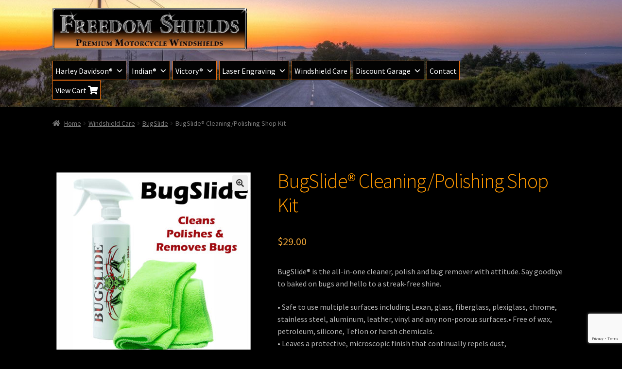

--- FILE ---
content_type: text/html; charset=UTF-8
request_url: https://freedomshields.net/product/category-windshield-care-bugslide-2/
body_size: 23845
content:
<!doctype html>
<html lang="en-US">
<head>
<meta charset="UTF-8">
<meta name="viewport" content="width=device-width, initial-scale=1">
<link rel="profile" href="http://gmpg.org/xfn/11">
<link rel="pingback" href="https://freedomshields.net/xmlrpc.php">


<!-- [BEGIN] Metadata added via All-Meta-Tags plugin by Space X-Chimp ( https://www.spacexchimp.com ) -->
<div itemtype='http://schema.org/Product' itemscope>
                        <meta itemprop='name' content='BugSlide® Cleaning/Polishing Shop Kit' />
                        <meta itemprop='description' content='BugSlide® is the all-in-one cleaner, polish and bug remover with attitude. Say goodbye to baked on bugs and hello to a streak-free shine.

• Safe to use multiple surfaces including Lexan, glass, fiberglass, plexiglass, chrome, stainless steel, aluminum, leather, vinyl and any non-porous surfaces.• Free of wax, petroleum, silicone, Teflon or harsh chemicals.
• Leaves a protective, microscopic finish that continually repels dust,
dirt, water and fingerprints.
• Contains a UV filter for added protection, dries crystal clear with no
yellowing, no buildup or powdery residue.
• Proudly made in USA.' />
                        <meta itemprop='image' content='' />
                        <div itemprop='offers' itemscope itemtype='http://schema.org/Offer'>
                            <meta itemprop='price' content='29.00' />
                            <meta itemprop='priceCurrency' content='USD' />
                        </div>
                    </div>
<!-- [END] Metadata added via All-Meta-Tags plugin by Space X-Chimp ( https://www.spacexchimp.com ) -->

<title>BugSlide® Cleaning/Polishing Shop Kit &#8211; Freedom Shields</title>
<meta name='robots' content='max-image-preview:large' />
	<style>img:is([sizes="auto" i], [sizes^="auto," i]) { contain-intrinsic-size: 3000px 1500px }</style>
	<link rel='dns-prefetch' href='//www.googletagmanager.com' />
<link rel='dns-prefetch' href='//www.google.com' />
<link rel='dns-prefetch' href='//fonts.googleapis.com' />
<link rel="alternate" type="application/rss+xml" title="Freedom Shields &raquo; Feed" href="https://freedomshields.net/feed/" />
<script>
window._wpemojiSettings = {"baseUrl":"https:\/\/s.w.org\/images\/core\/emoji\/16.0.1\/72x72\/","ext":".png","svgUrl":"https:\/\/s.w.org\/images\/core\/emoji\/16.0.1\/svg\/","svgExt":".svg","source":{"concatemoji":"https:\/\/freedomshields.net\/wp-includes\/js\/wp-emoji-release.min.js?ver=6.8.3"}};
/*! This file is auto-generated */
!function(s,n){var o,i,e;function c(e){try{var t={supportTests:e,timestamp:(new Date).valueOf()};sessionStorage.setItem(o,JSON.stringify(t))}catch(e){}}function p(e,t,n){e.clearRect(0,0,e.canvas.width,e.canvas.height),e.fillText(t,0,0);var t=new Uint32Array(e.getImageData(0,0,e.canvas.width,e.canvas.height).data),a=(e.clearRect(0,0,e.canvas.width,e.canvas.height),e.fillText(n,0,0),new Uint32Array(e.getImageData(0,0,e.canvas.width,e.canvas.height).data));return t.every(function(e,t){return e===a[t]})}function u(e,t){e.clearRect(0,0,e.canvas.width,e.canvas.height),e.fillText(t,0,0);for(var n=e.getImageData(16,16,1,1),a=0;a<n.data.length;a++)if(0!==n.data[a])return!1;return!0}function f(e,t,n,a){switch(t){case"flag":return n(e,"\ud83c\udff3\ufe0f\u200d\u26a7\ufe0f","\ud83c\udff3\ufe0f\u200b\u26a7\ufe0f")?!1:!n(e,"\ud83c\udde8\ud83c\uddf6","\ud83c\udde8\u200b\ud83c\uddf6")&&!n(e,"\ud83c\udff4\udb40\udc67\udb40\udc62\udb40\udc65\udb40\udc6e\udb40\udc67\udb40\udc7f","\ud83c\udff4\u200b\udb40\udc67\u200b\udb40\udc62\u200b\udb40\udc65\u200b\udb40\udc6e\u200b\udb40\udc67\u200b\udb40\udc7f");case"emoji":return!a(e,"\ud83e\udedf")}return!1}function g(e,t,n,a){var r="undefined"!=typeof WorkerGlobalScope&&self instanceof WorkerGlobalScope?new OffscreenCanvas(300,150):s.createElement("canvas"),o=r.getContext("2d",{willReadFrequently:!0}),i=(o.textBaseline="top",o.font="600 32px Arial",{});return e.forEach(function(e){i[e]=t(o,e,n,a)}),i}function t(e){var t=s.createElement("script");t.src=e,t.defer=!0,s.head.appendChild(t)}"undefined"!=typeof Promise&&(o="wpEmojiSettingsSupports",i=["flag","emoji"],n.supports={everything:!0,everythingExceptFlag:!0},e=new Promise(function(e){s.addEventListener("DOMContentLoaded",e,{once:!0})}),new Promise(function(t){var n=function(){try{var e=JSON.parse(sessionStorage.getItem(o));if("object"==typeof e&&"number"==typeof e.timestamp&&(new Date).valueOf()<e.timestamp+604800&&"object"==typeof e.supportTests)return e.supportTests}catch(e){}return null}();if(!n){if("undefined"!=typeof Worker&&"undefined"!=typeof OffscreenCanvas&&"undefined"!=typeof URL&&URL.createObjectURL&&"undefined"!=typeof Blob)try{var e="postMessage("+g.toString()+"("+[JSON.stringify(i),f.toString(),p.toString(),u.toString()].join(",")+"));",a=new Blob([e],{type:"text/javascript"}),r=new Worker(URL.createObjectURL(a),{name:"wpTestEmojiSupports"});return void(r.onmessage=function(e){c(n=e.data),r.terminate(),t(n)})}catch(e){}c(n=g(i,f,p,u))}t(n)}).then(function(e){for(var t in e)n.supports[t]=e[t],n.supports.everything=n.supports.everything&&n.supports[t],"flag"!==t&&(n.supports.everythingExceptFlag=n.supports.everythingExceptFlag&&n.supports[t]);n.supports.everythingExceptFlag=n.supports.everythingExceptFlag&&!n.supports.flag,n.DOMReady=!1,n.readyCallback=function(){n.DOMReady=!0}}).then(function(){return e}).then(function(){var e;n.supports.everything||(n.readyCallback(),(e=n.source||{}).concatemoji?t(e.concatemoji):e.wpemoji&&e.twemoji&&(t(e.twemoji),t(e.wpemoji)))}))}((window,document),window._wpemojiSettings);
</script>
<style id='wp-emoji-styles-inline-css'>

	img.wp-smiley, img.emoji {
		display: inline !important;
		border: none !important;
		box-shadow: none !important;
		height: 1em !important;
		width: 1em !important;
		margin: 0 0.07em !important;
		vertical-align: -0.1em !important;
		background: none !important;
		padding: 0 !important;
	}
</style>
<link rel='stylesheet' id='wp-block-library-css' href='https://freedomshields.net/wp-includes/css/dist/block-library/style.min.css?ver=6.8.3' media='all' />
<style id='wp-block-library-theme-inline-css'>
.wp-block-audio :where(figcaption){color:#555;font-size:13px;text-align:center}.is-dark-theme .wp-block-audio :where(figcaption){color:#ffffffa6}.wp-block-audio{margin:0 0 1em}.wp-block-code{border:1px solid #ccc;border-radius:4px;font-family:Menlo,Consolas,monaco,monospace;padding:.8em 1em}.wp-block-embed :where(figcaption){color:#555;font-size:13px;text-align:center}.is-dark-theme .wp-block-embed :where(figcaption){color:#ffffffa6}.wp-block-embed{margin:0 0 1em}.blocks-gallery-caption{color:#555;font-size:13px;text-align:center}.is-dark-theme .blocks-gallery-caption{color:#ffffffa6}:root :where(.wp-block-image figcaption){color:#555;font-size:13px;text-align:center}.is-dark-theme :root :where(.wp-block-image figcaption){color:#ffffffa6}.wp-block-image{margin:0 0 1em}.wp-block-pullquote{border-bottom:4px solid;border-top:4px solid;color:currentColor;margin-bottom:1.75em}.wp-block-pullquote cite,.wp-block-pullquote footer,.wp-block-pullquote__citation{color:currentColor;font-size:.8125em;font-style:normal;text-transform:uppercase}.wp-block-quote{border-left:.25em solid;margin:0 0 1.75em;padding-left:1em}.wp-block-quote cite,.wp-block-quote footer{color:currentColor;font-size:.8125em;font-style:normal;position:relative}.wp-block-quote:where(.has-text-align-right){border-left:none;border-right:.25em solid;padding-left:0;padding-right:1em}.wp-block-quote:where(.has-text-align-center){border:none;padding-left:0}.wp-block-quote.is-large,.wp-block-quote.is-style-large,.wp-block-quote:where(.is-style-plain){border:none}.wp-block-search .wp-block-search__label{font-weight:700}.wp-block-search__button{border:1px solid #ccc;padding:.375em .625em}:where(.wp-block-group.has-background){padding:1.25em 2.375em}.wp-block-separator.has-css-opacity{opacity:.4}.wp-block-separator{border:none;border-bottom:2px solid;margin-left:auto;margin-right:auto}.wp-block-separator.has-alpha-channel-opacity{opacity:1}.wp-block-separator:not(.is-style-wide):not(.is-style-dots){width:100px}.wp-block-separator.has-background:not(.is-style-dots){border-bottom:none;height:1px}.wp-block-separator.has-background:not(.is-style-wide):not(.is-style-dots){height:2px}.wp-block-table{margin:0 0 1em}.wp-block-table td,.wp-block-table th{word-break:normal}.wp-block-table :where(figcaption){color:#555;font-size:13px;text-align:center}.is-dark-theme .wp-block-table :where(figcaption){color:#ffffffa6}.wp-block-video :where(figcaption){color:#555;font-size:13px;text-align:center}.is-dark-theme .wp-block-video :where(figcaption){color:#ffffffa6}.wp-block-video{margin:0 0 1em}:root :where(.wp-block-template-part.has-background){margin-bottom:0;margin-top:0;padding:1.25em 2.375em}
</style>
<style id='classic-theme-styles-inline-css'>
/*! This file is auto-generated */
.wp-block-button__link{color:#fff;background-color:#32373c;border-radius:9999px;box-shadow:none;text-decoration:none;padding:calc(.667em + 2px) calc(1.333em + 2px);font-size:1.125em}.wp-block-file__button{background:#32373c;color:#fff;text-decoration:none}
</style>
<link rel='stylesheet' id='storefront-gutenberg-blocks-css' href='https://freedomshields.net/wp-content/themes/storefront/assets/css/base/gutenberg-blocks.css?ver=4.6.2' media='all' />
<style id='storefront-gutenberg-blocks-inline-css'>

				.wp-block-button__link:not(.has-text-color) {
					color: #333333;
				}

				.wp-block-button__link:not(.has-text-color):hover,
				.wp-block-button__link:not(.has-text-color):focus,
				.wp-block-button__link:not(.has-text-color):active {
					color: #333333;
				}

				.wp-block-button__link:not(.has-background) {
					background-color: #eeeeee;
				}

				.wp-block-button__link:not(.has-background):hover,
				.wp-block-button__link:not(.has-background):focus,
				.wp-block-button__link:not(.has-background):active {
					border-color: #d5d5d5;
					background-color: #d5d5d5;
				}

				.wc-block-grid__products .wc-block-grid__product .wp-block-button__link {
					background-color: #eeeeee;
					border-color: #eeeeee;
					color: #333333;
				}

				.wp-block-quote footer,
				.wp-block-quote cite,
				.wp-block-quote__citation {
					color: #bababa;
				}

				.wp-block-pullquote cite,
				.wp-block-pullquote footer,
				.wp-block-pullquote__citation {
					color: #bababa;
				}

				.wp-block-image figcaption {
					color: #bababa;
				}

				.wp-block-separator.is-style-dots::before {
					color: #ff9900;
				}

				.wp-block-file a.wp-block-file__button {
					color: #333333;
					background-color: #eeeeee;
					border-color: #eeeeee;
				}

				.wp-block-file a.wp-block-file__button:hover,
				.wp-block-file a.wp-block-file__button:focus,
				.wp-block-file a.wp-block-file__button:active {
					color: #333333;
					background-color: #d5d5d5;
				}

				.wp-block-code,
				.wp-block-preformatted pre {
					color: #bababa;
				}

				.wp-block-table:not( .has-background ):not( .is-style-stripes ) tbody tr:nth-child(2n) td {
					background-color: #000000;
				}

				.wp-block-cover .wp-block-cover__inner-container h1:not(.has-text-color),
				.wp-block-cover .wp-block-cover__inner-container h2:not(.has-text-color),
				.wp-block-cover .wp-block-cover__inner-container h3:not(.has-text-color),
				.wp-block-cover .wp-block-cover__inner-container h4:not(.has-text-color),
				.wp-block-cover .wp-block-cover__inner-container h5:not(.has-text-color),
				.wp-block-cover .wp-block-cover__inner-container h6:not(.has-text-color) {
					color: #000000;
				}

				div.wc-block-components-price-slider__range-input-progress,
				.rtl .wc-block-components-price-slider__range-input-progress {
					--range-color: #cccccc;
				}

				/* Target only IE11 */
				@media all and (-ms-high-contrast: none), (-ms-high-contrast: active) {
					.wc-block-components-price-slider__range-input-progress {
						background: #cccccc;
					}
				}

				.wc-block-components-button:not(.is-link) {
					background-color: #333333;
					color: #ffffff;
				}

				.wc-block-components-button:not(.is-link):hover,
				.wc-block-components-button:not(.is-link):focus,
				.wc-block-components-button:not(.is-link):active {
					background-color: #1a1a1a;
					color: #ffffff;
				}

				.wc-block-components-button:not(.is-link):disabled {
					background-color: #333333;
					color: #ffffff;
				}

				.wc-block-cart__submit-container {
					background-color: #000000;
				}

				.wc-block-cart__submit-container::before {
					color: rgba(70,70,70,0.5);
				}

				.wc-block-components-order-summary-item__quantity {
					background-color: #000000;
					border-color: #bababa;
					box-shadow: 0 0 0 2px #000000;
					color: #bababa;
				}
			
</style>
<style id='global-styles-inline-css'>
:root{--wp--preset--aspect-ratio--square: 1;--wp--preset--aspect-ratio--4-3: 4/3;--wp--preset--aspect-ratio--3-4: 3/4;--wp--preset--aspect-ratio--3-2: 3/2;--wp--preset--aspect-ratio--2-3: 2/3;--wp--preset--aspect-ratio--16-9: 16/9;--wp--preset--aspect-ratio--9-16: 9/16;--wp--preset--color--black: #000000;--wp--preset--color--cyan-bluish-gray: #abb8c3;--wp--preset--color--white: #ffffff;--wp--preset--color--pale-pink: #f78da7;--wp--preset--color--vivid-red: #cf2e2e;--wp--preset--color--luminous-vivid-orange: #ff6900;--wp--preset--color--luminous-vivid-amber: #fcb900;--wp--preset--color--light-green-cyan: #7bdcb5;--wp--preset--color--vivid-green-cyan: #00d084;--wp--preset--color--pale-cyan-blue: #8ed1fc;--wp--preset--color--vivid-cyan-blue: #0693e3;--wp--preset--color--vivid-purple: #9b51e0;--wp--preset--gradient--vivid-cyan-blue-to-vivid-purple: linear-gradient(135deg,rgba(6,147,227,1) 0%,rgb(155,81,224) 100%);--wp--preset--gradient--light-green-cyan-to-vivid-green-cyan: linear-gradient(135deg,rgb(122,220,180) 0%,rgb(0,208,130) 100%);--wp--preset--gradient--luminous-vivid-amber-to-luminous-vivid-orange: linear-gradient(135deg,rgba(252,185,0,1) 0%,rgba(255,105,0,1) 100%);--wp--preset--gradient--luminous-vivid-orange-to-vivid-red: linear-gradient(135deg,rgba(255,105,0,1) 0%,rgb(207,46,46) 100%);--wp--preset--gradient--very-light-gray-to-cyan-bluish-gray: linear-gradient(135deg,rgb(238,238,238) 0%,rgb(169,184,195) 100%);--wp--preset--gradient--cool-to-warm-spectrum: linear-gradient(135deg,rgb(74,234,220) 0%,rgb(151,120,209) 20%,rgb(207,42,186) 40%,rgb(238,44,130) 60%,rgb(251,105,98) 80%,rgb(254,248,76) 100%);--wp--preset--gradient--blush-light-purple: linear-gradient(135deg,rgb(255,206,236) 0%,rgb(152,150,240) 100%);--wp--preset--gradient--blush-bordeaux: linear-gradient(135deg,rgb(254,205,165) 0%,rgb(254,45,45) 50%,rgb(107,0,62) 100%);--wp--preset--gradient--luminous-dusk: linear-gradient(135deg,rgb(255,203,112) 0%,rgb(199,81,192) 50%,rgb(65,88,208) 100%);--wp--preset--gradient--pale-ocean: linear-gradient(135deg,rgb(255,245,203) 0%,rgb(182,227,212) 50%,rgb(51,167,181) 100%);--wp--preset--gradient--electric-grass: linear-gradient(135deg,rgb(202,248,128) 0%,rgb(113,206,126) 100%);--wp--preset--gradient--midnight: linear-gradient(135deg,rgb(2,3,129) 0%,rgb(40,116,252) 100%);--wp--preset--font-size--small: 14px;--wp--preset--font-size--medium: 23px;--wp--preset--font-size--large: 26px;--wp--preset--font-size--x-large: 42px;--wp--preset--font-size--normal: 16px;--wp--preset--font-size--huge: 37px;--wp--preset--spacing--20: 0.44rem;--wp--preset--spacing--30: 0.67rem;--wp--preset--spacing--40: 1rem;--wp--preset--spacing--50: 1.5rem;--wp--preset--spacing--60: 2.25rem;--wp--preset--spacing--70: 3.38rem;--wp--preset--spacing--80: 5.06rem;--wp--preset--shadow--natural: 6px 6px 9px rgba(0, 0, 0, 0.2);--wp--preset--shadow--deep: 12px 12px 50px rgba(0, 0, 0, 0.4);--wp--preset--shadow--sharp: 6px 6px 0px rgba(0, 0, 0, 0.2);--wp--preset--shadow--outlined: 6px 6px 0px -3px rgba(255, 255, 255, 1), 6px 6px rgba(0, 0, 0, 1);--wp--preset--shadow--crisp: 6px 6px 0px rgba(0, 0, 0, 1);}:root :where(.is-layout-flow) > :first-child{margin-block-start: 0;}:root :where(.is-layout-flow) > :last-child{margin-block-end: 0;}:root :where(.is-layout-flow) > *{margin-block-start: 24px;margin-block-end: 0;}:root :where(.is-layout-constrained) > :first-child{margin-block-start: 0;}:root :where(.is-layout-constrained) > :last-child{margin-block-end: 0;}:root :where(.is-layout-constrained) > *{margin-block-start: 24px;margin-block-end: 0;}:root :where(.is-layout-flex){gap: 24px;}:root :where(.is-layout-grid){gap: 24px;}body .is-layout-flex{display: flex;}.is-layout-flex{flex-wrap: wrap;align-items: center;}.is-layout-flex > :is(*, div){margin: 0;}body .is-layout-grid{display: grid;}.is-layout-grid > :is(*, div){margin: 0;}.has-black-color{color: var(--wp--preset--color--black) !important;}.has-cyan-bluish-gray-color{color: var(--wp--preset--color--cyan-bluish-gray) !important;}.has-white-color{color: var(--wp--preset--color--white) !important;}.has-pale-pink-color{color: var(--wp--preset--color--pale-pink) !important;}.has-vivid-red-color{color: var(--wp--preset--color--vivid-red) !important;}.has-luminous-vivid-orange-color{color: var(--wp--preset--color--luminous-vivid-orange) !important;}.has-luminous-vivid-amber-color{color: var(--wp--preset--color--luminous-vivid-amber) !important;}.has-light-green-cyan-color{color: var(--wp--preset--color--light-green-cyan) !important;}.has-vivid-green-cyan-color{color: var(--wp--preset--color--vivid-green-cyan) !important;}.has-pale-cyan-blue-color{color: var(--wp--preset--color--pale-cyan-blue) !important;}.has-vivid-cyan-blue-color{color: var(--wp--preset--color--vivid-cyan-blue) !important;}.has-vivid-purple-color{color: var(--wp--preset--color--vivid-purple) !important;}.has-black-background-color{background-color: var(--wp--preset--color--black) !important;}.has-cyan-bluish-gray-background-color{background-color: var(--wp--preset--color--cyan-bluish-gray) !important;}.has-white-background-color{background-color: var(--wp--preset--color--white) !important;}.has-pale-pink-background-color{background-color: var(--wp--preset--color--pale-pink) !important;}.has-vivid-red-background-color{background-color: var(--wp--preset--color--vivid-red) !important;}.has-luminous-vivid-orange-background-color{background-color: var(--wp--preset--color--luminous-vivid-orange) !important;}.has-luminous-vivid-amber-background-color{background-color: var(--wp--preset--color--luminous-vivid-amber) !important;}.has-light-green-cyan-background-color{background-color: var(--wp--preset--color--light-green-cyan) !important;}.has-vivid-green-cyan-background-color{background-color: var(--wp--preset--color--vivid-green-cyan) !important;}.has-pale-cyan-blue-background-color{background-color: var(--wp--preset--color--pale-cyan-blue) !important;}.has-vivid-cyan-blue-background-color{background-color: var(--wp--preset--color--vivid-cyan-blue) !important;}.has-vivid-purple-background-color{background-color: var(--wp--preset--color--vivid-purple) !important;}.has-black-border-color{border-color: var(--wp--preset--color--black) !important;}.has-cyan-bluish-gray-border-color{border-color: var(--wp--preset--color--cyan-bluish-gray) !important;}.has-white-border-color{border-color: var(--wp--preset--color--white) !important;}.has-pale-pink-border-color{border-color: var(--wp--preset--color--pale-pink) !important;}.has-vivid-red-border-color{border-color: var(--wp--preset--color--vivid-red) !important;}.has-luminous-vivid-orange-border-color{border-color: var(--wp--preset--color--luminous-vivid-orange) !important;}.has-luminous-vivid-amber-border-color{border-color: var(--wp--preset--color--luminous-vivid-amber) !important;}.has-light-green-cyan-border-color{border-color: var(--wp--preset--color--light-green-cyan) !important;}.has-vivid-green-cyan-border-color{border-color: var(--wp--preset--color--vivid-green-cyan) !important;}.has-pale-cyan-blue-border-color{border-color: var(--wp--preset--color--pale-cyan-blue) !important;}.has-vivid-cyan-blue-border-color{border-color: var(--wp--preset--color--vivid-cyan-blue) !important;}.has-vivid-purple-border-color{border-color: var(--wp--preset--color--vivid-purple) !important;}.has-vivid-cyan-blue-to-vivid-purple-gradient-background{background: var(--wp--preset--gradient--vivid-cyan-blue-to-vivid-purple) !important;}.has-light-green-cyan-to-vivid-green-cyan-gradient-background{background: var(--wp--preset--gradient--light-green-cyan-to-vivid-green-cyan) !important;}.has-luminous-vivid-amber-to-luminous-vivid-orange-gradient-background{background: var(--wp--preset--gradient--luminous-vivid-amber-to-luminous-vivid-orange) !important;}.has-luminous-vivid-orange-to-vivid-red-gradient-background{background: var(--wp--preset--gradient--luminous-vivid-orange-to-vivid-red) !important;}.has-very-light-gray-to-cyan-bluish-gray-gradient-background{background: var(--wp--preset--gradient--very-light-gray-to-cyan-bluish-gray) !important;}.has-cool-to-warm-spectrum-gradient-background{background: var(--wp--preset--gradient--cool-to-warm-spectrum) !important;}.has-blush-light-purple-gradient-background{background: var(--wp--preset--gradient--blush-light-purple) !important;}.has-blush-bordeaux-gradient-background{background: var(--wp--preset--gradient--blush-bordeaux) !important;}.has-luminous-dusk-gradient-background{background: var(--wp--preset--gradient--luminous-dusk) !important;}.has-pale-ocean-gradient-background{background: var(--wp--preset--gradient--pale-ocean) !important;}.has-electric-grass-gradient-background{background: var(--wp--preset--gradient--electric-grass) !important;}.has-midnight-gradient-background{background: var(--wp--preset--gradient--midnight) !important;}.has-small-font-size{font-size: var(--wp--preset--font-size--small) !important;}.has-medium-font-size{font-size: var(--wp--preset--font-size--medium) !important;}.has-large-font-size{font-size: var(--wp--preset--font-size--large) !important;}.has-x-large-font-size{font-size: var(--wp--preset--font-size--x-large) !important;}
:root :where(.wp-block-pullquote){font-size: 1.5em;line-height: 1.6;}
</style>
<link rel='stylesheet' id='photoswipe-css' href='https://freedomshields.net/wp-content/plugins/woocommerce/assets/css/photoswipe/photoswipe.min.css?ver=10.4.3' media='all' />
<link rel='stylesheet' id='photoswipe-default-skin-css' href='https://freedomshields.net/wp-content/plugins/woocommerce/assets/css/photoswipe/default-skin/default-skin.min.css?ver=10.4.3' media='all' />
<style id='woocommerce-inline-inline-css'>
.woocommerce form .form-row .required { visibility: visible; }
</style>
<link rel='stylesheet' id='wp-show-posts-css' href='https://freedomshields.net/wp-content/plugins/wp-show-posts/css/wp-show-posts-min.css?ver=1.1.6' media='all' />
<link rel='stylesheet' id='megamenu-css' href='https://freedomshields.net/wp-content/uploads/maxmegamenu/style.css?ver=a44164' media='all' />
<link rel='stylesheet' id='dashicons-css' href='https://freedomshields.net/wp-includes/css/dashicons.min.css?ver=6.8.3' media='all' />
<link rel='stylesheet' id='gateway-css' href='https://freedomshields.net/wp-content/plugins/woocommerce-paypal-payments/modules/ppcp-button/assets/css/gateway.css?ver=3.3.2' media='all' />
<link rel='stylesheet' id='storefront-style-css' href='https://freedomshields.net/wp-content/themes/storefront/style.css?ver=4.6.2' media='all' />
<style id='storefront-style-inline-css'>

			.main-navigation ul li a,
			.site-title a,
			ul.menu li a,
			.site-branding h1 a,
			button.menu-toggle,
			button.menu-toggle:hover,
			.handheld-navigation .dropdown-toggle {
				color: #d1d1d1;
			}

			button.menu-toggle,
			button.menu-toggle:hover {
				border-color: #d1d1d1;
			}

			.main-navigation ul li a:hover,
			.main-navigation ul li:hover > a,
			.site-title a:hover,
			.site-header ul.menu li.current-menu-item > a {
				color: #ffffff;
			}

			table:not( .has-background ) th {
				background-color: #000000;
			}

			table:not( .has-background ) tbody td {
				background-color: #000000;
			}

			table:not( .has-background ) tbody tr:nth-child(2n) td,
			fieldset,
			fieldset legend {
				background-color: #000000;
			}

			.site-header,
			.secondary-navigation ul ul,
			.main-navigation ul.menu > li.menu-item-has-children:after,
			.secondary-navigation ul.menu ul,
			.storefront-handheld-footer-bar,
			.storefront-handheld-footer-bar ul li > a,
			.storefront-handheld-footer-bar ul li.search .site-search,
			button.menu-toggle,
			button.menu-toggle:hover {
				background-color: #000000;
			}

			p.site-description,
			.site-header,
			.storefront-handheld-footer-bar {
				color: #fcfcfc;
			}

			button.menu-toggle:after,
			button.menu-toggle:before,
			button.menu-toggle span:before {
				background-color: #d1d1d1;
			}

			h1, h2, h3, h4, h5, h6, .wc-block-grid__product-title {
				color: #ff9900;
			}

			.widget h1 {
				border-bottom-color: #ff9900;
			}

			body,
			.secondary-navigation a {
				color: #bababa;
			}

			.widget-area .widget a,
			.hentry .entry-header .posted-on a,
			.hentry .entry-header .post-author a,
			.hentry .entry-header .post-comments a,
			.hentry .entry-header .byline a {
				color: #bfbfbf;
			}

			a {
				color: #cccccc;
			}

			a:focus,
			button:focus,
			.button.alt:focus,
			input:focus,
			textarea:focus,
			input[type="button"]:focus,
			input[type="reset"]:focus,
			input[type="submit"]:focus,
			input[type="email"]:focus,
			input[type="tel"]:focus,
			input[type="url"]:focus,
			input[type="password"]:focus,
			input[type="search"]:focus {
				outline-color: #cccccc;
			}

			button, input[type="button"], input[type="reset"], input[type="submit"], .button, .widget a.button {
				background-color: #eeeeee;
				border-color: #eeeeee;
				color: #333333;
			}

			button:hover, input[type="button"]:hover, input[type="reset"]:hover, input[type="submit"]:hover, .button:hover, .widget a.button:hover {
				background-color: #d5d5d5;
				border-color: #d5d5d5;
				color: #333333;
			}

			button.alt, input[type="button"].alt, input[type="reset"].alt, input[type="submit"].alt, .button.alt, .widget-area .widget a.button.alt {
				background-color: #333333;
				border-color: #333333;
				color: #ffffff;
			}

			button.alt:hover, input[type="button"].alt:hover, input[type="reset"].alt:hover, input[type="submit"].alt:hover, .button.alt:hover, .widget-area .widget a.button.alt:hover {
				background-color: #1a1a1a;
				border-color: #1a1a1a;
				color: #ffffff;
			}

			.pagination .page-numbers li .page-numbers.current {
				background-color: #000000;
				color: #b0b0b0;
			}

			#comments .comment-list .comment-content .comment-text {
				background-color: #000000;
			}

			.site-footer {
				background-color: #f0f0f0;
				color: #6d6d6d;
			}

			.site-footer a:not(.button):not(.components-button) {
				color: #333333;
			}

			.site-footer .storefront-handheld-footer-bar a:not(.button):not(.components-button) {
				color: #d1d1d1;
			}

			.site-footer h1, .site-footer h2, .site-footer h3, .site-footer h4, .site-footer h5, .site-footer h6, .site-footer .widget .widget-title, .site-footer .widget .widgettitle {
				color: #333333;
			}

			.page-template-template-homepage.has-post-thumbnail .type-page.has-post-thumbnail .entry-title {
				color: #000000;
			}

			.page-template-template-homepage.has-post-thumbnail .type-page.has-post-thumbnail .entry-content {
				color: #000000;
			}

			@media screen and ( min-width: 768px ) {
				.secondary-navigation ul.menu a:hover {
					color: #ffffff;
				}

				.secondary-navigation ul.menu a {
					color: #fcfcfc;
				}

				.main-navigation ul.menu ul.sub-menu,
				.main-navigation ul.nav-menu ul.children {
					background-color: #000000;
				}

				.site-header {
					border-bottom-color: #000000;
				}
			}
</style>
<link rel='stylesheet' id='storefront-icons-css' href='https://freedomshields.net/wp-content/themes/storefront/assets/css/base/icons.css?ver=4.6.2' media='all' />
<link rel='stylesheet' id='storefront-fonts-css' href='https://fonts.googleapis.com/css?family=Source+Sans+Pro%3A400%2C300%2C300italic%2C400italic%2C600%2C700%2C900&#038;subset=latin%2Clatin-ext&#038;ver=4.6.2' media='all' />
<link rel='stylesheet' id='jquery-lazyloadxt-spinner-css-css' href='//freedomshields.net/wp-content/plugins/a3-lazy-load/assets/css/jquery.lazyloadxt.spinner.css?ver=6.8.3' media='all' />
<link rel='stylesheet' id='a3a3_lazy_load-css' href='//freedomshields.net/wp-content/uploads/sass/a3_lazy_load.min.css?ver=1682124744' media='all' />
<link rel='stylesheet' id='storefront-woocommerce-style-css' href='https://freedomshields.net/wp-content/themes/storefront/assets/css/woocommerce/woocommerce.css?ver=4.6.2' media='all' />
<style id='storefront-woocommerce-style-inline-css'>
@font-face {
				font-family: star;
				src: url(https://freedomshields.net/wp-content/plugins/woocommerce/assets/fonts/star.eot);
				src:
					url(https://freedomshields.net/wp-content/plugins/woocommerce/assets/fonts/star.eot?#iefix) format("embedded-opentype"),
					url(https://freedomshields.net/wp-content/plugins/woocommerce/assets/fonts/star.woff) format("woff"),
					url(https://freedomshields.net/wp-content/plugins/woocommerce/assets/fonts/star.ttf) format("truetype"),
					url(https://freedomshields.net/wp-content/plugins/woocommerce/assets/fonts/star.svg#star) format("svg");
				font-weight: 400;
				font-style: normal;
			}
			@font-face {
				font-family: WooCommerce;
				src: url(https://freedomshields.net/wp-content/plugins/woocommerce/assets/fonts/WooCommerce.eot);
				src:
					url(https://freedomshields.net/wp-content/plugins/woocommerce/assets/fonts/WooCommerce.eot?#iefix) format("embedded-opentype"),
					url(https://freedomshields.net/wp-content/plugins/woocommerce/assets/fonts/WooCommerce.woff) format("woff"),
					url(https://freedomshields.net/wp-content/plugins/woocommerce/assets/fonts/WooCommerce.ttf) format("truetype"),
					url(https://freedomshields.net/wp-content/plugins/woocommerce/assets/fonts/WooCommerce.svg#WooCommerce) format("svg");
				font-weight: 400;
				font-style: normal;
			}

			a.cart-contents,
			.site-header-cart .widget_shopping_cart a {
				color: #d1d1d1;
			}

			a.cart-contents:hover,
			.site-header-cart .widget_shopping_cart a:hover,
			.site-header-cart:hover > li > a {
				color: #ffffff;
			}

			table.cart td.product-remove,
			table.cart td.actions {
				border-top-color: #000000;
			}

			.storefront-handheld-footer-bar ul li.cart .count {
				background-color: #d1d1d1;
				color: #000000;
				border-color: #000000;
			}

			.woocommerce-tabs ul.tabs li.active a,
			ul.products li.product .price,
			.onsale,
			.wc-block-grid__product-onsale,
			.widget_search form:before,
			.widget_product_search form:before {
				color: #bababa;
			}

			.woocommerce-breadcrumb a,
			a.woocommerce-review-link,
			.product_meta a {
				color: #bfbfbf;
			}

			.wc-block-grid__product-onsale,
			.onsale {
				border-color: #bababa;
			}

			.star-rating span:before,
			.quantity .plus, .quantity .minus,
			p.stars a:hover:after,
			p.stars a:after,
			.star-rating span:before,
			#payment .payment_methods li input[type=radio]:first-child:checked+label:before {
				color: #cccccc;
			}

			.widget_price_filter .ui-slider .ui-slider-range,
			.widget_price_filter .ui-slider .ui-slider-handle {
				background-color: #cccccc;
			}

			.order_details {
				background-color: #000000;
			}

			.order_details > li {
				border-bottom: 1px dotted #000000;
			}

			.order_details:before,
			.order_details:after {
				background: -webkit-linear-gradient(transparent 0,transparent 0),-webkit-linear-gradient(135deg,#000000 33.33%,transparent 33.33%),-webkit-linear-gradient(45deg,#000000 33.33%,transparent 33.33%)
			}

			#order_review {
				background-color: #000000;
			}

			#payment .payment_methods > li .payment_box,
			#payment .place-order {
				background-color: #000000;
			}

			#payment .payment_methods > li:not(.woocommerce-notice) {
				background-color: #000000;
			}

			#payment .payment_methods > li:not(.woocommerce-notice):hover {
				background-color: #000000;
			}

			.woocommerce-pagination .page-numbers li .page-numbers.current {
				background-color: #000000;
				color: #b0b0b0;
			}

			.wc-block-grid__product-onsale,
			.onsale,
			.woocommerce-pagination .page-numbers li .page-numbers:not(.current) {
				color: #bababa;
			}

			p.stars a:before,
			p.stars a:hover~a:before,
			p.stars.selected a.active~a:before {
				color: #bababa;
			}

			p.stars.selected a.active:before,
			p.stars:hover a:before,
			p.stars.selected a:not(.active):before,
			p.stars.selected a.active:before {
				color: #cccccc;
			}

			.single-product div.product .woocommerce-product-gallery .woocommerce-product-gallery__trigger {
				background-color: #eeeeee;
				color: #333333;
			}

			.single-product div.product .woocommerce-product-gallery .woocommerce-product-gallery__trigger:hover {
				background-color: #d5d5d5;
				border-color: #d5d5d5;
				color: #333333;
			}

			.button.added_to_cart:focus,
			.button.wc-forward:focus {
				outline-color: #cccccc;
			}

			.added_to_cart,
			.site-header-cart .widget_shopping_cart a.button,
			.wc-block-grid__products .wc-block-grid__product .wp-block-button__link {
				background-color: #eeeeee;
				border-color: #eeeeee;
				color: #333333;
			}

			.added_to_cart:hover,
			.site-header-cart .widget_shopping_cart a.button:hover,
			.wc-block-grid__products .wc-block-grid__product .wp-block-button__link:hover {
				background-color: #d5d5d5;
				border-color: #d5d5d5;
				color: #333333;
			}

			.added_to_cart.alt, .added_to_cart, .widget a.button.checkout {
				background-color: #333333;
				border-color: #333333;
				color: #ffffff;
			}

			.added_to_cart.alt:hover, .added_to_cart:hover, .widget a.button.checkout:hover {
				background-color: #1a1a1a;
				border-color: #1a1a1a;
				color: #ffffff;
			}

			.button.loading {
				color: #eeeeee;
			}

			.button.loading:hover {
				background-color: #eeeeee;
			}

			.button.loading:after {
				color: #333333;
			}

			@media screen and ( min-width: 768px ) {
				.site-header-cart .widget_shopping_cart,
				.site-header .product_list_widget li .quantity {
					color: #fcfcfc;
				}

				.site-header-cart .widget_shopping_cart .buttons,
				.site-header-cart .widget_shopping_cart .total {
					background-color: #000000;
				}

				.site-header-cart .widget_shopping_cart {
					background-color: #000000;
				}
			}
				.storefront-product-pagination a {
					color: #bababa;
					background-color: #000000;
				}
				.storefront-sticky-add-to-cart {
					color: #bababa;
					background-color: #000000;
				}

				.storefront-sticky-add-to-cart a:not(.button) {
					color: #d1d1d1;
				}
</style>
<link rel='stylesheet' id='storefront-woocommerce-brands-style-css' href='https://freedomshields.net/wp-content/themes/storefront/assets/css/woocommerce/extensions/brands.css?ver=4.6.2' media='all' />
<script id="woocommerce-google-analytics-integration-gtag-js-after">
/* Google Analytics for WooCommerce (gtag.js) */
					window.dataLayer = window.dataLayer || [];
					function gtag(){dataLayer.push(arguments);}
					// Set up default consent state.
					for ( const mode of [{"analytics_storage":"denied","ad_storage":"denied","ad_user_data":"denied","ad_personalization":"denied","region":["AT","BE","BG","HR","CY","CZ","DK","EE","FI","FR","DE","GR","HU","IS","IE","IT","LV","LI","LT","LU","MT","NL","NO","PL","PT","RO","SK","SI","ES","SE","GB","CH"]}] || [] ) {
						gtag( "consent", "default", { "wait_for_update": 500, ...mode } );
					}
					gtag("js", new Date());
					gtag("set", "developer_id.dOGY3NW", true);
					gtag("config", "G-VDLYCPRF0Q", {"track_404":true,"allow_google_signals":true,"logged_in":false,"linker":{"domains":[],"allow_incoming":false},"custom_map":{"dimension1":"logged_in"}});
</script>
<script src="https://freedomshields.net/wp-includes/js/jquery/jquery.min.js?ver=3.7.1" id="jquery-core-js"></script>
<script src="https://freedomshields.net/wp-includes/js/jquery/jquery-migrate.min.js?ver=3.4.1" id="jquery-migrate-js"></script>
<script src="https://freedomshields.net/wp-content/plugins/woocommerce/assets/js/jquery-blockui/jquery.blockUI.min.js?ver=2.7.0-wc.10.4.3" id="wc-jquery-blockui-js" defer data-wp-strategy="defer"></script>
<script id="wc-add-to-cart-js-extra">
var wc_add_to_cart_params = {"ajax_url":"\/wp-admin\/admin-ajax.php","wc_ajax_url":"\/?wc-ajax=%%endpoint%%","i18n_view_cart":"View cart","cart_url":"https:\/\/freedomshields.net\/cart\/","is_cart":"","cart_redirect_after_add":"no"};
</script>
<script src="https://freedomshields.net/wp-content/plugins/woocommerce/assets/js/frontend/add-to-cart.min.js?ver=10.4.3" id="wc-add-to-cart-js" defer data-wp-strategy="defer"></script>
<script src="https://freedomshields.net/wp-content/plugins/woocommerce/assets/js/zoom/jquery.zoom.min.js?ver=1.7.21-wc.10.4.3" id="wc-zoom-js" defer data-wp-strategy="defer"></script>
<script src="https://freedomshields.net/wp-content/plugins/woocommerce/assets/js/flexslider/jquery.flexslider.min.js?ver=2.7.2-wc.10.4.3" id="wc-flexslider-js" defer data-wp-strategy="defer"></script>
<script src="https://freedomshields.net/wp-content/plugins/woocommerce/assets/js/photoswipe/photoswipe.min.js?ver=4.1.1-wc.10.4.3" id="wc-photoswipe-js" defer data-wp-strategy="defer"></script>
<script src="https://freedomshields.net/wp-content/plugins/woocommerce/assets/js/photoswipe/photoswipe-ui-default.min.js?ver=4.1.1-wc.10.4.3" id="wc-photoswipe-ui-default-js" defer data-wp-strategy="defer"></script>
<script id="wc-single-product-js-extra">
var wc_single_product_params = {"i18n_required_rating_text":"Please select a rating","i18n_rating_options":["1 of 5 stars","2 of 5 stars","3 of 5 stars","4 of 5 stars","5 of 5 stars"],"i18n_product_gallery_trigger_text":"View full-screen image gallery","review_rating_required":"yes","flexslider":{"rtl":false,"animation":"slide","smoothHeight":true,"directionNav":false,"controlNav":"thumbnails","slideshow":false,"animationSpeed":500,"animationLoop":false,"allowOneSlide":false},"zoom_enabled":"1","zoom_options":[],"photoswipe_enabled":"1","photoswipe_options":{"shareEl":false,"closeOnScroll":false,"history":false,"hideAnimationDuration":0,"showAnimationDuration":0},"flexslider_enabled":"1"};
</script>
<script src="https://freedomshields.net/wp-content/plugins/woocommerce/assets/js/frontend/single-product.min.js?ver=10.4.3" id="wc-single-product-js" defer data-wp-strategy="defer"></script>
<script src="https://freedomshields.net/wp-content/plugins/woocommerce/assets/js/js-cookie/js.cookie.min.js?ver=2.1.4-wc.10.4.3" id="wc-js-cookie-js" defer data-wp-strategy="defer"></script>
<script id="woocommerce-js-extra">
var woocommerce_params = {"ajax_url":"\/wp-admin\/admin-ajax.php","wc_ajax_url":"\/?wc-ajax=%%endpoint%%","i18n_password_show":"Show password","i18n_password_hide":"Hide password"};
</script>
<script src="https://freedomshields.net/wp-content/plugins/woocommerce/assets/js/frontend/woocommerce.min.js?ver=10.4.3" id="woocommerce-js" defer data-wp-strategy="defer"></script>
<script id="wc-cart-fragments-js-extra">
var wc_cart_fragments_params = {"ajax_url":"\/wp-admin\/admin-ajax.php","wc_ajax_url":"\/?wc-ajax=%%endpoint%%","cart_hash_key":"wc_cart_hash_bca5eb614a06dd02da65d4ff53e30869","fragment_name":"wc_fragments_bca5eb614a06dd02da65d4ff53e30869","request_timeout":"5000"};
</script>
<link rel="https://api.w.org/" href="https://freedomshields.net/wp-json/" /><link rel="alternate" title="JSON" type="application/json" href="https://freedomshields.net/wp-json/wp/v2/product/3787" /><link rel="EditURI" type="application/rsd+xml" title="RSD" href="https://freedomshields.net/xmlrpc.php?rsd" />
<link rel="canonical" href="https://freedomshields.net/product/category-windshield-care-bugslide-2/" />
<link rel='shortlink' href='https://freedomshields.net/?p=3787' />
<link rel="alternate" title="oEmbed (JSON)" type="application/json+oembed" href="https://freedomshields.net/wp-json/oembed/1.0/embed?url=https%3A%2F%2Ffreedomshields.net%2Fproduct%2Fcategory-windshield-care-bugslide-2%2F" />
<link rel="alternate" title="oEmbed (XML)" type="text/xml+oembed" href="https://freedomshields.net/wp-json/oembed/1.0/embed?url=https%3A%2F%2Ffreedomshields.net%2Fproduct%2Fcategory-windshield-care-bugslide-2%2F&#038;format=xml" />
	<noscript><style>.woocommerce-product-gallery{ opacity: 1 !important; }</style></noscript>
	<style id="custom-background-css">
body.custom-background { background-color: #000000; }
</style>
	<link rel="icon" href="https://freedomshields.net/wp-content/uploads/2022/12/cropped-Site-Icon-4-32x32.jpg" sizes="32x32" />
<link rel="icon" href="https://freedomshields.net/wp-content/uploads/2022/12/cropped-Site-Icon-4-192x192.jpg" sizes="192x192" />
<link rel="apple-touch-icon" href="https://freedomshields.net/wp-content/uploads/2022/12/cropped-Site-Icon-4-180x180.jpg" />
<meta name="msapplication-TileImage" content="https://freedomshields.net/wp-content/uploads/2022/12/cropped-Site-Icon-4-270x270.jpg" />
		<style id="wp-custom-css">
			/*
.woocommerce-breadcrumb {
display: none !important;
}
.woocommerce-tabs .panel h2:first-of-type {
display: none !important;
}
*/
.site-header .site-branding img {
	max-width:400px;
}
.page-template-template-homepage .entry-header h1 {
font-size: 2.5em;
}

.woocommerce #reviews #comments ol.commentlist li .comment-text {
border:1px solid #000000;
}
li.additional_information_tab {
    display: none !important;
}
li.description_tab {
    display: none !important;
}

aside.entry-meta {
 display: none !important;
}
.posted-on {
 display: none !important;
}

.wp-show-posts-entry-title a {
color: #ff9900;
font-size:0.8em;
}

.site-branding .site-title {
display: none !important;
}
.site-branding .site-description {
display: none !important;
}
input.search-field {
    display: none;
}
.site-header {
    padding-top: 1em;
    padding-bottom: 0;
}
@media screen and (min-width: 768px) {
	.site-header .site-branding, .site-header .site-logo-anchor, .site-header .site-logo-link, .site-header .custom-logo-link {
		width: 100%; /* Adjust this percentage up or down to make the logo larger or smaller. */
	}
}
:not(.has-post-thumbnail).page-template-template-homepage .site-main  {
padding-top:0px;
}
#ivpa-content .ivpa_title {
color:#cccccc;
}
#ivpa-content .ivpa_attribute.ivpa_color .ivpa_term.ivpa_clicked, #ivpa-content .ivpa_custom_option.ivpa_color .ivpa_term.ivpa_clicked {
border-color:#ff9900;
}
#ivpa-content .ivpa_attribute .ivpa_select_wrapper_inner strong, #ivpa-content .ivpa_custom_option .ivpa_select_wrapper_inner strong
 {
    border: 3px solid #ff9900;
    border-radius: 5px 5px 5px 5px;
    height:34px
      }
.menu-toggle {
display: none !important;
}
.woocommerce-info, .woocommerce-noreviews, p.no-comments {
background-color:#ff9900;
}
.woocommerce-error, .woocommerce-info, .woocommerce-message, .woocommerce-noreviews, p.no-comments {
background-color:#ff9900;
}

p.demo_store {
background: red!important;
color: black;
	font-size: 1.3em;
	font-weight: bold
}
.site-header-cart {
	display: none
	}
.woocommerce-product-search {
	display: none
	}
#mega-menu-wrap-primary {
	margin-bottom:15px;
}
.single-product div.product .single_variation .price {
	font-size:30px;
}
.product_meta {
	display: none
	}

.single-product div.product .woocommerce-product-gallery .flex-control-thumbs li img {
opacity:100;
}
#ivpa-content .ivpa_select_wrapper {
	max-width:100px;
}
.woocommerce-page ul.products li.product .products-img .products-hover-wrapper .products-hover-block .zoom {
  display: none;
}
.woocommerce-tabs .panel h2:first-of-type {
display: none !important;
}
.related.products {
    display: none;
}
.star-rating {
	  display: none;
}
.term-description {
	font-size: 25px; 
}
.site-info {
	  display: none;
}
.woocommerce-product-gallery__image {
    pointer-events: none;
}
.woocommerce-info,  p.no-comments {
	 display: none;
}
#mega-menu-wrap-primary {
	width:120%;
}
#wc-ppcp-credit-card-gateway-cc-form {
	font-color:white;
}		</style>
		<style type="text/css">/** Mega Menu CSS: fs **/</style>
<!-- WooCommerce Colors -->
<style type="text/css">
p.demo_store{background-color:#ccc;color:#4d4d4d;}.woocommerce small.note{color:#777;}.woocommerce .woocommerce-breadcrumb{color:#777;}.woocommerce .woocommerce-breadcrumb a{color:#777;}.woocommerce div.product span.price,.woocommerce div.product p.price{color:#d93;}.woocommerce div.product .stock{color:#d93;}.woocommerce span.onsale{background-color:#d93;color:#000;}.woocommerce ul.products li.product .price{color:#d93;}.woocommerce ul.products li.product .price .from{color:rgba(136, 136, 136, 0.5);}.woocommerce nav.woocommerce-pagination ul{border:1px solid #d3ced3;}.woocommerce nav.woocommerce-pagination ul li{border-right:1px solid #d3ced3;}.woocommerce nav.woocommerce-pagination ul li span.current,.woocommerce nav.woocommerce-pagination ul li a:hover,.woocommerce nav.woocommerce-pagination ul li a:focus{background:#ebe9eb;color:#8a7e8a;}.woocommerce a.button,.woocommerce button.button,.woocommerce input.button,.woocommerce #respond input#submit{color:#515151;background-color:#ebe9eb;}.woocommerce a.button:hover,.woocommerce button.button:hover,.woocommerce input.button:hover,.woocommerce #respond input#submit:hover{background-color:#dad8da;color:#515151;}.woocommerce a.button.alt,.woocommerce button.button.alt,.woocommerce input.button.alt,.woocommerce #respond input#submit.alt{background-color:#ccc;color:#4d4d4d;}.woocommerce a.button.alt:hover,.woocommerce button.button.alt:hover,.woocommerce input.button.alt:hover,.woocommerce #respond input#submit.alt:hover{background-color:#bbb;color:#4d4d4d;}.woocommerce a.button.alt.disabled,.woocommerce button.button.alt.disabled,.woocommerce input.button.alt.disabled,.woocommerce #respond input#submit.alt.disabled,.woocommerce a.button.alt:disabled,.woocommerce button.button.alt:disabled,.woocommerce input.button.alt:disabled,.woocommerce #respond input#submit.alt:disabled,.woocommerce a.button.alt:disabled[disabled],.woocommerce button.button.alt:disabled[disabled],.woocommerce input.button.alt:disabled[disabled],.woocommerce #respond input#submit.alt:disabled[disabled],.woocommerce a.button.alt.disabled:hover,.woocommerce button.button.alt.disabled:hover,.woocommerce input.button.alt.disabled:hover,.woocommerce #respond input#submit.alt.disabled:hover,.woocommerce a.button.alt:disabled:hover,.woocommerce button.button.alt:disabled:hover,.woocommerce input.button.alt:disabled:hover,.woocommerce #respond input#submit.alt:disabled:hover,.woocommerce a.button.alt:disabled[disabled]:hover,.woocommerce button.button.alt:disabled[disabled]:hover,.woocommerce input.button.alt:disabled[disabled]:hover,.woocommerce #respond input#submit.alt:disabled[disabled]:hover{background-color:#ccc;color:#4d4d4d;}.woocommerce a.button:disabled:hover,.woocommerce button.button:disabled:hover,.woocommerce input.button:disabled:hover,.woocommerce #respond input#submit:disabled:hover,.woocommerce a.button.disabled:hover,.woocommerce button.button.disabled:hover,.woocommerce input.button.disabled:hover,.woocommerce #respond input#submit.disabled:hover,.woocommerce a.button:disabled[disabled]:hover,.woocommerce button.button:disabled[disabled]:hover,.woocommerce input.button:disabled[disabled]:hover,.woocommerce #respond input#submit:disabled[disabled]:hover{background-color:#ebe9eb;}.woocommerce #reviews h2 small{color:#777;}.woocommerce #reviews h2 small a{color:#777;}.woocommerce #reviews #comments ol.commentlist li .meta{color:#777;}.woocommerce #reviews #comments ol.commentlist li img.avatar{background:#ebe9eb;border:1px solid #e4e1e4;}.woocommerce #reviews #comments ol.commentlist li .comment-text{border:1px solid #e4e1e4;}.woocommerce #reviews #comments ol.commentlist #respond{border:1px solid #e4e1e4;}.woocommerce .star-rating:before{color:#d3ced3;}.woocommerce.widget_shopping_cart .total,.woocommerce .widget_shopping_cart .total{border-top:3px double #ebe9eb;}.woocommerce form.login,.woocommerce form.checkout_coupon,.woocommerce form.register{border:1px solid #d3ced3;}.woocommerce .order_details li{border-right:1px dashed #d3ced3;}.woocommerce .widget_price_filter .ui-slider .ui-slider-handle{background-color:#ccc;}.woocommerce .widget_price_filter .ui-slider .ui-slider-range{background-color:#ccc;}.woocommerce .widget_price_filter .price_slider_wrapper .ui-widget-content{background-color:#888;}.woocommerce-cart table.cart td.actions .coupon .input-text{border:1px solid #d3ced3;}.woocommerce-cart .cart-collaterals .cart_totals p small{color:#777;}.woocommerce-cart .cart-collaterals .cart_totals table small{color:#777;}.woocommerce-cart .cart-collaterals .cart_totals .discount td{color:#d93;}.woocommerce-cart .cart-collaterals .cart_totals tr td,.woocommerce-cart .cart-collaterals .cart_totals tr th{border-top:1px solid #ebe9eb;}.woocommerce-checkout .checkout .create-account small{color:#777;}.woocommerce-checkout #payment{background:#ebe9eb;}.woocommerce-checkout #payment ul.payment_methods{border-bottom:1px solid #d3ced3;}.woocommerce-checkout #payment div.payment_box{background-color:#dfdcdf;color:#515151;}.woocommerce-checkout #payment div.payment_box input.input-text,.woocommerce-checkout #payment div.payment_box textarea{border-color:#c7c1c7;border-top-color:#bab4ba;}.woocommerce-checkout #payment div.payment_box ::-webkit-input-placeholder{color:#bab4ba;}.woocommerce-checkout #payment div.payment_box :-moz-placeholder{color:#bab4ba;}.woocommerce-checkout #payment div.payment_box :-ms-input-placeholder{color:#bab4ba;}.woocommerce-checkout #payment div.payment_box span.help{color:#777;}.woocommerce-checkout #payment div.payment_box:after{content:"";display:block;border:8px solid #dfdcdf;border-right-color:transparent;border-left-color:transparent;border-top-color:transparent;position:absolute;top:-3px;left:0;margin:-1em 0 0 2em;}
</style>
<!--/WooCommerce Colors-->
</head>

<body class="wp-singular product-template-default single single-product postid-3787 custom-background wp-custom-logo wp-embed-responsive wp-theme-storefront theme-storefront woocommerce woocommerce-page woocommerce-no-js mega-menu-primary group-blog storefront-full-width-content storefront-align-wide left-sidebar woocommerce-active">



<div id="page" class="hfeed site">
	
	<header id="masthead" class="site-header" role="banner" style="background-image: url(https://freedomshields.net/wp-content/uploads/2017/11/cropped-master_header.jpg); ">

		<div class="col-full">		<a class="skip-link screen-reader-text" href="#site-navigation">Skip to navigation</a>
		<a class="skip-link screen-reader-text" href="#content">Skip to content</a>
				<div class="site-branding">
			<a href="https://freedomshields.net/" class="custom-logo-link" rel="home"><img width="801" height="172" src="https://freedomshields.net/wp-content/uploads/2017/10/cropped-freedom_shields_banner-3.jpg" class="custom-logo" alt="Freedom Shields" decoding="async" srcset="https://freedomshields.net/wp-content/uploads/2017/10/cropped-freedom_shields_banner-3.jpg 801w, https://freedomshields.net/wp-content/uploads/2017/10/cropped-freedom_shields_banner-3-300x64.jpg 300w, https://freedomshields.net/wp-content/uploads/2017/10/cropped-freedom_shields_banner-3-768x165.jpg 768w, https://freedomshields.net/wp-content/uploads/2017/10/cropped-freedom_shields_banner-3-416x89.jpg 416w" sizes="(max-width: 801px) 100vw, 801px" /></a>		</div>
					<div class="site-search">
				<div class="widget woocommerce widget_product_search"><form role="search" method="get" class="woocommerce-product-search" action="https://freedomshields.net/">
	<label class="screen-reader-text" for="woocommerce-product-search-field-0">Search for:</label>
	<input type="search" id="woocommerce-product-search-field-0" class="search-field" placeholder="Search products&hellip;" value="" name="s" />
	<button type="submit" value="Search" class="">Search</button>
	<input type="hidden" name="post_type" value="product" />
</form>
</div>			</div>
			</div><div class="storefront-primary-navigation"><div class="col-full">		<nav id="site-navigation" class="main-navigation" role="navigation" aria-label="Primary Navigation">
		<button id="site-navigation-menu-toggle" class="menu-toggle" aria-controls="site-navigation" aria-expanded="false"><span>Menu</span></button>
			<div id="mega-menu-wrap-primary" class="mega-menu-wrap"><div class="mega-menu-toggle"><div class="mega-toggle-blocks-left"></div><div class="mega-toggle-blocks-center"></div><div class="mega-toggle-blocks-right"><div class='mega-toggle-block mega-menu-toggle-block mega-toggle-block-1' id='mega-toggle-block-1' tabindex='0'><span class='mega-toggle-label' role='button' aria-expanded='false'><span class='mega-toggle-label-closed'>MENU</span><span class='mega-toggle-label-open'>MENU</span></span></div></div></div><ul id="mega-menu-primary" class="mega-menu max-mega-menu mega-menu-horizontal mega-no-js" data-event="hover_intent" data-effect="fade_up" data-effect-speed="200" data-effect-mobile="disabled" data-effect-speed-mobile="0" data-panel-width="#container" data-mobile-force-width="false" data-second-click="go" data-document-click="collapse" data-vertical-behaviour="standard" data-breakpoint="600" data-unbind="true" data-mobile-state="collapse_all" data-mobile-direction="vertical" data-hover-intent-timeout="300" data-hover-intent-interval="100"><li class="mega-menu-item mega-menu-item-type-custom mega-menu-item-object-custom mega-menu-item-has-children mega-align-bottom-left mega-menu-flyout mega-menu-item-119" id="mega-menu-item-119"><a class="mega-menu-link" href="/product-category/harley-davidson-windshields/" aria-expanded="false" tabindex="0">Harley Davidson®<span class="mega-indicator" aria-hidden="true"></span></a>
<ul class="mega-sub-menu">
<li class="mega-menu-item mega-menu-item-type-custom mega-menu-item-object-custom mega-menu-item-120" id="mega-menu-item-120"><a class="mega-menu-link" href="https://freedomshields.net/product/street-glide-windshield/">STREET GLIDE® Windshields thru 2023</a></li><li class="mega-menu-item mega-menu-item-type-custom mega-menu-item-object-custom mega-menu-item-49682" id="mega-menu-item-49682"><a class="mega-menu-link" href="https://freedomshields.net/product/street-glide-windshields-2024/">STREET GLIDE® Windshields 2024 / 2025</a></li><li class="mega-menu-item mega-menu-item-type-custom mega-menu-item-object-custom mega-menu-item-759" id="mega-menu-item-759"><a class="mega-menu-link" href="/product/electra-glide-classic-windshield/">ELECTRA GLIDE CLASSIC® / STANDARD® Windshields</a></li><li class="mega-menu-item mega-menu-item-type-custom mega-menu-item-object-custom mega-menu-item-805" id="mega-menu-item-805"><a class="mega-menu-link" href="/product/ultra-classic-ultra-limited-windshield/">ULTRA CLASSIC® / ULTRA LIMITED® / CVO Windshields</a></li><li class="mega-menu-item mega-menu-item-type-custom mega-menu-item-object-custom mega-menu-item-836" id="mega-menu-item-836"><a class="mega-menu-link" href="/product/tri-glide-windshield/">TRI GLIDE® Windshields</a></li><li class="mega-menu-item mega-menu-item-type-custom mega-menu-item-object-custom mega-menu-item-1025" id="mega-menu-item-1025"><a class="mega-menu-link" href="/product/road-glide-windshield-1998-2013/">ROAD GLIDE® Windshields 1998-2013</a></li><li class="mega-menu-item mega-menu-item-type-custom mega-menu-item-object-custom mega-menu-item-1036" id="mega-menu-item-1036"><a class="mega-menu-link" href="/product/road-glide-windshield-2015-2018/">ROAD GLIDE® / RG3® Windshields 2015-2023</a></li><li class="mega-menu-item mega-menu-item-type-custom mega-menu-item-object-custom mega-menu-item-40465" id="mega-menu-item-40465"><a class="mega-menu-link" href="https://freedomshields.net/product/road-glide-windshields-2024-2023-cvo/">ROAD GLIDE® Windshields 2024 / 2025</a></li><li class="mega-menu-item mega-menu-item-type-custom mega-menu-item-object-custom mega-menu-item-40467" id="mega-menu-item-40467"><a class="mega-menu-link" href="https://freedomshields.net/product/low-rider-st-windshields/">LOW RIDER® ST Windshields</a></li><li class="mega-menu-item mega-menu-item-type-custom mega-menu-item-object-custom mega-menu-item-15253" id="mega-menu-item-15253"><a class="mega-menu-link" href="https://freedomshields.net/product/sport-glide-windshields/">SPORT GLIDE® Windshields</a></li><li class="mega-menu-item mega-menu-item-type-custom mega-menu-item-object-custom mega-menu-item-1084" id="mega-menu-item-1084"><a class="mega-menu-link" href="/product/road-king-windshield/">ROAD KING® Windshields</a></li><li class="mega-menu-item mega-menu-item-type-custom mega-menu-item-object-custom mega-menu-item-1112" id="mega-menu-item-1112"><a class="mega-menu-link" href="/product/cvo-road-king-windshield/">CVO ROAD KING® Windsplitter Windshields</a></li><li class="mega-menu-item mega-menu-item-type-custom mega-menu-item-object-custom mega-menu-item-1127" id="mega-menu-item-1127"><a class="mega-menu-link" href="/product/heritage-windshield/">HERITAGE® Windshields</a></li><li class="mega-menu-item mega-menu-item-type-custom mega-menu-item-object-custom mega-menu-item-25220" id="mega-menu-item-25220"><a class="mega-menu-link" href="https://freedomshields.net/product/softail-slim-windshields/">SOFTAIL SLIM® Windshields</a></li><li class="mega-menu-item mega-menu-item-type-custom mega-menu-item-object-custom mega-menu-item-1217" id="mega-menu-item-1217"><a class="mega-menu-link" href="/product/switchback-windshield/">SWITCHBACK® Windshields</a></li><li class="mega-menu-item mega-menu-item-type-custom mega-menu-item-object-custom mega-menu-item-1241" id="mega-menu-item-1241"><a class="mega-menu-link" href="/product/fat-boy-windshield">FAT BOY® Windshields</a></li><li class="mega-menu-item mega-menu-item-type-custom mega-menu-item-object-custom mega-menu-item-1259" id="mega-menu-item-1259"><a class="mega-menu-link" href="/product/nostalgic-softail-windshield/">NOSTALGIC® SOFTAIL DELUXE Windshields</a></li><li class="mega-menu-item mega-menu-item-type-custom mega-menu-item-object-custom mega-menu-item-1288" id="mega-menu-item-1288"><a class="mega-menu-link" href="/product/sportster-windshield/">SPORTSTER® Windshields</a></li><li class="mega-menu-item mega-menu-item-type-custom mega-menu-item-object-custom mega-menu-item-1307" id="mega-menu-item-1307"><a class="mega-menu-link" href="/product/fat-bob-windshield/">FAT BOB® Windshields</a></li><li class="mega-menu-item mega-menu-item-type-custom mega-menu-item-object-custom mega-menu-item-1325" id="mega-menu-item-1325"><a class="mega-menu-link" href="/product/freewheeler-windshield/">FREEWHEELER® Windshields</a></li><li class="mega-menu-item mega-menu-item-type-custom mega-menu-item-object-custom mega-menu-item-1346" id="mega-menu-item-1346"><a class="mega-menu-link" href="/product/breakout-windshield/">BREAKOUT® Windshields</a></li></ul>
</li><li class="mega-menu-item mega-menu-item-type-custom mega-menu-item-object-custom mega-menu-item-has-children mega-align-bottom-left mega-menu-flyout mega-menu-item-121" id="mega-menu-item-121"><a class="mega-menu-link" href="/product-category/indian-windshields/" aria-expanded="false" tabindex="0">Indian®<span class="mega-indicator" aria-hidden="true"></span></a>
<ul class="mega-sub-menu">
<li class="mega-menu-item mega-menu-item-type-custom mega-menu-item-object-custom mega-menu-item-12425" id="mega-menu-item-12425"><a class="mega-menu-link" href="https://freedomshields.net/product/indian-challenger-pursuit">INDIAN CHALLENGER® / PURSUIT® / POWERPLUS® Windshields</a></li><li class="mega-menu-item mega-menu-item-type-custom mega-menu-item-object-custom mega-menu-item-1374" id="mega-menu-item-1374"><a class="mega-menu-link" href="/product/indian-chieftain-roadmaster-windshields/">INDIAN CHIEFTAIN® / ROADMASTER® Windshields</a></li><li class="mega-menu-item mega-menu-item-type-custom mega-menu-item-object-custom mega-menu-item-1397" id="mega-menu-item-1397"><a class="mega-menu-link" href="/product/indian-scout-windshields/">INDIAN SCOUT® Windshields</a></li><li class="mega-menu-item mega-menu-item-type-custom mega-menu-item-object-custom mega-menu-item-13728" id="mega-menu-item-13728"><a class="mega-menu-link" href="https://freedomshields.net/product/indian-scout-fairing-windshield/">INDIAN SCOUT FAIRING® Windshields</a></li><li class="mega-menu-item mega-menu-item-type-custom mega-menu-item-object-custom mega-menu-item-1467" id="mega-menu-item-1467"><a class="mega-menu-link" href="/product/indian-chief-vintage-windshields/">INDIAN CHIEF® / VINTAGE® 2012-2021 Windshields</a></li><li class="mega-menu-item mega-menu-item-type-custom mega-menu-item-object-custom mega-menu-item-23506" id="mega-menu-item-23506"><a class="mega-menu-link" href="https://freedomshields.net/product/indian-super-chief-chief-windshields/">INDIAN SUPER CHIEF® / CHIEF® 2022-Present Windshields</a></li><li class="mega-menu-item mega-menu-item-type-custom mega-menu-item-object-custom mega-menu-item-1437" id="mega-menu-item-1437"><a class="mega-menu-link" href="/product/indian-dark-horse/">INDIAN CHIEF DARK HORSE® Windshields</a></li><li class="mega-menu-item mega-menu-item-type-custom mega-menu-item-object-custom mega-menu-item-1445" id="mega-menu-item-1445"><a class="mega-menu-link" href="/product/indian-springfield-windshields/">INDIAN SPRINGFIELD® Windshields</a></li><li class="mega-menu-item mega-menu-item-type-custom mega-menu-item-object-custom mega-menu-item-1466" id="mega-menu-item-1466"><a class="mega-menu-link" href="/product/wind-deflectors-springfield-chief/">WIND DEFLECTORS Springfield® / Chief®</a></li></ul>
</li><li class="mega-menu-item mega-menu-item-type-custom mega-menu-item-object-custom mega-menu-item-has-children mega-align-bottom-left mega-menu-flyout mega-menu-item-122" id="mega-menu-item-122"><a class="mega-menu-link" href="/product-category/victory-windshields/" aria-expanded="false" tabindex="0">Victory®<span class="mega-indicator" aria-hidden="true"></span></a>
<ul class="mega-sub-menu">
<li class="mega-menu-item mega-menu-item-type-custom mega-menu-item-object-custom mega-menu-item-1486" id="mega-menu-item-1486"><a class="mega-menu-link" href="/product/victory-cross-roads-windshield/">VICTORY CROSS ROADS® Windshields</a></li><li class="mega-menu-item mega-menu-item-type-custom mega-menu-item-object-custom mega-menu-item-39632" id="mega-menu-item-39632"><a class="mega-menu-link" href="https://freedomshields.net/product/victory-cross-country-magnum/">VICTORY CROSS COUNTRY® / MAGNUM® Windshields</a></li></ul>
</li><li class="mega-menu-item mega-menu-item-type-custom mega-menu-item-object-custom mega-menu-item-has-children mega-align-bottom-left mega-menu-flyout mega-menu-item-123" id="mega-menu-item-123"><a class="mega-menu-link" href="/product-category/laser-engraving/" aria-expanded="false" tabindex="0">Laser Engraving<span class="mega-indicator" aria-hidden="true"></span></a>
<ul class="mega-sub-menu">
<li class="mega-menu-item mega-menu-item-type-custom mega-menu-item-object-custom mega-menu-item-1500" id="mega-menu-item-1500"><a class="mega-menu-link" href="https://freedomshields.net/product/arrows-laser-engraving/">ARROWS Laser Engraving</a></li><li class="mega-menu-item mega-menu-item-type-custom mega-menu-item-object-custom mega-menu-item-15230" id="mega-menu-item-15230"><a class="mega-menu-link" href="https://freedomshields.net/product/crosses-laser-engraving/">CROSSES Laser Engraving</a></li><li class="mega-menu-item mega-menu-item-type-custom mega-menu-item-object-custom mega-menu-item-40064" id="mega-menu-item-40064"><a class="mega-menu-link" href="https://freedomshields.net/product/dream-catchers-laser-engraving/">DREAM CATCHERS Laser Engraving</a></li><li class="mega-menu-item mega-menu-item-type-custom mega-menu-item-object-custom mega-menu-item-15233" id="mega-menu-item-15233"><a class="mega-menu-link" href="https://freedomshields.net/product/eagles-laser-engraving/">EAGLES Laser Engraving</a></li><li class="mega-menu-item mega-menu-item-type-custom mega-menu-item-object-custom mega-menu-item-15236" id="mega-menu-item-15236"><a class="mega-menu-link" href="https://freedomshields.net/product/flags-laser-engraving/">FLAGS Laser Engraving</a></li><li class="mega-menu-item mega-menu-item-type-custom mega-menu-item-object-custom mega-menu-item-15239" id="mega-menu-item-15239"><a class="mega-menu-link" href="https://freedomshields.net/product/military-laser-engraving/">MILITARY Laser Engraving</a></li><li class="mega-menu-item mega-menu-item-type-custom mega-menu-item-object-custom mega-menu-item-15242" id="mega-menu-item-15242"><a class="mega-menu-link" href="https://freedomshields.net/product/skulls-laser-engraving/">SKULLS Laser Engraving</a></li></ul>
</li><li class="mega-menu-item mega-menu-item-type-custom mega-menu-item-object-custom mega-align-bottom-left mega-menu-flyout mega-menu-item-1220" id="mega-menu-item-1220"><a class="mega-menu-link" href="/product-category/windshield-care/" tabindex="0">Windshield Care</a></li><li class="mega-menu-item mega-menu-item-type-custom mega-menu-item-object-custom mega-menu-item-has-children mega-align-bottom-left mega-menu-flyout mega-menu-item-22830" id="mega-menu-item-22830"><a class="mega-menu-link" href="/product-category/discount-garage/" aria-expanded="false" tabindex="0">Discount Garage<span class="mega-indicator" aria-hidden="true"></span></a>
<ul class="mega-sub-menu">
<li class="mega-menu-item mega-menu-item-type-custom mega-menu-item-object-custom mega-menu-item-has-children mega-menu-item-22842" id="mega-menu-item-22842"><a class="mega-menu-link" href="https://freedomshields.net/product-category/discount-garage/harley-davidson-discounted-windshields/" aria-expanded="false">Harley Discounted Blem Windshields<span class="mega-indicator" aria-hidden="true"></span></a>
	<ul class="mega-sub-menu">
<li class="mega-menu-item mega-menu-item-type-custom mega-menu-item-object-custom mega-menu-item-22856" id="mega-menu-item-22856"><a class="mega-menu-link" href="https://freedomshields.net/product/street-glide-electra-glide-ultra-classic-tri-glide-blems-2/">Street/Elec/Ultra Glide Blems 2014-Present</a></li><li class="mega-menu-item mega-menu-item-type-custom mega-menu-item-object-custom mega-menu-item-22914" id="mega-menu-item-22914"><a class="mega-menu-link" href="https://freedomshields.net/product/street-glide-electra-glide-ultra-classic-tri-glide-1996-2013-blems/">Street/Elec/Ultra Glide Blems 1996-2013</a></li><li class="mega-menu-item mega-menu-item-type-custom mega-menu-item-object-custom mega-menu-item-28972" id="mega-menu-item-28972"><a class="mega-menu-link" href="https://freedomshields.net/product/electra-glide-ultra-classic-1986-1995-blems/">Electra Glide/Ultra Classic 1986-1995</a></li><li class="mega-menu-item mega-menu-item-type-custom mega-menu-item-object-custom mega-menu-item-45947" id="mega-menu-item-45947"><a class="mega-menu-link" href="https://freedomshields.net/product/road-glide-2024-new-style-fairing-blems/">Road Glide Blems 2024</a></li><li class="mega-menu-item mega-menu-item-type-custom mega-menu-item-object-custom mega-menu-item-22988" id="mega-menu-item-22988"><a class="mega-menu-link" href="https://freedomshields.net/product/road-glide-2015-2022-blems/">Road Glide/RG3 Blems 2015-Present</a></li><li class="mega-menu-item mega-menu-item-type-custom mega-menu-item-object-custom mega-menu-item-27051" id="mega-menu-item-27051"><a class="mega-menu-link" href="https://freedomshields.net/product/road-glide-1998-2013-blems/">Road Glide Blems 1998-2013</a></li><li class="mega-menu-item mega-menu-item-type-custom mega-menu-item-object-custom mega-menu-item-23032" id="mega-menu-item-23032"><a class="mega-menu-link" href="https://freedomshields.net/product/sport-glide-blems/">Sport Glide Blems</a></li><li class="mega-menu-item mega-menu-item-type-custom mega-menu-item-object-custom mega-menu-item-23756" id="mega-menu-item-23756"><a class="mega-menu-link" href="https://freedomshields.net/product/road-king-blems/">Road King Blems</a></li><li class="mega-menu-item mega-menu-item-type-custom mega-menu-item-object-custom mega-menu-item-32121" id="mega-menu-item-32121"><a class="mega-menu-link" href="https://freedomshields.net/product/cvo-road-king-windsplitter-blems/">CVO Road King Windsplitter Blems</a></li><li class="mega-menu-item mega-menu-item-type-custom mega-menu-item-object-custom mega-menu-item-23626" id="mega-menu-item-23626"><a class="mega-menu-link" href="https://freedomshields.net/product/heritage-2018-present-blems/">Heritage Blems 2018-Present</a></li><li class="mega-menu-item mega-menu-item-type-custom mega-menu-item-object-custom mega-menu-item-23736" id="mega-menu-item-23736"><a class="mega-menu-link" href="https://freedomshields.net/product/heritage-2000-2017-blems/">Heritage Blems 2000-2017</a></li><li class="mega-menu-item mega-menu-item-type-custom mega-menu-item-object-custom mega-menu-item-23781" id="mega-menu-item-23781"><a class="mega-menu-link" href="https://freedomshields.net/product/fat-boy-2018-2022-blems/">Fat Boy Blems 2018-Present</a></li><li class="mega-menu-item mega-menu-item-type-custom mega-menu-item-object-custom mega-menu-item-23787" id="mega-menu-item-23787"><a class="mega-menu-link" href="https://freedomshields.net/product/fat-boy-1990-2017-blems/">Fat Boy Blems 1990-2017</a></li><li class="mega-menu-item mega-menu-item-type-custom mega-menu-item-object-custom mega-menu-item-23800" id="mega-menu-item-23800"><a class="mega-menu-link" href="https://freedomshields.net/product/switchback-blems/">Switchback Blems</a></li><li class="mega-menu-item mega-menu-item-type-custom mega-menu-item-object-custom mega-menu-item-23793" id="mega-menu-item-23793"><a class="mega-menu-link" href="https://freedomshields.net/product/sportster-blems/">Sportster Blems</a></li><li class="mega-menu-item mega-menu-item-type-custom mega-menu-item-object-custom mega-menu-item-23812" id="mega-menu-item-23812"><a class="mega-menu-link" href="https://freedomshields.net/product/fat-bob-blems/">Fat Bob Blems</a></li><li class="mega-menu-item mega-menu-item-type-custom mega-menu-item-object-custom mega-menu-item-23832" id="mega-menu-item-23832"><a class="mega-menu-link" href="https://freedomshields.net/product/freewheeler-blems/">Freewheeler Blems</a></li>	</ul>
</li><li class="mega-menu-item mega-menu-item-type-custom mega-menu-item-object-custom mega-menu-item-has-children mega-menu-item-22843" id="mega-menu-item-22843"><a class="mega-menu-link" href="https://freedomshields.net/product-category/discount-garage/indian-discounted-windshields/" aria-expanded="false">Indian Discounted Blem Windshields<span class="mega-indicator" aria-hidden="true"></span></a>
	<ul class="mega-sub-menu">
<li class="mega-menu-item mega-menu-item-type-custom mega-menu-item-object-custom mega-menu-item-22861" id="mega-menu-item-22861"><a class="mega-menu-link" href="https://freedomshields.net/product/chieftain-roadmaster-blems/">Chieftain / Roadmaster Blems</a></li><li class="mega-menu-item mega-menu-item-type-custom mega-menu-item-object-custom mega-menu-item-22883" id="mega-menu-item-22883"><a class="mega-menu-link" href="https://freedomshields.net/product/challenger-pursuit-blems/">Challenger / Pursuit Blems</a></li><li class="mega-menu-item mega-menu-item-type-custom mega-menu-item-object-custom mega-menu-item-23381" id="mega-menu-item-23381"><a class="mega-menu-link" href="https://freedomshields.net/product/scout-blems/">Scout Blems</a></li><li class="mega-menu-item mega-menu-item-type-custom mega-menu-item-object-custom mega-menu-item-23422" id="mega-menu-item-23422"><a class="mega-menu-link" href="https://freedomshields.net/product/scout-fairing-blems/">Scout Fairing Blems</a></li><li class="mega-menu-item mega-menu-item-type-custom mega-menu-item-object-custom mega-menu-item-23551" id="mega-menu-item-23551"><a class="mega-menu-link" href="https://freedomshields.net/product/chief-vintage-blems/">Chief / Vintage 2012-2021 Blems</a></li><li class="mega-menu-item mega-menu-item-type-custom mega-menu-item-object-custom mega-menu-item-40087" id="mega-menu-item-40087"><a class="mega-menu-link" href="https://freedomshields.net/product/super-chief-blems/">Super Chief Blems</a></li><li class="mega-menu-item mega-menu-item-type-custom mega-menu-item-object-custom mega-menu-item-23601" id="mega-menu-item-23601"><a class="mega-menu-link" href="https://freedomshields.net/product/chief-dark-horse-blems/">Chief Dark Horse Blems</a></li><li class="mega-menu-item mega-menu-item-type-custom mega-menu-item-object-custom mega-menu-item-23608" id="mega-menu-item-23608"><a class="mega-menu-link" href="https://freedomshields.net/product/springfield-blems/">Springfield Blems</a></li>	</ul>
</li><li class="mega-menu-item mega-menu-item-type-custom mega-menu-item-object-custom mega-menu-item-has-children mega-menu-item-31904" id="mega-menu-item-31904"><a class="mega-menu-link" href="https://freedomshields.net/product-category/discount-garage/victory-discounted-blem-windshields/" aria-expanded="false">Victory Discounted Blem Windshields<span class="mega-indicator" aria-hidden="true"></span></a>
	<ul class="mega-sub-menu">
<li class="mega-menu-item mega-menu-item-type-custom mega-menu-item-object-custom mega-menu-item-31907" id="mega-menu-item-31907"><a class="mega-menu-link" href="https://freedomshields.net/product/cross-roads-blems/">Cross Roads Blems</a></li><li class="mega-menu-item mega-menu-item-type-custom mega-menu-item-object-custom mega-menu-item-40094" id="mega-menu-item-40094"><a class="mega-menu-link" href="https://freedomshields.net/product/cross-country-tour-blems/">Cross Country Tour Blems</a></li>	</ul>
</li></ul>
</li><li class="mega-menu-item mega-menu-item-type-post_type mega-menu-item-object-page mega-align-bottom-left mega-menu-flyout mega-menu-item-603" id="mega-menu-item-603"><a class="mega-menu-link" href="https://freedomshields.net/contact/" tabindex="0">Contact</a></li><li class="mega-menu-item mega-menu-item-type-custom mega-menu-item-object-custom mega-align-bottom-left mega-menu-flyout mega-menu-item-654" id="mega-menu-item-654"><a class="mega-menu-link" href="/cart" tabindex="0">View Cart <i class="fa fa-shopping-cart" style="font-size:18px"></i></a></li></ul></div><div class="handheld-navigation"><ul id="menu-main-menu" class="menu"><li id="menu-item-119" class="menu-item menu-item-type-custom menu-item-object-custom menu-item-has-children menu-item-119"><a href="/product-category/harley-davidson-windshields/">Harley Davidson®</a>
<ul class="sub-menu">
	<li id="menu-item-120" class="menu-item menu-item-type-custom menu-item-object-custom menu-item-120"><a href="https://freedomshields.net/product/street-glide-windshield/">STREET GLIDE® Windshields thru 2023</a></li>
	<li id="menu-item-49682" class="menu-item menu-item-type-custom menu-item-object-custom menu-item-49682"><a href="https://freedomshields.net/product/street-glide-windshields-2024/">STREET GLIDE® Windshields 2024 / 2025</a></li>
	<li id="menu-item-759" class="menu-item menu-item-type-custom menu-item-object-custom menu-item-759"><a href="/product/electra-glide-classic-windshield/">ELECTRA GLIDE CLASSIC® / STANDARD® Windshields</a></li>
	<li id="menu-item-805" class="menu-item menu-item-type-custom menu-item-object-custom menu-item-805"><a href="/product/ultra-classic-ultra-limited-windshield/">ULTRA CLASSIC® / ULTRA LIMITED® / CVO Windshields</a></li>
	<li id="menu-item-836" class="menu-item menu-item-type-custom menu-item-object-custom menu-item-836"><a href="/product/tri-glide-windshield/">TRI GLIDE® Windshields</a></li>
	<li id="menu-item-1025" class="menu-item menu-item-type-custom menu-item-object-custom menu-item-1025"><a href="/product/road-glide-windshield-1998-2013/">ROAD GLIDE® Windshields 1998-2013</a></li>
	<li id="menu-item-1036" class="menu-item menu-item-type-custom menu-item-object-custom menu-item-1036"><a href="/product/road-glide-windshield-2015-2018/">ROAD GLIDE® / RG3® Windshields 2015-2023</a></li>
	<li id="menu-item-40465" class="menu-item menu-item-type-custom menu-item-object-custom menu-item-40465"><a href="https://freedomshields.net/product/road-glide-windshields-2024-2023-cvo/">ROAD GLIDE® Windshields 2024 / 2025</a></li>
	<li id="menu-item-40467" class="menu-item menu-item-type-custom menu-item-object-custom menu-item-40467"><a href="https://freedomshields.net/product/low-rider-st-windshields/">LOW RIDER® ST Windshields</a></li>
	<li id="menu-item-15253" class="menu-item menu-item-type-custom menu-item-object-custom menu-item-15253"><a href="https://freedomshields.net/product/sport-glide-windshields/">SPORT GLIDE® Windshields</a></li>
	<li id="menu-item-1084" class="menu-item menu-item-type-custom menu-item-object-custom menu-item-1084"><a href="/product/road-king-windshield/">ROAD KING® Windshields</a></li>
	<li id="menu-item-1112" class="menu-item menu-item-type-custom menu-item-object-custom menu-item-1112"><a href="/product/cvo-road-king-windshield/">CVO ROAD KING® Windsplitter Windshields</a></li>
	<li id="menu-item-1127" class="menu-item menu-item-type-custom menu-item-object-custom menu-item-1127"><a href="/product/heritage-windshield/">HERITAGE® Windshields</a></li>
	<li id="menu-item-25220" class="menu-item menu-item-type-custom menu-item-object-custom menu-item-25220"><a href="https://freedomshields.net/product/softail-slim-windshields/">SOFTAIL SLIM® Windshields</a></li>
	<li id="menu-item-1217" class="menu-item menu-item-type-custom menu-item-object-custom menu-item-1217"><a href="/product/switchback-windshield/">SWITCHBACK® Windshields</a></li>
	<li id="menu-item-1241" class="menu-item menu-item-type-custom menu-item-object-custom menu-item-1241"><a href="/product/fat-boy-windshield">FAT BOY® Windshields</a></li>
	<li id="menu-item-1259" class="menu-item menu-item-type-custom menu-item-object-custom menu-item-1259"><a href="/product/nostalgic-softail-windshield/">NOSTALGIC® SOFTAIL DELUXE Windshields</a></li>
	<li id="menu-item-1288" class="menu-item menu-item-type-custom menu-item-object-custom menu-item-1288"><a href="/product/sportster-windshield/">SPORTSTER® Windshields</a></li>
	<li id="menu-item-1307" class="menu-item menu-item-type-custom menu-item-object-custom menu-item-1307"><a href="/product/fat-bob-windshield/">FAT BOB® Windshields</a></li>
	<li id="menu-item-1325" class="menu-item menu-item-type-custom menu-item-object-custom menu-item-1325"><a href="/product/freewheeler-windshield/">FREEWHEELER® Windshields</a></li>
	<li id="menu-item-1346" class="menu-item menu-item-type-custom menu-item-object-custom menu-item-1346"><a href="/product/breakout-windshield/">BREAKOUT® Windshields</a></li>
</ul>
</li>
<li id="menu-item-121" class="menu-item menu-item-type-custom menu-item-object-custom menu-item-has-children menu-item-121"><a href="/product-category/indian-windshields/">Indian®</a>
<ul class="sub-menu">
	<li id="menu-item-12425" class="menu-item menu-item-type-custom menu-item-object-custom menu-item-12425"><a href="https://freedomshields.net/product/indian-challenger-pursuit">INDIAN CHALLENGER® / PURSUIT® / POWERPLUS® Windshields</a></li>
	<li id="menu-item-1374" class="menu-item menu-item-type-custom menu-item-object-custom menu-item-1374"><a href="/product/indian-chieftain-roadmaster-windshields/">INDIAN CHIEFTAIN® / ROADMASTER® Windshields</a></li>
	<li id="menu-item-1397" class="menu-item menu-item-type-custom menu-item-object-custom menu-item-1397"><a href="/product/indian-scout-windshields/">INDIAN SCOUT® Windshields</a></li>
	<li id="menu-item-13728" class="menu-item menu-item-type-custom menu-item-object-custom menu-item-13728"><a href="https://freedomshields.net/product/indian-scout-fairing-windshield/">INDIAN SCOUT FAIRING® Windshields</a></li>
	<li id="menu-item-1467" class="menu-item menu-item-type-custom menu-item-object-custom menu-item-1467"><a href="/product/indian-chief-vintage-windshields/">INDIAN CHIEF® / VINTAGE® 2012-2021 Windshields</a></li>
	<li id="menu-item-23506" class="menu-item menu-item-type-custom menu-item-object-custom menu-item-23506"><a href="https://freedomshields.net/product/indian-super-chief-chief-windshields/">INDIAN SUPER CHIEF® / CHIEF® 2022-Present Windshields</a></li>
	<li id="menu-item-1437" class="menu-item menu-item-type-custom menu-item-object-custom menu-item-1437"><a href="/product/indian-dark-horse/">INDIAN CHIEF DARK HORSE® Windshields</a></li>
	<li id="menu-item-1445" class="menu-item menu-item-type-custom menu-item-object-custom menu-item-1445"><a href="/product/indian-springfield-windshields/">INDIAN SPRINGFIELD® Windshields</a></li>
	<li id="menu-item-1466" class="menu-item menu-item-type-custom menu-item-object-custom menu-item-1466"><a href="/product/wind-deflectors-springfield-chief/">WIND DEFLECTORS Springfield® / Chief®</a></li>
</ul>
</li>
<li id="menu-item-122" class="menu-item menu-item-type-custom menu-item-object-custom menu-item-has-children menu-item-122"><a href="/product-category/victory-windshields/">Victory®</a>
<ul class="sub-menu">
	<li id="menu-item-1486" class="menu-item menu-item-type-custom menu-item-object-custom menu-item-1486"><a href="/product/victory-cross-roads-windshield/">VICTORY CROSS ROADS® Windshields</a></li>
	<li id="menu-item-39632" class="menu-item menu-item-type-custom menu-item-object-custom menu-item-39632"><a href="https://freedomshields.net/product/victory-cross-country-magnum/">VICTORY CROSS COUNTRY® / MAGNUM® Windshields</a></li>
</ul>
</li>
<li id="menu-item-123" class="menu-item menu-item-type-custom menu-item-object-custom menu-item-has-children menu-item-123"><a href="/product-category/laser-engraving/">Laser Engraving</a>
<ul class="sub-menu">
	<li id="menu-item-1500" class="menu-item menu-item-type-custom menu-item-object-custom menu-item-1500"><a href="https://freedomshields.net/product/arrows-laser-engraving/">ARROWS Laser Engraving</a></li>
	<li id="menu-item-15230" class="menu-item menu-item-type-custom menu-item-object-custom menu-item-15230"><a href="https://freedomshields.net/product/crosses-laser-engraving/">CROSSES Laser Engraving</a></li>
	<li id="menu-item-40064" class="menu-item menu-item-type-custom menu-item-object-custom menu-item-40064"><a href="https://freedomshields.net/product/dream-catchers-laser-engraving/">DREAM CATCHERS Laser Engraving</a></li>
	<li id="menu-item-15233" class="menu-item menu-item-type-custom menu-item-object-custom menu-item-15233"><a href="https://freedomshields.net/product/eagles-laser-engraving/">EAGLES Laser Engraving</a></li>
	<li id="menu-item-15236" class="menu-item menu-item-type-custom menu-item-object-custom menu-item-15236"><a href="https://freedomshields.net/product/flags-laser-engraving/">FLAGS Laser Engraving</a></li>
	<li id="menu-item-15239" class="menu-item menu-item-type-custom menu-item-object-custom menu-item-15239"><a href="https://freedomshields.net/product/military-laser-engraving/">MILITARY Laser Engraving</a></li>
	<li id="menu-item-15242" class="menu-item menu-item-type-custom menu-item-object-custom menu-item-15242"><a href="https://freedomshields.net/product/skulls-laser-engraving/">SKULLS Laser Engraving</a></li>
</ul>
</li>
<li id="menu-item-1220" class="menu-item menu-item-type-custom menu-item-object-custom menu-item-1220"><a href="/product-category/windshield-care/">Windshield Care</a></li>
<li id="menu-item-22830" class="menu-item menu-item-type-custom menu-item-object-custom menu-item-has-children menu-item-22830"><a href="/product-category/discount-garage/">Discount Garage</a>
<ul class="sub-menu">
	<li id="menu-item-22842" class="menu-item menu-item-type-custom menu-item-object-custom menu-item-has-children menu-item-22842"><a href="https://freedomshields.net/product-category/discount-garage/harley-davidson-discounted-windshields/">Harley Discounted Blem Windshields</a>
	<ul class="sub-menu">
		<li id="menu-item-22856" class="menu-item menu-item-type-custom menu-item-object-custom menu-item-22856"><a href="https://freedomshields.net/product/street-glide-electra-glide-ultra-classic-tri-glide-blems-2/">Street/Elec/Ultra Glide Blems 2014-Present</a></li>
		<li id="menu-item-22914" class="menu-item menu-item-type-custom menu-item-object-custom menu-item-22914"><a href="https://freedomshields.net/product/street-glide-electra-glide-ultra-classic-tri-glide-1996-2013-blems/">Street/Elec/Ultra Glide Blems 1996-2013</a></li>
		<li id="menu-item-28972" class="menu-item menu-item-type-custom menu-item-object-custom menu-item-28972"><a href="https://freedomshields.net/product/electra-glide-ultra-classic-1986-1995-blems/">Electra Glide/Ultra Classic 1986-1995</a></li>
		<li id="menu-item-45947" class="menu-item menu-item-type-custom menu-item-object-custom menu-item-45947"><a href="https://freedomshields.net/product/road-glide-2024-new-style-fairing-blems/">Road Glide Blems 2024</a></li>
		<li id="menu-item-22988" class="menu-item menu-item-type-custom menu-item-object-custom menu-item-22988"><a href="https://freedomshields.net/product/road-glide-2015-2022-blems/">Road Glide/RG3 Blems 2015-Present</a></li>
		<li id="menu-item-27051" class="menu-item menu-item-type-custom menu-item-object-custom menu-item-27051"><a href="https://freedomshields.net/product/road-glide-1998-2013-blems/">Road Glide Blems 1998-2013</a></li>
		<li id="menu-item-23032" class="menu-item menu-item-type-custom menu-item-object-custom menu-item-23032"><a href="https://freedomshields.net/product/sport-glide-blems/">Sport Glide Blems</a></li>
		<li id="menu-item-23756" class="menu-item menu-item-type-custom menu-item-object-custom menu-item-23756"><a href="https://freedomshields.net/product/road-king-blems/">Road King Blems</a></li>
		<li id="menu-item-32121" class="menu-item menu-item-type-custom menu-item-object-custom menu-item-32121"><a href="https://freedomshields.net/product/cvo-road-king-windsplitter-blems/">CVO Road King Windsplitter Blems</a></li>
		<li id="menu-item-23626" class="menu-item menu-item-type-custom menu-item-object-custom menu-item-23626"><a href="https://freedomshields.net/product/heritage-2018-present-blems/">Heritage Blems 2018-Present</a></li>
		<li id="menu-item-23736" class="menu-item menu-item-type-custom menu-item-object-custom menu-item-23736"><a href="https://freedomshields.net/product/heritage-2000-2017-blems/">Heritage Blems 2000-2017</a></li>
		<li id="menu-item-23781" class="menu-item menu-item-type-custom menu-item-object-custom menu-item-23781"><a href="https://freedomshields.net/product/fat-boy-2018-2022-blems/">Fat Boy Blems 2018-Present</a></li>
		<li id="menu-item-23787" class="menu-item menu-item-type-custom menu-item-object-custom menu-item-23787"><a href="https://freedomshields.net/product/fat-boy-1990-2017-blems/">Fat Boy Blems 1990-2017</a></li>
		<li id="menu-item-23800" class="menu-item menu-item-type-custom menu-item-object-custom menu-item-23800"><a href="https://freedomshields.net/product/switchback-blems/">Switchback Blems</a></li>
		<li id="menu-item-23793" class="menu-item menu-item-type-custom menu-item-object-custom menu-item-23793"><a href="https://freedomshields.net/product/sportster-blems/">Sportster Blems</a></li>
		<li id="menu-item-23812" class="menu-item menu-item-type-custom menu-item-object-custom menu-item-23812"><a href="https://freedomshields.net/product/fat-bob-blems/">Fat Bob Blems</a></li>
		<li id="menu-item-23832" class="menu-item menu-item-type-custom menu-item-object-custom menu-item-23832"><a href="https://freedomshields.net/product/freewheeler-blems/">Freewheeler Blems</a></li>
	</ul>
</li>
	<li id="menu-item-22843" class="menu-item menu-item-type-custom menu-item-object-custom menu-item-has-children menu-item-22843"><a href="https://freedomshields.net/product-category/discount-garage/indian-discounted-windshields/">Indian Discounted Blem Windshields</a>
	<ul class="sub-menu">
		<li id="menu-item-22861" class="menu-item menu-item-type-custom menu-item-object-custom menu-item-22861"><a href="https://freedomshields.net/product/chieftain-roadmaster-blems/">Chieftain / Roadmaster Blems</a></li>
		<li id="menu-item-22883" class="menu-item menu-item-type-custom menu-item-object-custom menu-item-22883"><a href="https://freedomshields.net/product/challenger-pursuit-blems/">Challenger / Pursuit Blems</a></li>
		<li id="menu-item-23381" class="menu-item menu-item-type-custom menu-item-object-custom menu-item-23381"><a href="https://freedomshields.net/product/scout-blems/">Scout Blems</a></li>
		<li id="menu-item-23422" class="menu-item menu-item-type-custom menu-item-object-custom menu-item-23422"><a href="https://freedomshields.net/product/scout-fairing-blems/">Scout Fairing Blems</a></li>
		<li id="menu-item-23551" class="menu-item menu-item-type-custom menu-item-object-custom menu-item-23551"><a href="https://freedomshields.net/product/chief-vintage-blems/">Chief / Vintage 2012-2021 Blems</a></li>
		<li id="menu-item-40087" class="menu-item menu-item-type-custom menu-item-object-custom menu-item-40087"><a href="https://freedomshields.net/product/super-chief-blems/">Super Chief Blems</a></li>
		<li id="menu-item-23601" class="menu-item menu-item-type-custom menu-item-object-custom menu-item-23601"><a href="https://freedomshields.net/product/chief-dark-horse-blems/">Chief Dark Horse Blems</a></li>
		<li id="menu-item-23608" class="menu-item menu-item-type-custom menu-item-object-custom menu-item-23608"><a href="https://freedomshields.net/product/springfield-blems/">Springfield Blems</a></li>
	</ul>
</li>
	<li id="menu-item-31904" class="menu-item menu-item-type-custom menu-item-object-custom menu-item-has-children menu-item-31904"><a href="https://freedomshields.net/product-category/discount-garage/victory-discounted-blem-windshields/">Victory Discounted Blem Windshields</a>
	<ul class="sub-menu">
		<li id="menu-item-31907" class="menu-item menu-item-type-custom menu-item-object-custom menu-item-31907"><a href="https://freedomshields.net/product/cross-roads-blems/">Cross Roads Blems</a></li>
		<li id="menu-item-40094" class="menu-item menu-item-type-custom menu-item-object-custom menu-item-40094"><a href="https://freedomshields.net/product/cross-country-tour-blems/">Cross Country Tour Blems</a></li>
	</ul>
</li>
</ul>
</li>
<li id="menu-item-603" class="menu-item menu-item-type-post_type menu-item-object-page menu-item-603"><a href="https://freedomshields.net/contact/">Contact</a></li>
<li id="menu-item-654" class="menu-item menu-item-type-custom menu-item-object-custom menu-item-654"><a href="/cart">View Cart <i class="fa fa-shopping-cart" style="font-size:18px"></i></a></li>
</ul></div>		</nav><!-- #site-navigation -->
				<ul id="site-header-cart" class="site-header-cart menu">
			<li class="">
							<a class="cart-contents" href="https://freedomshields.net/cart/" title="View your shopping cart">
								<span class="woocommerce-Price-amount amount"><span class="woocommerce-Price-currencySymbol">&#036;</span>0.00</span> <span class="count">0 items</span>
			</a>
					</li>
			<li>
				<div class="widget woocommerce widget_shopping_cart"><div class="widget_shopping_cart_content"></div></div>			</li>
		</ul>
			</div></div>
	</header><!-- #masthead -->

	<div class="storefront-breadcrumb"><div class="col-full"><nav class="woocommerce-breadcrumb" aria-label="breadcrumbs"><a href="https://freedomshields.net">Home</a><span class="breadcrumb-separator"> / </span><a href="https://freedomshields.net/product-category/windshield-care/">Windshield Care</a><span class="breadcrumb-separator"> / </span><a href="https://freedomshields.net/product-category/windshield-care/bugslide/">BugSlide</a><span class="breadcrumb-separator"> / </span>BugSlide® Cleaning/Polishing Shop Kit</nav></div></div>
	<div id="content" class="site-content" tabindex="-1">
		<div class="col-full">

		<div class="woocommerce"></div>
			<div id="primary" class="content-area">
			<main id="main" class="site-main" role="main">
		
					
			<div class="woocommerce-notices-wrapper"></div><div id="product-3787" class="product type-product post-3787 status-publish first instock product_cat-bugslide product_cat-windshield-care has-post-thumbnail taxable shipping-taxable purchasable product-type-simple">

	<div class="woocommerce-product-gallery woocommerce-product-gallery--with-images woocommerce-product-gallery--columns-5 images" data-columns="5" style="opacity: 0; transition: opacity .25s ease-in-out;">
	<div class="woocommerce-product-gallery__wrapper">
		<div data-thumb="https://freedomshields.net/wp-content/uploads/2022/04/BugSlide-Shop-Kit-100x100.jpg" data-thumb-alt="BugSlide® Cleaning/Polishing Shop Kit" data-thumb-srcset="https://freedomshields.net/wp-content/uploads/2022/04/BugSlide-Shop-Kit-100x100.jpg 100w, https://freedomshields.net/wp-content/uploads/2022/04/BugSlide-Shop-Kit-300x300.jpg 300w, https://freedomshields.net/wp-content/uploads/2022/04/BugSlide-Shop-Kit-150x150.jpg 150w, https://freedomshields.net/wp-content/uploads/2022/04/BugSlide-Shop-Kit-768x768.jpg 768w, https://freedomshields.net/wp-content/uploads/2022/04/BugSlide-Shop-Kit-324x324.jpg 324w, https://freedomshields.net/wp-content/uploads/2022/04/BugSlide-Shop-Kit-416x416.jpg 416w, https://freedomshields.net/wp-content/uploads/2022/04/BugSlide-Shop-Kit.jpg 1000w"  data-thumb-sizes="(max-width: 100px) 100vw, 100px" class="woocommerce-product-gallery__image"><a href="https://freedomshields.net/wp-content/uploads/2022/04/BugSlide-Shop-Kit.jpg"><img width="416" height="416" src="https://freedomshields.net/wp-content/uploads/2022/04/BugSlide-Shop-Kit-416x416.jpg" class="wp-post-image" alt="BugSlide® Cleaning/Polishing Shop Kit" data-caption="" data-src="https://freedomshields.net/wp-content/uploads/2022/04/BugSlide-Shop-Kit.jpg" data-large_image="https://freedomshields.net/wp-content/uploads/2022/04/BugSlide-Shop-Kit.jpg" data-large_image_width="1000" data-large_image_height="1000" decoding="async" srcset="https://freedomshields.net/wp-content/uploads/2022/04/BugSlide-Shop-Kit-416x416.jpg 416w, https://freedomshields.net/wp-content/uploads/2022/04/BugSlide-Shop-Kit-300x300.jpg 300w, https://freedomshields.net/wp-content/uploads/2022/04/BugSlide-Shop-Kit-150x150.jpg 150w, https://freedomshields.net/wp-content/uploads/2022/04/BugSlide-Shop-Kit-768x768.jpg 768w, https://freedomshields.net/wp-content/uploads/2022/04/BugSlide-Shop-Kit-324x324.jpg 324w, https://freedomshields.net/wp-content/uploads/2022/04/BugSlide-Shop-Kit-100x100.jpg 100w, https://freedomshields.net/wp-content/uploads/2022/04/BugSlide-Shop-Kit.jpg 1000w" sizes="(max-width: 416px) 100vw, 416px" /></a></div>	</div>
</div>

	<div class="summary entry-summary">
		<h1 class="product_title entry-title">BugSlide® Cleaning/Polishing Shop Kit</h1><p class="price"><span class="woocommerce-Price-amount amount"><bdi><span class="woocommerce-Price-currencySymbol">&#36;</span>29.00</bdi></span></p>
<div class="woocommerce-product-details__short-description">
	<p>BugSlide® is the all-in-one cleaner, polish and bug remover with attitude. Say goodbye to baked on bugs and hello to a streak-free shine.</p>
<p>• Safe to use multiple surfaces including Lexan, glass, fiberglass, plexiglass, chrome, stainless steel, aluminum, leather, vinyl and any non-porous surfaces.• Free of wax, petroleum, silicone, Teflon or harsh chemicals.<br />
• Leaves a protective, microscopic finish that continually repels dust,<br />
dirt, water and fingerprints.<br />
• Contains a UV filter for added protection, dries crystal clear with no<br />
yellowing, no buildup or powdery residue.<br />
• Proudly made in USA.</p>
</div>

	
	<form class="cart" action="https://freedomshields.net/product/category-windshield-care-bugslide-2/" method="post" enctype='multipart/form-data'>
		
		<div class="quantity">
		<label class="screen-reader-text" for="quantity_6969eb7772f31">BugSlide® Cleaning/Polishing Shop Kit quantity</label>
	<input
		type="number"
				id="quantity_6969eb7772f31"
		class="input-text qty text"
		name="quantity"
		value="1"
		aria-label="Product quantity"
				min="1"
							step="1"
			placeholder=""
			inputmode="numeric"
			autocomplete="off"
			/>
	</div>

		<button type="submit" name="add-to-cart" value="3787" class="single_add_to_cart_button button alt">Add to cart</button>

			</form>

	
<div class="ppcp-messages" data-partner-attribution-id="Woo_PPCP"></div><div id="ppcp-recaptcha-v2-container" style="margin:20px 0;"></div><div class="product_meta">

	
	
	<span class="posted_in">Categories: <a href="https://freedomshields.net/product-category/windshield-care/bugslide/" rel="tag">BugSlide</a>, <a href="https://freedomshields.net/product-category/windshield-care/" rel="tag">Windshield Care</a></span>
	
	
</div>
	</div>

	
	<div class="woocommerce-tabs wc-tabs-wrapper">
		<ul class="tabs wc-tabs" role="tablist">
							<li role="presentation" class="additional_information_tab" id="tab-title-additional_information">
					<a href="#tab-additional_information" role="tab" aria-controls="tab-additional_information">
						Additional information					</a>
				</li>
					</ul>
					<div class="woocommerce-Tabs-panel woocommerce-Tabs-panel--additional_information panel entry-content wc-tab" id="tab-additional_information" role="tabpanel" aria-labelledby="tab-title-additional_information">
				
	<h2>Additional information</h2>

<table class="woocommerce-product-attributes shop_attributes" aria-label="Product Details">
			<tr class="woocommerce-product-attributes-item woocommerce-product-attributes-item--weight">
			<th class="woocommerce-product-attributes-item__label" scope="row">Weight</th>
			<td class="woocommerce-product-attributes-item__value">1 lbs</td>
		</tr>
	</table>
			</div>
		
			</div>


	<section class="related products">

					<h2>Related products</h2>
				<ul class="products columns-3">

			
					<li class="product type-product post-26774 status-publish first instock product_cat-windshield-care product_cat-bugslide has-post-thumbnail taxable shipping-taxable purchasable product-type-simple">
	<a href="https://freedomshields.net/product/bugslide-32oz-refill-bottle/" class="woocommerce-LoopProduct-link woocommerce-loop-product__link"><img width="324" height="324" src="//freedomshields.net/wp-content/plugins/a3-lazy-load/assets/images/lazy_placeholder.gif" data-lazy-type="image" data-src="https://freedomshields.net/wp-content/uploads/2022/05/BugSlide-32oz-Refill-324x324.jpg" class="lazy lazy-hidden attachment-woocommerce_thumbnail size-woocommerce_thumbnail" alt="BugSlide® 32oz Refill Bottle" decoding="async" loading="lazy" srcset="" data-srcset="https://freedomshields.net/wp-content/uploads/2022/05/BugSlide-32oz-Refill-324x324.jpg 324w, https://freedomshields.net/wp-content/uploads/2022/05/BugSlide-32oz-Refill-300x300.jpg 300w, https://freedomshields.net/wp-content/uploads/2022/05/BugSlide-32oz-Refill-150x150.jpg 150w, https://freedomshields.net/wp-content/uploads/2022/05/BugSlide-32oz-Refill-768x768.jpg 768w, https://freedomshields.net/wp-content/uploads/2022/05/BugSlide-32oz-Refill-416x416.jpg 416w, https://freedomshields.net/wp-content/uploads/2022/05/BugSlide-32oz-Refill-100x100.jpg 100w, https://freedomshields.net/wp-content/uploads/2022/05/BugSlide-32oz-Refill.jpg 1000w" sizes="auto, (max-width: 324px) 100vw, 324px" /><noscript><img width="324" height="324" src="https://freedomshields.net/wp-content/uploads/2022/05/BugSlide-32oz-Refill-324x324.jpg" class="attachment-woocommerce_thumbnail size-woocommerce_thumbnail" alt="BugSlide® 32oz Refill Bottle" decoding="async" loading="lazy" srcset="https://freedomshields.net/wp-content/uploads/2022/05/BugSlide-32oz-Refill-324x324.jpg 324w, https://freedomshields.net/wp-content/uploads/2022/05/BugSlide-32oz-Refill-300x300.jpg 300w, https://freedomshields.net/wp-content/uploads/2022/05/BugSlide-32oz-Refill-150x150.jpg 150w, https://freedomshields.net/wp-content/uploads/2022/05/BugSlide-32oz-Refill-768x768.jpg 768w, https://freedomshields.net/wp-content/uploads/2022/05/BugSlide-32oz-Refill-416x416.jpg 416w, https://freedomshields.net/wp-content/uploads/2022/05/BugSlide-32oz-Refill-100x100.jpg 100w, https://freedomshields.net/wp-content/uploads/2022/05/BugSlide-32oz-Refill.jpg 1000w" sizes="auto, (max-width: 324px) 100vw, 324px" /></noscript><h2 class="woocommerce-loop-product__title">BugSlide® 32oz Refill Bottle</h2>
	<span class="price"><span class="woocommerce-Price-amount amount"><bdi><span class="woocommerce-Price-currencySymbol">&#36;</span>48.00</bdi></span></span>
</a><a href="/product/category-windshield-care-bugslide-2/?add-to-cart=26774" aria-describedby="woocommerce_loop_add_to_cart_link_describedby_26774" data-quantity="1" class="button product_type_simple add_to_cart_button ajax_add_to_cart" data-product_id="26774" data-product_sku="" aria-label="Add to cart: &ldquo;BugSlide® 32oz Refill Bottle&rdquo;" rel="nofollow" data-success_message="&ldquo;BugSlide® 32oz Refill Bottle&rdquo; has been added to your cart" role="button">Add to cart</a>	<span id="woocommerce_loop_add_to_cart_link_describedby_26774" class="screen-reader-text">
			</span>
</li>

			
					<li class="product type-product post-1218 status-publish instock product_cat-windshield-care product_cat-bugslide has-post-thumbnail taxable shipping-taxable purchasable product-type-simple">
	<a href="https://freedomshields.net/product/category-windshield-care-bugslide/" class="woocommerce-LoopProduct-link woocommerce-loop-product__link"><img width="324" height="324" src="//freedomshields.net/wp-content/plugins/a3-lazy-load/assets/images/lazy_placeholder.gif" data-lazy-type="image" data-src="https://freedomshields.net/wp-content/uploads/2022/04/BugSlide-Travel-Kit-324x324.jpg" class="lazy lazy-hidden attachment-woocommerce_thumbnail size-woocommerce_thumbnail" alt="BugSlide® Cleaning/Polishing Travel Kit" decoding="async" loading="lazy" srcset="" data-srcset="https://freedomshields.net/wp-content/uploads/2022/04/BugSlide-Travel-Kit-324x324.jpg 324w, https://freedomshields.net/wp-content/uploads/2022/04/BugSlide-Travel-Kit-300x300.jpg 300w, https://freedomshields.net/wp-content/uploads/2022/04/BugSlide-Travel-Kit-150x150.jpg 150w, https://freedomshields.net/wp-content/uploads/2022/04/BugSlide-Travel-Kit-768x768.jpg 768w, https://freedomshields.net/wp-content/uploads/2022/04/BugSlide-Travel-Kit-416x416.jpg 416w, https://freedomshields.net/wp-content/uploads/2022/04/BugSlide-Travel-Kit-100x100.jpg 100w, https://freedomshields.net/wp-content/uploads/2022/04/BugSlide-Travel-Kit.jpg 1000w" sizes="auto, (max-width: 324px) 100vw, 324px" /><noscript><img width="324" height="324" src="https://freedomshields.net/wp-content/uploads/2022/04/BugSlide-Travel-Kit-324x324.jpg" class="attachment-woocommerce_thumbnail size-woocommerce_thumbnail" alt="BugSlide® Cleaning/Polishing Travel Kit" decoding="async" loading="lazy" srcset="https://freedomshields.net/wp-content/uploads/2022/04/BugSlide-Travel-Kit-324x324.jpg 324w, https://freedomshields.net/wp-content/uploads/2022/04/BugSlide-Travel-Kit-300x300.jpg 300w, https://freedomshields.net/wp-content/uploads/2022/04/BugSlide-Travel-Kit-150x150.jpg 150w, https://freedomshields.net/wp-content/uploads/2022/04/BugSlide-Travel-Kit-768x768.jpg 768w, https://freedomshields.net/wp-content/uploads/2022/04/BugSlide-Travel-Kit-416x416.jpg 416w, https://freedomshields.net/wp-content/uploads/2022/04/BugSlide-Travel-Kit-100x100.jpg 100w, https://freedomshields.net/wp-content/uploads/2022/04/BugSlide-Travel-Kit.jpg 1000w" sizes="auto, (max-width: 324px) 100vw, 324px" /></noscript><h2 class="woocommerce-loop-product__title">BugSlide® Cleaning/Polishing Travel Kit</h2>
	<span class="price"><span class="woocommerce-Price-amount amount"><bdi><span class="woocommerce-Price-currencySymbol">&#36;</span>15.00</bdi></span></span>
</a><a href="/product/category-windshield-care-bugslide-2/?add-to-cart=1218" aria-describedby="woocommerce_loop_add_to_cart_link_describedby_1218" data-quantity="1" class="button product_type_simple add_to_cart_button ajax_add_to_cart" data-product_id="1218" data-product_sku="" aria-label="Add to cart: &ldquo;BugSlide® Cleaning/Polishing Travel Kit&rdquo;" rel="nofollow" data-success_message="&ldquo;BugSlide® Cleaning/Polishing Travel Kit&rdquo; has been added to your cart" role="button">Add to cart</a>	<span id="woocommerce_loop_add_to_cart_link_describedby_1218" class="screen-reader-text">
			</span>
</li>

			
		</ul>

	</section>
	</div>


		
				</main><!-- #main -->
		</div><!-- #primary -->

		
	

		</div><!-- .col-full -->
	</div><!-- #content -->

	
	<footer id="colophon" class="site-footer" role="contentinfo">
		<div class="col-full">

							<div class="footer-widgets row-1 col-4 fix">
									<div class="block footer-widget-1">
						<div id="nav_menu-2" class="widget widget_nav_menu"><div class="menu-footer-container"><ul id="menu-footer" class="menu"><li id="menu-item-617" class="menu-item menu-item-type-post_type menu-item-object-page menu-item-617"><a href="https://freedomshields.net/contact/">Contact</a></li>
<li id="menu-item-39889" class="menu-item menu-item-type-post_type menu-item-object-page menu-item-39889"><a href="https://freedomshields.net/exchanges-returns-warranties/">Exchanges, Returns &#038; Warranties</a></li>
<li id="menu-item-616" class="menu-item menu-item-type-post_type menu-item-object-page menu-item-privacy-policy menu-item-616"><a rel="privacy-policy" href="https://freedomshields.net/policies/">Terms &#038; Conditions</a></li>
<li id="menu-item-631" class="menu-item menu-item-type-post_type menu-item-object-page menu-item-631"><a href="https://freedomshields.net/dealer-application/">Dealer Application</a></li>
</ul></div></div>					</div>
											<div class="block footer-widget-2">
						<div id="media_image-3" class="widget widget_media_image"><img width="162" height="166" src="//freedomshields.net/wp-content/plugins/a3-lazy-load/assets/images/lazy_placeholder.gif" data-lazy-type="image" data-src="https://freedomshields.net/wp-content/uploads/2017/11/freedom_shields_satisfaction_guaranteed.png" class="lazy lazy-hidden image wp-image-414  attachment-full size-full" alt="" style="max-width: 100%; height: auto;" decoding="async" loading="lazy" /><noscript><img width="162" height="166" src="https://freedomshields.net/wp-content/uploads/2017/11/freedom_shields_satisfaction_guaranteed.png" class="image wp-image-414  attachment-full size-full" alt="" style="max-width: 100%; height: auto;" decoding="async" loading="lazy" /></noscript></div>					</div>
											<div class="block footer-widget-3">
						<div id="text-3" class="widget widget_text">			<div class="textwidget"><p>&nbsp;</p>
<p>© 2023 All Rights Reserved</p>
</div>
		</div>					</div>
											<div class="block footer-widget-4">
						<div id="media_image-4" class="widget widget_media_image"><img width="100" height="85" src="//freedomshields.net/wp-content/plugins/a3-lazy-load/assets/images/lazy_placeholder.gif" data-lazy-type="image" data-src="https://freedomshields.net/wp-content/uploads/2018/03/comodo_secure_100x85_transp.png" class="lazy lazy-hidden image wp-image-1949  attachment-full size-full" alt="" style="max-width: 100%; height: auto;" decoding="async" loading="lazy" /><noscript><img width="100" height="85" src="https://freedomshields.net/wp-content/uploads/2018/03/comodo_secure_100x85_transp.png" class="image wp-image-1949  attachment-full size-full" alt="" style="max-width: 100%; height: auto;" decoding="async" loading="lazy" /></noscript></div>					</div>
									</div><!-- .footer-widgets.row-1 -->
						<div class="site-info">
			&copy; Freedom Shields 2026
							<br />
				<a class="privacy-policy-link" href="https://freedomshields.net/policies/" rel="privacy-policy">Terms &#038; Conditions</a><span role="separator" aria-hidden="true"></span><a href="https://woocommerce.com" target="_blank" title="WooCommerce - The Best eCommerce Platform for WordPress" rel="noreferrer nofollow">Built with WooCommerce</a>.					</div><!-- .site-info -->
				<div class="storefront-handheld-footer-bar">
			<ul class="columns-3">
									<li class="my-account">
						<a href="https://freedomshields.net/?page_id=7">My Account</a>					</li>
									<li class="search">
						<a href="">Search</a>			<div class="site-search">
				<div class="widget woocommerce widget_product_search"><form role="search" method="get" class="woocommerce-product-search" action="https://freedomshields.net/">
	<label class="screen-reader-text" for="woocommerce-product-search-field-1">Search for:</label>
	<input type="search" id="woocommerce-product-search-field-1" class="search-field" placeholder="Search products&hellip;" value="" name="s" />
	<button type="submit" value="Search" class="">Search</button>
	<input type="hidden" name="post_type" value="product" />
</form>
</div>			</div>
								</li>
									<li class="cart">
									<a class="footer-cart-contents" href="https://freedomshields.net/cart/">Cart				<span class="count">0</span>
			</a>
							</li>
							</ul>
		</div>
		
		</div><!-- .col-full -->
	</footer><!-- #colophon -->

	
</div><!-- #page -->

<script type="speculationrules">
{"prefetch":[{"source":"document","where":{"and":[{"href_matches":"\/*"},{"not":{"href_matches":["\/wp-*.php","\/wp-admin\/*","\/wp-content\/uploads\/*","\/wp-content\/*","\/wp-content\/plugins\/*","\/wp-content\/themes\/storefront\/*","\/*\\?(.+)"]}},{"not":{"selector_matches":"a[rel~=\"nofollow\"]"}},{"not":{"selector_matches":".no-prefetch, .no-prefetch a"}}]},"eagerness":"conservative"}]}
</script>
<script type="application/ld+json">{"@context":"https://schema.org/","@graph":[{"@context":"https://schema.org/","@type":"BreadcrumbList","itemListElement":[{"@type":"ListItem","position":1,"item":{"name":"Home","@id":"https://freedomshields.net"}},{"@type":"ListItem","position":2,"item":{"name":"Windshield Care","@id":"https://freedomshields.net/product-category/windshield-care/"}},{"@type":"ListItem","position":3,"item":{"name":"BugSlide","@id":"https://freedomshields.net/product-category/windshield-care/bugslide/"}},{"@type":"ListItem","position":4,"item":{"name":"BugSlide\u00ae Cleaning/Polishing Shop Kit","@id":"https://freedomshields.net/product/category-windshield-care-bugslide-2/"}}]},{"@context":"https://schema.org/","@type":"Product","@id":"https://freedomshields.net/product/category-windshield-care-bugslide-2/#product","name":"BugSlide\u00ae Cleaning/Polishing Shop Kit","url":"https://freedomshields.net/product/category-windshield-care-bugslide-2/","description":"BugSlide\u00ae is the all-in-one cleaner, polish and bug remover with attitude. Say goodbye to baked on bugs and hello to a streak-free shine.\r\n\r\n\u2022 Safe to use multiple\u00a0surfaces including Lexan, glass, fiberglass, plexiglass, chrome, stainless steel, aluminum, leather, vinyl and any non-porous surfaces.\u2022 Free of wax, petroleum, silicone, Teflon or harsh chemicals.\r\n\u2022 Leaves a protective, microscopic finish that continually repels dust,\r\ndirt, water and fingerprints.\r\n\u2022\u00a0Contains a UV filter for added protection, dries crystal clear with no\r\nyellowing, no buildup or powdery residue.\r\n\u2022 Proudly made in USA.","image":"https://freedomshields.net/wp-content/uploads/2022/04/BugSlide-Shop-Kit.jpg","sku":3787,"offers":[{"@type":"Offer","priceSpecification":[{"@type":"UnitPriceSpecification","price":"29.00","priceCurrency":"USD","valueAddedTaxIncluded":false,"validThrough":"2027-12-31"}],"priceValidUntil":"2027-12-31","availability":"https://schema.org/InStock","url":"https://freedomshields.net/product/category-windshield-care-bugslide-2/","seller":{"@type":"Organization","name":"Freedom Shields","url":"https://freedomshields.net"}}]}]}</script>
<div id="photoswipe-fullscreen-dialog" class="pswp" tabindex="-1" role="dialog" aria-modal="true" aria-hidden="true" aria-label="Full screen image">
	<div class="pswp__bg"></div>
	<div class="pswp__scroll-wrap">
		<div class="pswp__container">
			<div class="pswp__item"></div>
			<div class="pswp__item"></div>
			<div class="pswp__item"></div>
		</div>
		<div class="pswp__ui pswp__ui--hidden">
			<div class="pswp__top-bar">
				<div class="pswp__counter"></div>
				<button class="pswp__button pswp__button--zoom" aria-label="Zoom in/out"></button>
				<button class="pswp__button pswp__button--fs" aria-label="Toggle fullscreen"></button>
				<button class="pswp__button pswp__button--share" aria-label="Share"></button>
				<button class="pswp__button pswp__button--close" aria-label="Close (Esc)"></button>
				<div class="pswp__preloader">
					<div class="pswp__preloader__icn">
						<div class="pswp__preloader__cut">
							<div class="pswp__preloader__donut"></div>
						</div>
					</div>
				</div>
			</div>
			<div class="pswp__share-modal pswp__share-modal--hidden pswp__single-tap">
				<div class="pswp__share-tooltip"></div>
			</div>
			<button class="pswp__button pswp__button--arrow--left" aria-label="Previous (arrow left)"></button>
			<button class="pswp__button pswp__button--arrow--right" aria-label="Next (arrow right)"></button>
			<div class="pswp__caption">
				<div class="pswp__caption__center"></div>
			</div>
		</div>
	</div>
</div>
	<script>
		(function () {
			var c = document.body.className;
			c = c.replace(/woocommerce-no-js/, 'woocommerce-js');
			document.body.className = c;
		})();
	</script>
	<link rel='stylesheet' id='wc-blocks-style-css' href='https://freedomshields.net/wp-content/plugins/woocommerce/assets/client/blocks/wc-blocks.css?ver=wc-10.4.3' media='all' />
<script async src="https://www.googletagmanager.com/gtag/js?id=G-VDLYCPRF0Q" id="google-tag-manager-js" data-wp-strategy="async"></script>
<script src="https://freedomshields.net/wp-includes/js/dist/hooks.min.js?ver=4d63a3d491d11ffd8ac6" id="wp-hooks-js"></script>
<script src="https://freedomshields.net/wp-includes/js/dist/i18n.min.js?ver=5e580eb46a90c2b997e6" id="wp-i18n-js"></script>
<script id="wp-i18n-js-after">
wp.i18n.setLocaleData( { 'text direction\u0004ltr': [ 'ltr' ] } );
</script>
<script src="https://freedomshields.net/wp-content/plugins/woocommerce-google-analytics-integration/assets/js/build/main.js?ver=51ef67570ab7d58329f5" id="woocommerce-google-analytics-integration-js"></script>
<script id="ppcp-smart-button-js-extra">
var PayPalCommerceGateway = {"url":"https:\/\/www.paypal.com\/sdk\/js?client-id=Adie3mEccOXypexbrazEVG3fzZYdCcNChqGcr1k0lJzj_YohDo6RMruxlCrNHMe97xYDHEMjOhaU81PK&currency=USD&integration-date=2026-01-05&components=messages&vault=false&commit=false&intent=capture&disable-funding=card&enable-funding=venmo,paylater","url_params":{"client-id":"Adie3mEccOXypexbrazEVG3fzZYdCcNChqGcr1k0lJzj_YohDo6RMruxlCrNHMe97xYDHEMjOhaU81PK","currency":"USD","integration-date":"2026-01-05","components":"messages","vault":"false","commit":"false","intent":"capture","disable-funding":"card","enable-funding":"venmo,paylater"},"script_attributes":{"data-partner-attribution-id":"Woo_PPCP","data-page-type":"product-details"},"client_id":"Adie3mEccOXypexbrazEVG3fzZYdCcNChqGcr1k0lJzj_YohDo6RMruxlCrNHMe97xYDHEMjOhaU81PK","currency":"USD","data_client_id":{"set_attribute":false,"endpoint":"\/?wc-ajax=ppc-data-client-id","nonce":"a4ab62eb1e","user":0,"has_subscriptions":false,"paypal_subscriptions_enabled":false},"redirect":"https:\/\/freedomshields.net\/checkout\/","context":"product","ajax":{"simulate_cart":{"endpoint":"\/?wc-ajax=ppc-simulate-cart","nonce":"9e5aa5e33d"},"change_cart":{"endpoint":"\/?wc-ajax=ppc-change-cart","nonce":"1a1014b2d1"},"create_order":{"endpoint":"\/?wc-ajax=ppc-create-order","nonce":"cdee7cf237"},"approve_order":{"endpoint":"\/?wc-ajax=ppc-approve-order","nonce":"1d1133f326"},"get_order":{"endpoint":"\/?wc-ajax=ppc-get-order","nonce":"56b3788eee"},"approve_subscription":{"endpoint":"\/?wc-ajax=ppc-approve-subscription","nonce":"5dc5f4ddf3"},"vault_paypal":{"endpoint":"\/?wc-ajax=ppc-vault-paypal","nonce":"41b8d45622"},"save_checkout_form":{"endpoint":"\/?wc-ajax=ppc-save-checkout-form","nonce":"4862138778"},"validate_checkout":{"endpoint":"\/?wc-ajax=ppc-validate-checkout","nonce":"a510123b2e"},"cart_script_params":{"endpoint":"\/?wc-ajax=ppc-cart-script-params"},"create_setup_token":{"endpoint":"\/?wc-ajax=ppc-create-setup-token","nonce":"d83c47fe44"},"create_payment_token":{"endpoint":"\/?wc-ajax=ppc-create-payment-token","nonce":"d2e3ab78bb"},"create_payment_token_for_guest":{"endpoint":"\/?wc-ajax=ppc-update-customer-id","nonce":"3d6b794b98"},"update_shipping":{"endpoint":"\/?wc-ajax=ppc-update-shipping","nonce":"a359e1041c"},"update_customer_shipping":{"shipping_options":{"endpoint":"https:\/\/freedomshields.net\/wp-json\/wc\/store\/v1\/cart\/select-shipping-rate"},"shipping_address":{"cart_endpoint":"https:\/\/freedomshields.net\/wp-json\/wc\/store\/v1\/cart\/","update_customer_endpoint":"https:\/\/freedomshields.net\/wp-json\/wc\/store\/v1\/cart\/update-customer"},"wp_rest_nonce":"f523413ca7","update_shipping_method":"\/?wc-ajax=update_shipping_method"}},"cart_contains_subscription":"","subscription_plan_id":"","vault_v3_enabled":"1","variable_paypal_subscription_variations":[],"variable_paypal_subscription_variation_from_cart":"","subscription_product_allowed":"","locations_with_subscription_product":{"product":false,"payorder":false,"cart":false},"enforce_vault":"","can_save_vault_token":"","is_free_trial_cart":"","vaulted_paypal_email":"","bn_codes":{"checkout":"Woo_PPCP","cart":"Woo_PPCP","mini-cart":"Woo_PPCP","product":"Woo_PPCP"},"payer":null,"button":{"wrapper":"#ppc-button-ppcp-gateway","is_disabled":false,"mini_cart_wrapper":"#ppc-button-minicart","is_mini_cart_disabled":false,"cancel_wrapper":"#ppcp-cancel","mini_cart_style":{"layout":"vertical","color":"gold","shape":"rect","label":"paypal","tagline":false,"height":35},"style":{"layout":"horizontal","color":"gold","shape":"rect","label":"paypal","tagline":"true"}},"separate_buttons":{"card":{"id":"ppcp-card-button-gateway","wrapper":"#ppc-button-ppcp-card-button-gateway","style":{"shape":"rect","color":"black","layout":"horizontal"}}},"hosted_fields":{"wrapper":"#ppcp-hosted-fields","labels":{"credit_card_number":"","cvv":"","mm_yy":"MM\/YY","fields_empty":"Card payment details are missing. Please fill in all required fields.","fields_not_valid":"Unfortunately, your credit card details are not valid.","card_not_supported":"Unfortunately, we do not support your credit card.","cardholder_name_required":"Cardholder's first and last name are required, please fill the checkout form required fields."},"valid_cards":["mastercard","visa","amex","discover","american-express","master-card"],"contingency":"SCA_WHEN_REQUIRED"},"messages":{"wrapper":".ppcp-messages","is_hidden":false,"block":{"enabled":false},"amount":30.31,"placement":"product","style":{"layout":"text","logo":{"type":"primary","position":"left"},"text":{"color":"white","size":"12"},"color":"blue","ratio":"1x1"}},"labels":{"error":{"generic":"Something went wrong. Please try again or choose another payment source.","required":{"generic":"Required form fields are not filled.","field":"%s is a required field.","elements":{"terms":"Please read and accept the terms and conditions to proceed with your order."}}},"billing_field":"Billing %s","shipping_field":"Shipping %s"},"simulate_cart":{"enabled":true,"throttling":5000},"order_id":"0","single_product_buttons_enabled":"","mini_cart_buttons_enabled":"","basic_checkout_validation_enabled":"","early_checkout_validation_enabled":"1","funding_sources_without_redirect":["paypal","paylater","venmo","card"],"user":{"is_logged":false,"has_wc_card_payment_tokens":false},"should_handle_shipping_in_paypal":"","server_side_shipping_callback":{"enabled":true},"appswitch":{"enabled":true},"needShipping":"","vaultingEnabled":"","productType":"simple","manualRenewalEnabled":"","final_review_enabled":"1"};
</script>
<script src="https://freedomshields.net/wp-content/plugins/woocommerce-paypal-payments/modules/ppcp-button/assets/js/button.js?ver=3.3.2" id="ppcp-smart-button-js"></script>
<script src="https://www.google.com/recaptcha/api.js?render=6LdrCkEsAAAAAPWoIWeTjhORWLo8XNtl5nFyqstT&amp;ver=3.3.2" id="ppcp-recaptcha-js"></script>
<script id="ppcp-recaptcha-handler-js-extra">
var ppcpRecaptchaSettings = {"siteKeyV3":"6LdrCkEsAAAAAPWoIWeTjhORWLo8XNtl5nFyqstT","siteKeyV2":"6LdPcEQsAAAAAKjhKgO-0SZOonSr74OGTZUNzeRe","theme":"light","isBlocks":"","isCheckout":"","isCart":"","isSingleProduct":"1","v2ContainerId":"ppcp-recaptcha-v2-container","errorCodeMissingToken":"ppcp_recaptcha_missing_token","errorCodeVerificationFailed":"ppcp_recaptcha_verification_failed"};
</script>
<script src="https://freedomshields.net/wp-content/plugins/woocommerce-paypal-payments/modules/ppcp-fraud-protection/assets/recaptcha-handler.js?ver=3.3.2" id="ppcp-recaptcha-handler-js"></script>
<script id="storefront-navigation-js-extra">
var storefrontScreenReaderText = {"expand":"Expand child menu","collapse":"Collapse child menu"};
</script>
<script src="https://freedomshields.net/wp-content/themes/storefront/assets/js/navigation.min.js?ver=4.6.2" id="storefront-navigation-js"></script>
<script src="https://freedomshields.net/wp-content/plugins/woocommerce/assets/js/sourcebuster/sourcebuster.min.js?ver=10.4.3" id="sourcebuster-js-js"></script>
<script id="wc-order-attribution-js-extra">
var wc_order_attribution = {"params":{"lifetime":1.0e-5,"session":30,"base64":false,"ajaxurl":"https:\/\/freedomshields.net\/wp-admin\/admin-ajax.php","prefix":"wc_order_attribution_","allowTracking":true},"fields":{"source_type":"current.typ","referrer":"current_add.rf","utm_campaign":"current.cmp","utm_source":"current.src","utm_medium":"current.mdm","utm_content":"current.cnt","utm_id":"current.id","utm_term":"current.trm","utm_source_platform":"current.plt","utm_creative_format":"current.fmt","utm_marketing_tactic":"current.tct","session_entry":"current_add.ep","session_start_time":"current_add.fd","session_pages":"session.pgs","session_count":"udata.vst","user_agent":"udata.uag"}};
</script>
<script src="https://freedomshields.net/wp-content/plugins/woocommerce/assets/js/frontend/order-attribution.min.js?ver=10.4.3" id="wc-order-attribution-js"></script>
<script id="livecart-cart-fragments-js-extra">
var livecartCartFragments = {"scriptPath":"https:\/\/freedomshields.net\/wp-content\/plugins\/woocommerce\/assets\/js\/frontend\/cart-fragments.min.js"};
</script>
<script src="https://freedomshields.net/wp-content/plugins/livecart-by-wp-engine/scripts/livecart-cart-fragments-min.js?ver=1.0.1" id="livecart-cart-fragments-js"></script>
<script id="jquery-lazyloadxt-js-extra">
var a3_lazyload_params = {"apply_images":"1","apply_videos":"1"};
</script>
<script src="//freedomshields.net/wp-content/plugins/a3-lazy-load/assets/js/jquery.lazyloadxt.extra.min.js?ver=2.7.6" id="jquery-lazyloadxt-js"></script>
<script src="//freedomshields.net/wp-content/plugins/a3-lazy-load/assets/js/jquery.lazyloadxt.srcset.min.js?ver=2.7.6" id="jquery-lazyloadxt-srcset-js"></script>
<script id="jquery-lazyloadxt-extend-js-extra">
var a3_lazyload_extend_params = {"edgeY":"0","horizontal_container_classnames":""};
</script>
<script src="//freedomshields.net/wp-content/plugins/a3-lazy-load/assets/js/jquery.lazyloadxt.extend.js?ver=2.7.6" id="jquery-lazyloadxt-extend-js"></script>
<script src="https://freedomshields.net/wp-content/themes/storefront/assets/js/woocommerce/header-cart.min.js?ver=4.6.2" id="storefront-header-cart-js"></script>
<script src="https://freedomshields.net/wp-content/themes/storefront/assets/js/footer.min.js?ver=4.6.2" id="storefront-handheld-footer-bar-js"></script>
<script src="https://freedomshields.net/wp-content/themes/storefront/assets/js/woocommerce/extensions/brands.min.js?ver=4.6.2" id="storefront-woocommerce-brands-js"></script>
<script src="https://freedomshields.net/wp-includes/js/hoverIntent.min.js?ver=1.10.2" id="hoverIntent-js"></script>
<script src="https://freedomshields.net/wp-content/plugins/megamenu/js/maxmegamenu.js?ver=3.7" id="megamenu-js"></script>
<script id="woocommerce-google-analytics-integration-data-js-after">
window.ga4w = { data: {"cart":{"items":[],"coupons":[],"totals":{"currency_code":"USD","total_price":0,"currency_minor_unit":2}},"product":{"id":3787,"name":"BugSlide\u00ae Cleaning/Polishing Shop Kit","categories":[{"name":"Windshield Care"},{"name":"BugSlide"}],"prices":{"price":2900,"currency_minor_unit":2},"extensions":{"woocommerce_google_analytics_integration":{"identifier":"3787"}}},"products":[{"id":26774,"name":"BugSlide\u00ae 32oz Refill Bottle","categories":[{"name":"Windshield Care"},{"name":"BugSlide"}],"prices":{"price":4800,"currency_minor_unit":2},"extensions":{"woocommerce_google_analytics_integration":{"identifier":"26774"}}},{"id":1218,"name":"BugSlide\u00ae Cleaning/Polishing Travel Kit","categories":[{"name":"Windshield Care"},{"name":"BugSlide"}],"prices":{"price":1500,"currency_minor_unit":2},"extensions":{"woocommerce_google_analytics_integration":{"identifier":"1218"}}}],"events":["view_item_list","view_item"]}, settings: {"tracker_function_name":"gtag","events":["purchase","add_to_cart","remove_from_cart","view_item_list","select_content","view_item","begin_checkout"],"identifier":null,"currency":{"decimalSeparator":".","thousandSeparator":",","precision":2}} }; document.dispatchEvent(new Event("ga4w:ready"));
</script>

<script>(function(){function c(){var b=a.contentDocument||a.contentWindow.document;if(b){var d=b.createElement('script');d.innerHTML="window.__CF$cv$params={r:'9bebf748ae9bc77b',t:'MTc2ODU0OTIzOS4wMDAwMDA='};var a=document.createElement('script');a.nonce='';a.src='/cdn-cgi/challenge-platform/scripts/jsd/main.js';document.getElementsByTagName('head')[0].appendChild(a);";b.getElementsByTagName('head')[0].appendChild(d)}}if(document.body){var a=document.createElement('iframe');a.height=1;a.width=1;a.style.position='absolute';a.style.top=0;a.style.left=0;a.style.border='none';a.style.visibility='hidden';document.body.appendChild(a);if('loading'!==document.readyState)c();else if(window.addEventListener)document.addEventListener('DOMContentLoaded',c);else{var e=document.onreadystatechange||function(){};document.onreadystatechange=function(b){e(b);'loading'!==document.readyState&&(document.onreadystatechange=e,c())}}}})();</script></body>
</html>


--- FILE ---
content_type: text/html; charset=utf-8
request_url: https://www.google.com/recaptcha/api2/anchor?ar=1&k=6LdrCkEsAAAAAPWoIWeTjhORWLo8XNtl5nFyqstT&co=aHR0cHM6Ly9mcmVlZG9tc2hpZWxkcy5uZXQ6NDQz&hl=en&v=PoyoqOPhxBO7pBk68S4YbpHZ&size=invisible&anchor-ms=20000&execute-ms=30000&cb=cdg9c5x7lx3i
body_size: 48631
content:
<!DOCTYPE HTML><html dir="ltr" lang="en"><head><meta http-equiv="Content-Type" content="text/html; charset=UTF-8">
<meta http-equiv="X-UA-Compatible" content="IE=edge">
<title>reCAPTCHA</title>
<style type="text/css">
/* cyrillic-ext */
@font-face {
  font-family: 'Roboto';
  font-style: normal;
  font-weight: 400;
  font-stretch: 100%;
  src: url(//fonts.gstatic.com/s/roboto/v48/KFO7CnqEu92Fr1ME7kSn66aGLdTylUAMa3GUBHMdazTgWw.woff2) format('woff2');
  unicode-range: U+0460-052F, U+1C80-1C8A, U+20B4, U+2DE0-2DFF, U+A640-A69F, U+FE2E-FE2F;
}
/* cyrillic */
@font-face {
  font-family: 'Roboto';
  font-style: normal;
  font-weight: 400;
  font-stretch: 100%;
  src: url(//fonts.gstatic.com/s/roboto/v48/KFO7CnqEu92Fr1ME7kSn66aGLdTylUAMa3iUBHMdazTgWw.woff2) format('woff2');
  unicode-range: U+0301, U+0400-045F, U+0490-0491, U+04B0-04B1, U+2116;
}
/* greek-ext */
@font-face {
  font-family: 'Roboto';
  font-style: normal;
  font-weight: 400;
  font-stretch: 100%;
  src: url(//fonts.gstatic.com/s/roboto/v48/KFO7CnqEu92Fr1ME7kSn66aGLdTylUAMa3CUBHMdazTgWw.woff2) format('woff2');
  unicode-range: U+1F00-1FFF;
}
/* greek */
@font-face {
  font-family: 'Roboto';
  font-style: normal;
  font-weight: 400;
  font-stretch: 100%;
  src: url(//fonts.gstatic.com/s/roboto/v48/KFO7CnqEu92Fr1ME7kSn66aGLdTylUAMa3-UBHMdazTgWw.woff2) format('woff2');
  unicode-range: U+0370-0377, U+037A-037F, U+0384-038A, U+038C, U+038E-03A1, U+03A3-03FF;
}
/* math */
@font-face {
  font-family: 'Roboto';
  font-style: normal;
  font-weight: 400;
  font-stretch: 100%;
  src: url(//fonts.gstatic.com/s/roboto/v48/KFO7CnqEu92Fr1ME7kSn66aGLdTylUAMawCUBHMdazTgWw.woff2) format('woff2');
  unicode-range: U+0302-0303, U+0305, U+0307-0308, U+0310, U+0312, U+0315, U+031A, U+0326-0327, U+032C, U+032F-0330, U+0332-0333, U+0338, U+033A, U+0346, U+034D, U+0391-03A1, U+03A3-03A9, U+03B1-03C9, U+03D1, U+03D5-03D6, U+03F0-03F1, U+03F4-03F5, U+2016-2017, U+2034-2038, U+203C, U+2040, U+2043, U+2047, U+2050, U+2057, U+205F, U+2070-2071, U+2074-208E, U+2090-209C, U+20D0-20DC, U+20E1, U+20E5-20EF, U+2100-2112, U+2114-2115, U+2117-2121, U+2123-214F, U+2190, U+2192, U+2194-21AE, U+21B0-21E5, U+21F1-21F2, U+21F4-2211, U+2213-2214, U+2216-22FF, U+2308-230B, U+2310, U+2319, U+231C-2321, U+2336-237A, U+237C, U+2395, U+239B-23B7, U+23D0, U+23DC-23E1, U+2474-2475, U+25AF, U+25B3, U+25B7, U+25BD, U+25C1, U+25CA, U+25CC, U+25FB, U+266D-266F, U+27C0-27FF, U+2900-2AFF, U+2B0E-2B11, U+2B30-2B4C, U+2BFE, U+3030, U+FF5B, U+FF5D, U+1D400-1D7FF, U+1EE00-1EEFF;
}
/* symbols */
@font-face {
  font-family: 'Roboto';
  font-style: normal;
  font-weight: 400;
  font-stretch: 100%;
  src: url(//fonts.gstatic.com/s/roboto/v48/KFO7CnqEu92Fr1ME7kSn66aGLdTylUAMaxKUBHMdazTgWw.woff2) format('woff2');
  unicode-range: U+0001-000C, U+000E-001F, U+007F-009F, U+20DD-20E0, U+20E2-20E4, U+2150-218F, U+2190, U+2192, U+2194-2199, U+21AF, U+21E6-21F0, U+21F3, U+2218-2219, U+2299, U+22C4-22C6, U+2300-243F, U+2440-244A, U+2460-24FF, U+25A0-27BF, U+2800-28FF, U+2921-2922, U+2981, U+29BF, U+29EB, U+2B00-2BFF, U+4DC0-4DFF, U+FFF9-FFFB, U+10140-1018E, U+10190-1019C, U+101A0, U+101D0-101FD, U+102E0-102FB, U+10E60-10E7E, U+1D2C0-1D2D3, U+1D2E0-1D37F, U+1F000-1F0FF, U+1F100-1F1AD, U+1F1E6-1F1FF, U+1F30D-1F30F, U+1F315, U+1F31C, U+1F31E, U+1F320-1F32C, U+1F336, U+1F378, U+1F37D, U+1F382, U+1F393-1F39F, U+1F3A7-1F3A8, U+1F3AC-1F3AF, U+1F3C2, U+1F3C4-1F3C6, U+1F3CA-1F3CE, U+1F3D4-1F3E0, U+1F3ED, U+1F3F1-1F3F3, U+1F3F5-1F3F7, U+1F408, U+1F415, U+1F41F, U+1F426, U+1F43F, U+1F441-1F442, U+1F444, U+1F446-1F449, U+1F44C-1F44E, U+1F453, U+1F46A, U+1F47D, U+1F4A3, U+1F4B0, U+1F4B3, U+1F4B9, U+1F4BB, U+1F4BF, U+1F4C8-1F4CB, U+1F4D6, U+1F4DA, U+1F4DF, U+1F4E3-1F4E6, U+1F4EA-1F4ED, U+1F4F7, U+1F4F9-1F4FB, U+1F4FD-1F4FE, U+1F503, U+1F507-1F50B, U+1F50D, U+1F512-1F513, U+1F53E-1F54A, U+1F54F-1F5FA, U+1F610, U+1F650-1F67F, U+1F687, U+1F68D, U+1F691, U+1F694, U+1F698, U+1F6AD, U+1F6B2, U+1F6B9-1F6BA, U+1F6BC, U+1F6C6-1F6CF, U+1F6D3-1F6D7, U+1F6E0-1F6EA, U+1F6F0-1F6F3, U+1F6F7-1F6FC, U+1F700-1F7FF, U+1F800-1F80B, U+1F810-1F847, U+1F850-1F859, U+1F860-1F887, U+1F890-1F8AD, U+1F8B0-1F8BB, U+1F8C0-1F8C1, U+1F900-1F90B, U+1F93B, U+1F946, U+1F984, U+1F996, U+1F9E9, U+1FA00-1FA6F, U+1FA70-1FA7C, U+1FA80-1FA89, U+1FA8F-1FAC6, U+1FACE-1FADC, U+1FADF-1FAE9, U+1FAF0-1FAF8, U+1FB00-1FBFF;
}
/* vietnamese */
@font-face {
  font-family: 'Roboto';
  font-style: normal;
  font-weight: 400;
  font-stretch: 100%;
  src: url(//fonts.gstatic.com/s/roboto/v48/KFO7CnqEu92Fr1ME7kSn66aGLdTylUAMa3OUBHMdazTgWw.woff2) format('woff2');
  unicode-range: U+0102-0103, U+0110-0111, U+0128-0129, U+0168-0169, U+01A0-01A1, U+01AF-01B0, U+0300-0301, U+0303-0304, U+0308-0309, U+0323, U+0329, U+1EA0-1EF9, U+20AB;
}
/* latin-ext */
@font-face {
  font-family: 'Roboto';
  font-style: normal;
  font-weight: 400;
  font-stretch: 100%;
  src: url(//fonts.gstatic.com/s/roboto/v48/KFO7CnqEu92Fr1ME7kSn66aGLdTylUAMa3KUBHMdazTgWw.woff2) format('woff2');
  unicode-range: U+0100-02BA, U+02BD-02C5, U+02C7-02CC, U+02CE-02D7, U+02DD-02FF, U+0304, U+0308, U+0329, U+1D00-1DBF, U+1E00-1E9F, U+1EF2-1EFF, U+2020, U+20A0-20AB, U+20AD-20C0, U+2113, U+2C60-2C7F, U+A720-A7FF;
}
/* latin */
@font-face {
  font-family: 'Roboto';
  font-style: normal;
  font-weight: 400;
  font-stretch: 100%;
  src: url(//fonts.gstatic.com/s/roboto/v48/KFO7CnqEu92Fr1ME7kSn66aGLdTylUAMa3yUBHMdazQ.woff2) format('woff2');
  unicode-range: U+0000-00FF, U+0131, U+0152-0153, U+02BB-02BC, U+02C6, U+02DA, U+02DC, U+0304, U+0308, U+0329, U+2000-206F, U+20AC, U+2122, U+2191, U+2193, U+2212, U+2215, U+FEFF, U+FFFD;
}
/* cyrillic-ext */
@font-face {
  font-family: 'Roboto';
  font-style: normal;
  font-weight: 500;
  font-stretch: 100%;
  src: url(//fonts.gstatic.com/s/roboto/v48/KFO7CnqEu92Fr1ME7kSn66aGLdTylUAMa3GUBHMdazTgWw.woff2) format('woff2');
  unicode-range: U+0460-052F, U+1C80-1C8A, U+20B4, U+2DE0-2DFF, U+A640-A69F, U+FE2E-FE2F;
}
/* cyrillic */
@font-face {
  font-family: 'Roboto';
  font-style: normal;
  font-weight: 500;
  font-stretch: 100%;
  src: url(//fonts.gstatic.com/s/roboto/v48/KFO7CnqEu92Fr1ME7kSn66aGLdTylUAMa3iUBHMdazTgWw.woff2) format('woff2');
  unicode-range: U+0301, U+0400-045F, U+0490-0491, U+04B0-04B1, U+2116;
}
/* greek-ext */
@font-face {
  font-family: 'Roboto';
  font-style: normal;
  font-weight: 500;
  font-stretch: 100%;
  src: url(//fonts.gstatic.com/s/roboto/v48/KFO7CnqEu92Fr1ME7kSn66aGLdTylUAMa3CUBHMdazTgWw.woff2) format('woff2');
  unicode-range: U+1F00-1FFF;
}
/* greek */
@font-face {
  font-family: 'Roboto';
  font-style: normal;
  font-weight: 500;
  font-stretch: 100%;
  src: url(//fonts.gstatic.com/s/roboto/v48/KFO7CnqEu92Fr1ME7kSn66aGLdTylUAMa3-UBHMdazTgWw.woff2) format('woff2');
  unicode-range: U+0370-0377, U+037A-037F, U+0384-038A, U+038C, U+038E-03A1, U+03A3-03FF;
}
/* math */
@font-face {
  font-family: 'Roboto';
  font-style: normal;
  font-weight: 500;
  font-stretch: 100%;
  src: url(//fonts.gstatic.com/s/roboto/v48/KFO7CnqEu92Fr1ME7kSn66aGLdTylUAMawCUBHMdazTgWw.woff2) format('woff2');
  unicode-range: U+0302-0303, U+0305, U+0307-0308, U+0310, U+0312, U+0315, U+031A, U+0326-0327, U+032C, U+032F-0330, U+0332-0333, U+0338, U+033A, U+0346, U+034D, U+0391-03A1, U+03A3-03A9, U+03B1-03C9, U+03D1, U+03D5-03D6, U+03F0-03F1, U+03F4-03F5, U+2016-2017, U+2034-2038, U+203C, U+2040, U+2043, U+2047, U+2050, U+2057, U+205F, U+2070-2071, U+2074-208E, U+2090-209C, U+20D0-20DC, U+20E1, U+20E5-20EF, U+2100-2112, U+2114-2115, U+2117-2121, U+2123-214F, U+2190, U+2192, U+2194-21AE, U+21B0-21E5, U+21F1-21F2, U+21F4-2211, U+2213-2214, U+2216-22FF, U+2308-230B, U+2310, U+2319, U+231C-2321, U+2336-237A, U+237C, U+2395, U+239B-23B7, U+23D0, U+23DC-23E1, U+2474-2475, U+25AF, U+25B3, U+25B7, U+25BD, U+25C1, U+25CA, U+25CC, U+25FB, U+266D-266F, U+27C0-27FF, U+2900-2AFF, U+2B0E-2B11, U+2B30-2B4C, U+2BFE, U+3030, U+FF5B, U+FF5D, U+1D400-1D7FF, U+1EE00-1EEFF;
}
/* symbols */
@font-face {
  font-family: 'Roboto';
  font-style: normal;
  font-weight: 500;
  font-stretch: 100%;
  src: url(//fonts.gstatic.com/s/roboto/v48/KFO7CnqEu92Fr1ME7kSn66aGLdTylUAMaxKUBHMdazTgWw.woff2) format('woff2');
  unicode-range: U+0001-000C, U+000E-001F, U+007F-009F, U+20DD-20E0, U+20E2-20E4, U+2150-218F, U+2190, U+2192, U+2194-2199, U+21AF, U+21E6-21F0, U+21F3, U+2218-2219, U+2299, U+22C4-22C6, U+2300-243F, U+2440-244A, U+2460-24FF, U+25A0-27BF, U+2800-28FF, U+2921-2922, U+2981, U+29BF, U+29EB, U+2B00-2BFF, U+4DC0-4DFF, U+FFF9-FFFB, U+10140-1018E, U+10190-1019C, U+101A0, U+101D0-101FD, U+102E0-102FB, U+10E60-10E7E, U+1D2C0-1D2D3, U+1D2E0-1D37F, U+1F000-1F0FF, U+1F100-1F1AD, U+1F1E6-1F1FF, U+1F30D-1F30F, U+1F315, U+1F31C, U+1F31E, U+1F320-1F32C, U+1F336, U+1F378, U+1F37D, U+1F382, U+1F393-1F39F, U+1F3A7-1F3A8, U+1F3AC-1F3AF, U+1F3C2, U+1F3C4-1F3C6, U+1F3CA-1F3CE, U+1F3D4-1F3E0, U+1F3ED, U+1F3F1-1F3F3, U+1F3F5-1F3F7, U+1F408, U+1F415, U+1F41F, U+1F426, U+1F43F, U+1F441-1F442, U+1F444, U+1F446-1F449, U+1F44C-1F44E, U+1F453, U+1F46A, U+1F47D, U+1F4A3, U+1F4B0, U+1F4B3, U+1F4B9, U+1F4BB, U+1F4BF, U+1F4C8-1F4CB, U+1F4D6, U+1F4DA, U+1F4DF, U+1F4E3-1F4E6, U+1F4EA-1F4ED, U+1F4F7, U+1F4F9-1F4FB, U+1F4FD-1F4FE, U+1F503, U+1F507-1F50B, U+1F50D, U+1F512-1F513, U+1F53E-1F54A, U+1F54F-1F5FA, U+1F610, U+1F650-1F67F, U+1F687, U+1F68D, U+1F691, U+1F694, U+1F698, U+1F6AD, U+1F6B2, U+1F6B9-1F6BA, U+1F6BC, U+1F6C6-1F6CF, U+1F6D3-1F6D7, U+1F6E0-1F6EA, U+1F6F0-1F6F3, U+1F6F7-1F6FC, U+1F700-1F7FF, U+1F800-1F80B, U+1F810-1F847, U+1F850-1F859, U+1F860-1F887, U+1F890-1F8AD, U+1F8B0-1F8BB, U+1F8C0-1F8C1, U+1F900-1F90B, U+1F93B, U+1F946, U+1F984, U+1F996, U+1F9E9, U+1FA00-1FA6F, U+1FA70-1FA7C, U+1FA80-1FA89, U+1FA8F-1FAC6, U+1FACE-1FADC, U+1FADF-1FAE9, U+1FAF0-1FAF8, U+1FB00-1FBFF;
}
/* vietnamese */
@font-face {
  font-family: 'Roboto';
  font-style: normal;
  font-weight: 500;
  font-stretch: 100%;
  src: url(//fonts.gstatic.com/s/roboto/v48/KFO7CnqEu92Fr1ME7kSn66aGLdTylUAMa3OUBHMdazTgWw.woff2) format('woff2');
  unicode-range: U+0102-0103, U+0110-0111, U+0128-0129, U+0168-0169, U+01A0-01A1, U+01AF-01B0, U+0300-0301, U+0303-0304, U+0308-0309, U+0323, U+0329, U+1EA0-1EF9, U+20AB;
}
/* latin-ext */
@font-face {
  font-family: 'Roboto';
  font-style: normal;
  font-weight: 500;
  font-stretch: 100%;
  src: url(//fonts.gstatic.com/s/roboto/v48/KFO7CnqEu92Fr1ME7kSn66aGLdTylUAMa3KUBHMdazTgWw.woff2) format('woff2');
  unicode-range: U+0100-02BA, U+02BD-02C5, U+02C7-02CC, U+02CE-02D7, U+02DD-02FF, U+0304, U+0308, U+0329, U+1D00-1DBF, U+1E00-1E9F, U+1EF2-1EFF, U+2020, U+20A0-20AB, U+20AD-20C0, U+2113, U+2C60-2C7F, U+A720-A7FF;
}
/* latin */
@font-face {
  font-family: 'Roboto';
  font-style: normal;
  font-weight: 500;
  font-stretch: 100%;
  src: url(//fonts.gstatic.com/s/roboto/v48/KFO7CnqEu92Fr1ME7kSn66aGLdTylUAMa3yUBHMdazQ.woff2) format('woff2');
  unicode-range: U+0000-00FF, U+0131, U+0152-0153, U+02BB-02BC, U+02C6, U+02DA, U+02DC, U+0304, U+0308, U+0329, U+2000-206F, U+20AC, U+2122, U+2191, U+2193, U+2212, U+2215, U+FEFF, U+FFFD;
}
/* cyrillic-ext */
@font-face {
  font-family: 'Roboto';
  font-style: normal;
  font-weight: 900;
  font-stretch: 100%;
  src: url(//fonts.gstatic.com/s/roboto/v48/KFO7CnqEu92Fr1ME7kSn66aGLdTylUAMa3GUBHMdazTgWw.woff2) format('woff2');
  unicode-range: U+0460-052F, U+1C80-1C8A, U+20B4, U+2DE0-2DFF, U+A640-A69F, U+FE2E-FE2F;
}
/* cyrillic */
@font-face {
  font-family: 'Roboto';
  font-style: normal;
  font-weight: 900;
  font-stretch: 100%;
  src: url(//fonts.gstatic.com/s/roboto/v48/KFO7CnqEu92Fr1ME7kSn66aGLdTylUAMa3iUBHMdazTgWw.woff2) format('woff2');
  unicode-range: U+0301, U+0400-045F, U+0490-0491, U+04B0-04B1, U+2116;
}
/* greek-ext */
@font-face {
  font-family: 'Roboto';
  font-style: normal;
  font-weight: 900;
  font-stretch: 100%;
  src: url(//fonts.gstatic.com/s/roboto/v48/KFO7CnqEu92Fr1ME7kSn66aGLdTylUAMa3CUBHMdazTgWw.woff2) format('woff2');
  unicode-range: U+1F00-1FFF;
}
/* greek */
@font-face {
  font-family: 'Roboto';
  font-style: normal;
  font-weight: 900;
  font-stretch: 100%;
  src: url(//fonts.gstatic.com/s/roboto/v48/KFO7CnqEu92Fr1ME7kSn66aGLdTylUAMa3-UBHMdazTgWw.woff2) format('woff2');
  unicode-range: U+0370-0377, U+037A-037F, U+0384-038A, U+038C, U+038E-03A1, U+03A3-03FF;
}
/* math */
@font-face {
  font-family: 'Roboto';
  font-style: normal;
  font-weight: 900;
  font-stretch: 100%;
  src: url(//fonts.gstatic.com/s/roboto/v48/KFO7CnqEu92Fr1ME7kSn66aGLdTylUAMawCUBHMdazTgWw.woff2) format('woff2');
  unicode-range: U+0302-0303, U+0305, U+0307-0308, U+0310, U+0312, U+0315, U+031A, U+0326-0327, U+032C, U+032F-0330, U+0332-0333, U+0338, U+033A, U+0346, U+034D, U+0391-03A1, U+03A3-03A9, U+03B1-03C9, U+03D1, U+03D5-03D6, U+03F0-03F1, U+03F4-03F5, U+2016-2017, U+2034-2038, U+203C, U+2040, U+2043, U+2047, U+2050, U+2057, U+205F, U+2070-2071, U+2074-208E, U+2090-209C, U+20D0-20DC, U+20E1, U+20E5-20EF, U+2100-2112, U+2114-2115, U+2117-2121, U+2123-214F, U+2190, U+2192, U+2194-21AE, U+21B0-21E5, U+21F1-21F2, U+21F4-2211, U+2213-2214, U+2216-22FF, U+2308-230B, U+2310, U+2319, U+231C-2321, U+2336-237A, U+237C, U+2395, U+239B-23B7, U+23D0, U+23DC-23E1, U+2474-2475, U+25AF, U+25B3, U+25B7, U+25BD, U+25C1, U+25CA, U+25CC, U+25FB, U+266D-266F, U+27C0-27FF, U+2900-2AFF, U+2B0E-2B11, U+2B30-2B4C, U+2BFE, U+3030, U+FF5B, U+FF5D, U+1D400-1D7FF, U+1EE00-1EEFF;
}
/* symbols */
@font-face {
  font-family: 'Roboto';
  font-style: normal;
  font-weight: 900;
  font-stretch: 100%;
  src: url(//fonts.gstatic.com/s/roboto/v48/KFO7CnqEu92Fr1ME7kSn66aGLdTylUAMaxKUBHMdazTgWw.woff2) format('woff2');
  unicode-range: U+0001-000C, U+000E-001F, U+007F-009F, U+20DD-20E0, U+20E2-20E4, U+2150-218F, U+2190, U+2192, U+2194-2199, U+21AF, U+21E6-21F0, U+21F3, U+2218-2219, U+2299, U+22C4-22C6, U+2300-243F, U+2440-244A, U+2460-24FF, U+25A0-27BF, U+2800-28FF, U+2921-2922, U+2981, U+29BF, U+29EB, U+2B00-2BFF, U+4DC0-4DFF, U+FFF9-FFFB, U+10140-1018E, U+10190-1019C, U+101A0, U+101D0-101FD, U+102E0-102FB, U+10E60-10E7E, U+1D2C0-1D2D3, U+1D2E0-1D37F, U+1F000-1F0FF, U+1F100-1F1AD, U+1F1E6-1F1FF, U+1F30D-1F30F, U+1F315, U+1F31C, U+1F31E, U+1F320-1F32C, U+1F336, U+1F378, U+1F37D, U+1F382, U+1F393-1F39F, U+1F3A7-1F3A8, U+1F3AC-1F3AF, U+1F3C2, U+1F3C4-1F3C6, U+1F3CA-1F3CE, U+1F3D4-1F3E0, U+1F3ED, U+1F3F1-1F3F3, U+1F3F5-1F3F7, U+1F408, U+1F415, U+1F41F, U+1F426, U+1F43F, U+1F441-1F442, U+1F444, U+1F446-1F449, U+1F44C-1F44E, U+1F453, U+1F46A, U+1F47D, U+1F4A3, U+1F4B0, U+1F4B3, U+1F4B9, U+1F4BB, U+1F4BF, U+1F4C8-1F4CB, U+1F4D6, U+1F4DA, U+1F4DF, U+1F4E3-1F4E6, U+1F4EA-1F4ED, U+1F4F7, U+1F4F9-1F4FB, U+1F4FD-1F4FE, U+1F503, U+1F507-1F50B, U+1F50D, U+1F512-1F513, U+1F53E-1F54A, U+1F54F-1F5FA, U+1F610, U+1F650-1F67F, U+1F687, U+1F68D, U+1F691, U+1F694, U+1F698, U+1F6AD, U+1F6B2, U+1F6B9-1F6BA, U+1F6BC, U+1F6C6-1F6CF, U+1F6D3-1F6D7, U+1F6E0-1F6EA, U+1F6F0-1F6F3, U+1F6F7-1F6FC, U+1F700-1F7FF, U+1F800-1F80B, U+1F810-1F847, U+1F850-1F859, U+1F860-1F887, U+1F890-1F8AD, U+1F8B0-1F8BB, U+1F8C0-1F8C1, U+1F900-1F90B, U+1F93B, U+1F946, U+1F984, U+1F996, U+1F9E9, U+1FA00-1FA6F, U+1FA70-1FA7C, U+1FA80-1FA89, U+1FA8F-1FAC6, U+1FACE-1FADC, U+1FADF-1FAE9, U+1FAF0-1FAF8, U+1FB00-1FBFF;
}
/* vietnamese */
@font-face {
  font-family: 'Roboto';
  font-style: normal;
  font-weight: 900;
  font-stretch: 100%;
  src: url(//fonts.gstatic.com/s/roboto/v48/KFO7CnqEu92Fr1ME7kSn66aGLdTylUAMa3OUBHMdazTgWw.woff2) format('woff2');
  unicode-range: U+0102-0103, U+0110-0111, U+0128-0129, U+0168-0169, U+01A0-01A1, U+01AF-01B0, U+0300-0301, U+0303-0304, U+0308-0309, U+0323, U+0329, U+1EA0-1EF9, U+20AB;
}
/* latin-ext */
@font-face {
  font-family: 'Roboto';
  font-style: normal;
  font-weight: 900;
  font-stretch: 100%;
  src: url(//fonts.gstatic.com/s/roboto/v48/KFO7CnqEu92Fr1ME7kSn66aGLdTylUAMa3KUBHMdazTgWw.woff2) format('woff2');
  unicode-range: U+0100-02BA, U+02BD-02C5, U+02C7-02CC, U+02CE-02D7, U+02DD-02FF, U+0304, U+0308, U+0329, U+1D00-1DBF, U+1E00-1E9F, U+1EF2-1EFF, U+2020, U+20A0-20AB, U+20AD-20C0, U+2113, U+2C60-2C7F, U+A720-A7FF;
}
/* latin */
@font-face {
  font-family: 'Roboto';
  font-style: normal;
  font-weight: 900;
  font-stretch: 100%;
  src: url(//fonts.gstatic.com/s/roboto/v48/KFO7CnqEu92Fr1ME7kSn66aGLdTylUAMa3yUBHMdazQ.woff2) format('woff2');
  unicode-range: U+0000-00FF, U+0131, U+0152-0153, U+02BB-02BC, U+02C6, U+02DA, U+02DC, U+0304, U+0308, U+0329, U+2000-206F, U+20AC, U+2122, U+2191, U+2193, U+2212, U+2215, U+FEFF, U+FFFD;
}

</style>
<link rel="stylesheet" type="text/css" href="https://www.gstatic.com/recaptcha/releases/PoyoqOPhxBO7pBk68S4YbpHZ/styles__ltr.css">
<script nonce="4wFdY6qcjeff72xLPRk9_g" type="text/javascript">window['__recaptcha_api'] = 'https://www.google.com/recaptcha/api2/';</script>
<script type="text/javascript" src="https://www.gstatic.com/recaptcha/releases/PoyoqOPhxBO7pBk68S4YbpHZ/recaptcha__en.js" nonce="4wFdY6qcjeff72xLPRk9_g">
      
    </script></head>
<body><div id="rc-anchor-alert" class="rc-anchor-alert"></div>
<input type="hidden" id="recaptcha-token" value="[base64]">
<script type="text/javascript" nonce="4wFdY6qcjeff72xLPRk9_g">
      recaptcha.anchor.Main.init("[\x22ainput\x22,[\x22bgdata\x22,\x22\x22,\[base64]/[base64]/[base64]/[base64]/[base64]/[base64]/[base64]/[base64]/[base64]/[base64]\\u003d\x22,\[base64]\x22,\x22w5PDnMOLwpHCsnrDnMKfS8OVK8K7wojCpsKFw63CmsKHw4nCgMKrwo9bbi8MwpHDmEzCrTpHVsKMYsKxwrnCh8OYw4cNwpzCg8KNw6c/[base64]/DicK9wpIewrcvSsKGwqDCjMOLwqttw5kJw6PDpAvCkiZMWDnCmcOhw4HCkMKTHcOYw6/DjVLDmcO+XsK4Bn8bw6HCtcOYHWszY8KiZikWwoYwwroJwqQXSsO0MXrCscKtw4QEVsKvWw1gw6EUwqPCvxNFR8OgA27Cv8KdOmvCpcOQHCRTwqFEw4EOY8K5w4/CjMO3LMOmSTcLw4jDncOBw70GNsKUwp4Cw7XDsC5aZsODeyDDjsOxfTDDpnfCpWDCm8KpwrfCncKJEDDCrMOPOwcXwq88Axh1w6EJQ1/CnxDDoAIxO8OwY8KVw6DDp1XDqcOcw67DikbDoXnDokbCtcKSw5Zww6wkE1ofEcKVwpfCvyPCocOMwovCoyhOEXp3VTTDimdIw5bDuzp+wpNVE0TCiMKFw7bDhcOuRUHCuAPClsKbDsO8BmU0wqrDosOQwpzCvHkKHcO6DsOkwoXClF/CniXDpVDCryLCmxVCEMK1FmFmNzUgwopMRMOSw7cpQ8KxcxsBTnLDjiPCsMKiISHCohQRN8KfNWHDksOTNWbDk8OtUcOPJjw+w6fDgMOGZT/CnsOkb03Dqn8lwpNwwrRzwpQ6woAzwp8YdWzDs0jDnMOTCSwGIBDCi8KMwqk4Bl3CrcOrTDnCqTnDpsKqM8KzBMK6GMOJw6ZwwrvDs1XCpgzDuCgbw6rCpcKFaRxiw6xgesODcMO2w6J/JsOWJ09vanNNwrcuCwvCtQDCoMOmTU3Du8Oxwq/DhsKaJzAYwrjCnMOfw7nCqVfChAUQbhZHPsKkC8O5McOrW8KywoQRwq3CkcOtIsKEah3DnRApwq45d8KOwpzDssKvwp8wwpN5Dm7CuVjCgjrDrU/Cnx9BwqAjHTcSGmVow6sFRsKCwpvDgF3Ct8O+JHrDiCTCpxPCk2xWck8ZQSkhw4h8E8KwUMOlw55VVEvCs8OZw5zDnwXCuMOxZRtBOifDv8Kfwr4Uw6Q+wobDgnlDf8K0DcKWWWfCrHoTwpjDjsO+wqcBwqdKcsOJw45Jw68ewoEVasKbw6/[base64]/CqjcrTsKlwrTDo3BOPDTCghUTwo9NJMKnZHh/[base64]/[base64]/DpjHDpzvDtMOjaxHCvMKIHcK7wrTCp2wHAFrDtCnDocOCw459IcOwPcKsw6x8w4JMNG3CqMOiYsObLAZ7w4vDrlZhwqB6SUXCvhJ9w5R/wrR5w4BRTSDCmxnCq8Oww4vCm8OCw6TCjmfChsOvw4xMw5Bnw7o0dcKkbMOBY8KLRRLCisOIw7XDlAHCrMKHwp8tw4zDt2/DiMKTwr7DmcOAwoDClsOCecKLNsO5U102wroEw5QwKV7CjE7CqEbCusKjw7g6Y8OXV19Jw5MkPsKUPEoswpvCt8Obw6jDg8KZwoYMHsO/wpnDs1vDrMOZdsK3EyvCn8KLLWHChMOfw5cFwpDCvMOpwrA3aRbCscKOZi8Ww7XCtzRuw6/Dvzx3XF8qw69Twpp3RsORLUzCrVDDqsOSwpHCgSFFw5bDlsKlw77CkMOhdsOHXWTCvcKEwrrCtsOiw6BmwpLCrwE6VWF9w7jDo8KUHysRPsKcw5BAXWzCqMOAME7ChlNhwocdwrE6w5J3HiEgw4HDg8KadBHDlz4Wwq/Clj19dMKQw5DCu8KDw6lJw75cS8OvJlHCvRLDsWESOMK6woAhw6vDii5Pw4hjYcK6w5TCmMKiMCTDvEdQwr/CpGdFwpRRRnLDjAzCh8KEw7HCjUDCqxTDsyFRWMKFwrjCrcKzw7nCpCEOw53DlMO5WhzCv8OFw4PCl8OcezQFwqDChSQ2E29Tw4LDvcOYwqDComBjCE7DpzDDp8KkG8KiMXBbw63DhcKGJMK7wr1cw55vw5nCjkrCnUETExHDtsK4V8KKw4Euw5/Do1bDjXk8w6jCmlLCkcO4Hw0eNgJgaG7DsFNXwpjDskHDnMOLw5/[base64]/w6dWw4bCtiBEDMO3bsOjGGDDqMKnQA51wpwHcsOZIETDtlVrwr15woQXwo4cag7CqHLCoyvDszjDtDPDnsKJIxFsaBcXwonDm0I8w5/CnsO5w7ROwrDDnsOcIxgfwrMzwqNRTcOSPFzCl13CqMKGak1HBEzDl8KiXyPCtX0gw648wqA1DBcJEk/ClsKERlnCncK6YcK1RsOnwoIMb8OEfwMGw4LDgXHCjTE6w7pMQxpXw51VwqrDmlTDvy8wLVtVwqPCuMKVw4F/w4QIC8KMw6Q5wqvCncOww77DlxjDg8KZw5HCqlBRajHCtcKDw7JvaMKkw7ISwrDCtyZAwrZga3g8MMO/w64IwobCm8K4wok8ecKIesKITcKTYS5vw61Uw7LCgsOOwqjCnEDCmFw7fEsew7/CuyE5w6AMDcKrw6pSEMOQOz9hZlMzDMOjwr/DkXBWFcOMwqBuZ8OhD8KFwqvDkkUvwpXCmsONwpZiw7ELXMOxwr7CtibCqMKJwpvDucOQfMK4DTLDvTTDnWHDm8KOw4XDscOgw6ZTwqg4w4vDnXbClsOIwq/CvWjDqsKFNWBkw4RIw75wCsKHwpoIIcOIw5TDqXfDonHDngkBw69gwpXDrzrDrMKWNcO2wqfCkcOMw40uNhbDohNEw5FawpAEwqRxw6V2AsOzHRXClsONw4fCtMKEaWdVwpkJRjMFw73DoGLDgiI2QsOlInbDjE7DpcKZwr7DtywNw67CrcKrw7IwJcKdwrzDmzTDrG/DnxIcw7vDqnHDs3MPJcODLMK3wpnDnQPDnXzDrcKxwrgDwq8OAcK8w7IFw61nTsOQwqgQIsOTeH0+PcOWA8OrVztdw7U7wrnCr8OKwpl4wqjCigXDsiZiTBTClxHDmsK/w7dSwrjDkzTCihwmw5nCmcK1w7HCuyIZwovCtXjCjMOgWcK4w7PCnsKdwr3DthE8wrgdw47CisOYS8ObwoPDtAhvACR0FcKEwoF8HTIIwowGccKvw7DDo8O9QhDCjsOKfsKTQ8KDEkgqwqzCkMK+bnHCicKmBHnCtsKzSsK/[base64]/[base64]/wrHDn8OlasOcYhTDpcKFwokAw4BRwqNUw6Btw7srwoIYw6YIB2dzw78LLm0tfT/DtVopw5fDucK0w73DjMOBecKHOsOSw4sSwoBrTkLCsRQtKmo5woDDtQs+w6TCisK4w4Q3BDlhwpTDqsOhSFXDmMKWF8KbcRfCqFdLLhLDksKoc11iP8KoOj3Ds8O3E8KNflLDvUUOw5vDpcO/EcOBwrrDihLClMKIWUnDimcEw7hYwq99wot+XcOTBRgnYD1bw7JaKDjDl8KHW8KewpXDucKswpVwOijCkWTDj0NkUgzDtcOmHMK/wqw+fsK6LMKHe8KHw4BAbQxIVDfDncOCw61vwrrDgsKYwoYhw7Z7w6JKRMK3w6w/WcOgw781H0zDrBhLNxrCnnPCtS4/w5rCvBbDr8K0w5rCgzUIRsKlVmM1Y8OVWcKgwqvDkcObw7QCw4vCmMOOemnDskMYwoLDpFZTfcKiwpFywqXCt2XCpXpHNh8fw6PDmcOsw7JEwpQAw5/[base64]/[base64]/BgcjCcKbBAwVw4oww79JF8Ozw4vCpgwjwqEgD33CsmDDv8Ohwo1UNsOBUsOzwrEwTjXDlcKpwq/DlMK5w6DClsKtXQrCrcOBOcKJw4s9YEMeLALCrsOKw7PDlMK7wrTDtxlJE3NvTVTCpcK5S8K1WsKHw73Dm8KFw7FPeMOFaMKYw5XDpMOmwqvCkQI9YcKXGDdePcOgw5cjOMKVRsK8woXCuMKhSSRVLWbDv8OkTcKZDlJtVH/ChsORO35LEHoLwp9Ow4cdGcO+w5xAwqHDgQJ9TEzDrsK5w70HwrcFYCNAw4vDisK9O8KmWBnCgsOfw4rCocKXw7jDoMKcwqrCoizDscOIwpsFwozDmMKzBVDCkSVPXsO9wpbDr8O7w5kaw4xNScO1w6Z7AsO/[base64]/[base64]/CtcKKNVdhw70DwqPDq3bDmD1KAsOJw7jCkMOKHlrDs8K3HzzCtMORED7CusO0GnLCm3lpOcKzY8KYw4LCqsOTw4fCskvDqcOawqFBeMKmw5R0w6PDiXDCvTXCnsKhMSPDozfCoMKpc1XDqsKvwqrDuEkafcO9fijClcK8HMOcJ8Kqw7cDw4JAwqvCvsOiwp/[base64]/[base64]/XQzDtcOGwpnDtTPCtxPDisOULnnCh8Kae1TDusO5w6kQwp3CpgllwrzDs3TCpTbDhMOAw4bClDB9w5rCuMKuwofDoi/CnsK7wrnDqsOvW8KqYSULEsOkbGhTbUUHw7Yiw6DDpkDDgEzDusObSCHDjUvDjcOfGMO5w4/[base64]/[base64]/CizFtEcOpasKOUQvDg8Ohw7Vvw74IdCjCtxrCosO1woXChMKLw7vDucK/wp7DmW3Dtz0FdnPCvjA0w7/DicOqPj0xCxdUw7/CsMOLw7M8RsOqYcOOF2w4w5/[base64]/[base64]/[base64]/[base64]/Dr1fDjiJgK2gpwo55w5nCjA7DhzDCi35YwqHCjUnDlkR7wpM7wr3ClSLDksK9w40IC00+OsKcw4nCl8OXw6vDicKGwq7CuWUHScOOw6Vyw6PDrsKsfhAkwovDsWIbYsKOw5DCscOtNMOfwoFpI8OAD8KoWUV2w6I9KMOzw7LDig/ClMOuQzENch8Uw77CkxxxwpLDqDhwfcK6wqFUU8OLw5jDql3DkMOTwonCrE9tFjfDgcKEGWfDklAALxbDgsOYwrHCnMOww6nCgG7ChcOeBELDoMK/wrxJw47Dlm00w7ZbKcO/dsKcwrPDusO+WGhNw47Dsw4/Syd0S8Kcw6F8RcOHwo/Cm1DDgCRybsOsLhjCuMOEwpPDpsK3w7nCvURGfQ0tR3l2GcKnw4VKQnvCj8KoAsKDUhvCgwrCmiHCrcO7w7zCiizDrMOdwpfCsMO6HMOnPcOpKmnChnt5T8K2w4vDrsKOw4fDmsKJw5Eiwr99w7zDssK+WsKywrTCm0TCuMK9JA/Ds8OZw6E/JCLDusKvP8O1BcKpwqfCocK6UEvCoEjCsMKww5Ykwoxuw5Z+eHwrJERfwpvCkhbDtwRmECtgw4ppXVEtOcOBG2ITw4oiEjwgwqAoU8K1bMKHOhXDgHvDnsKzw7PCql7Co8O3YBwkADrCmsKDw5TCscKtQ8OFfMOLw4jClBjDv8KwIRbCv8KEPMKuwr/DmMOLHwTDhXPCoGHCucOvAsOybMOVBsK3woUaTcOvwpfCgsO0QyrCkjZ9wpDCkl8RwoNaw53Cv8Kow60wcsO3wp7DhxLDhm7DgcKpI0VmccOsw5LDqMKrBGpRwpHCoMKywp8iE8Ouw67DsXxMw7DCnScrwq/DmxpmwrZbO8KDwrIow6ljVMOtTyLCuA1te8Kfw4DCqcOtw7DDkMOJw6h7QBPCnsOXwpHCsw1IZsO2wrl8QcOpw5VUCsO/w6TDgk5Iw5lyw5vCqTkaesOuwrXCsMO+A8K2w4HDp8K4W8Kpw4zCsxAOUTADDTHCh8OOwrR9OsO9Ui4Pw5rCqG/[base64]/dmjDtHEJPFQXw73DusOHdsOFWsOvw6MGw6tpw6/Cu8KKwrTCucKTGQnDsk7CrhJMYU3DpsOEwq01ZndMw5/CrkNbwrXCq8KnIMKcwopLwogywpZWwpETwrXDnE7ClH/DpD3DhSjCmjt2D8ODJsKrXh/DqC/[base64]/w7vDs8Ktw53CqA0Ew74CDsKCfRnCrMKWw7EiYcOlA1XDiHMnAUp5O8KTw4p9dz3Cl0TCnTpMZUp4aTfDncOiwqzCrHHClAkza0VZwpE6MFwzwq7CgcKhwoZHw45Tw5/DuMKfwqkJw6sdwoDDjTnCkhzCu8KCwo/[base64]/CrMO9Vl/[base64]/[base64]/[base64]/bnBYwo7DiToyF8K+W8Oew6TDksOYE8OtwrTDunvDv8OfMnxbaw9jCTLDgR3CtMK0WsONWcOEYFXCrFEoblceGMORwqlqw4zDpVVTAn86HsORwrgZSUtrZxdPw4h+wrMrFFpXUsKow4Nwwp4yXnB5C0wBIyLCqsOzH0UMwr/CgsKEBcK5IHHDrwbCrxQzDSDCucKeQMK9fMOQwoXDvVjDkRtWw5vCqnbCgcKSw7AhE8KGwqxuw7wrw6LDtcOlw7rDpcK5FcOXYwUjEcKsIVoHOsOlw7rDk2/CpsKOwonCgcKdFx3CqxwUWMOlPQHCtsO/esOhRnnDqsOkBcKFNMKMwpLCv1hHw4VowqvDrsOXw491fjfCgcKtw4h4PS5aw6E7DcOCNCXDscOHcAE9w73CgA8iKMOAJ2/DrcOFwpbDix3Dr1rCtsOYw77CohYwS8KyBDnCu0LDpcKHwotbwozDoMOgwpYHTHDDhxUFwqEES8OAa296ZcKSwrhYYcKuwrHDssOiGnLChcK/w6bClhbClsKaw7rDv8KYwokzw7Bed0QOw4LCvAgBWMOmw6PCr8KdbMOKw63Cl8KNwqdKQFJeDMKHDMKWwqU7LsOGesOrOcO1wovDlgbCmVTDhcKWwq3CvsKqwqdgJsOUwp3DnR0gDDfCmQAxw7UrwqULwoXDiH7CtcODw4/DlgtPwrjChcKpJmXCt8Olw5UewpbDuztQw7drwolFw54zw5HChMOcAMOpwrhvwr0ER8KeOMKBUCTCiWPDpcO/fMK8acKiwpBVwq9TPsONw4IKw5B5w6kzCsK+w7DCu8O9QlMEw78QwqrDm8ORPsOzw5HDg8KSw4hCwovCl8K+w6jCv8KvDgwVw7Z3w74zFxgTw4lqH8O+eMOmwr96wqtkwrLClcKPwqF+LcKUwrnDr8OPPkHDqMOpTzV9w79BPx/DicOxFsOdwoDDkMKMw5/DhRAAw77Cu8KswogUwrzChyPCosOCwq7DncKWwrUoRj3Cpl0vKMOgXcOtRcKEBcOqW8OQw5BZBjbDu8KodMOpfip1J8KIw7sLw4/CisKcwoBvw7jDncOmwqjDlms2YyFVDhBBBD3DgcKNwofCqMOyd3FDAhnDk8KoezFCw5N2R2Flw70cSy14NsKcw6vClhxubcOoWcOLWMK3w5BVw4/DghVmwpnDp8OffMKEOcOjJ8KlwrhQRXrCsz3CjsOpBcOJZh3Di2R3GTtiwrwWw4bDrsK4w417U8O9woxdw7jDgBN9wofDognCo8OSAxp8wqZ+UmBiw5rCtk/DvcKrJsKXbA0oR8OQwr7DgV7Cg8KAeMKAwqrCo3fDnVcsD8KzBXPChcKAwpsLw6jDiCvDhk9Ww5JVUBrDqMKzAcKsw5nDpSd2fy90a8K3ZcKpNAvDrsOaBcKswpdYY8KBw410dMKBw50/dFbCvsOhw7fCqcK8w5h/F1hRwqXDi3gMe0TCuQsEwp1UwoTDgn8nw7A+TnpDw4MYw4nDk8KUw4TCnh1Owoh7DsKsw6F4OsO3woHDuMK0e8K+wqMKbH1Jw7fDnsOUXSjDrcKUw4Buw4fDlHI8wo91NcO/w7bCu8K9LMOGGjXChDpgS0vCl8KFFCDDpXDDv8Kowo/DmcOywrg3aT3CkUPClXI5wqNIYcKHMcKIJVzDl8K3wp1Awopgbw/CgxLCusK4Ti41Fyg+clXCrMKBwooUw6XCrsKMw5x0BD82HEYJXsO0DMOfw6FWdsKEw686woNjw5zDrSDDkhXCisKtZ2I9w4rCs214w7vDh8KRw7Qpw7dTMMKRwrslKsOFw74Xw6rDhMKRQMOPwo/DjsO7acKcDMKjY8OoOSHCmCHDsAFlw4bCkDJeP1/CosO5L8Oow6h+wrECVsK7wqLDs8OlZALConQhw7PDrGnChlsvwo97w7jCj0h5RiwDw7XDqGhOwoTDmsKMw4wuwrIzwp7CncK4MzMRPFXDtX0PBcOSAMO7fk/Cr8O/WWdOw53DkMOxw4bCnWTDqMOZTkMhw5FSwp7CqhTDs8O6w77CmcKywqTDqsKxwocxW8K2GyJEwp4bS0lkw5A0woPCocOFw6tlFsK2acOtDcKYF0LCvULDlgEBw5HCssKpTg05QTvDtXU2HxvDjcKeSW7CrT/Dk3DDoyoiw4F7dDbClMO2GMKMw5fCtMO3w4DCjVU6B8KpXWDDoMK6w7PCiCTChRnDl8KmZcOfFMOdw7tdwqnCqS9iFTIlwrpVw5ZjfXAlQUhcw6kzw7pew7HDvF5MI1HCgsOtw4dTw41bw4zCtMK+wrHDqsKxUcO3VCJsw6Z8wrw/w7Mqw4oYwonDsTnCslvCu8OUw6gjGGt5w6PDtsKBfsKhfXQ5wpc2IQFMb8OSfD8zasOOLMOMw5HDl8ONfn3CjMKpbQ9bFVYNw63CjhTClEXDr3ITcMOqeg/CiwRBZMKnCsOmDMOzwqXDuMKyNnQ/[base64]/CllE7w7p1MGJ3w53DiTvDmMK2UCl9ERXDrSnDp8O3Bw/[base64]/w58beRADw747Q043bsOYVEsFwozDqjJBw6N0VcKnPioILcOow6bDgMOuw4/Dg8OfTsOnwoxCacKZw5PDnsOLwrTDm1shCQPDsmUvwp/Cj0HDozUlwrJzLcKlwpXDicOdwo3CqcKJFzjDpg4nwrTCt8OKOMObw6Qdw6jCn37DpyHCh3vCrVoVD8OkFR3DuTFHw6zDrEY6wog/w40aIWXDvcKrF8KzXcOcT8OPWMOUMMOmVAZqCsK4U8Owf01kw6bCpC7DlUTDnQLDln3DpWY7w7M6YMO6dlMxwobDiy51KkTCjFciwqDDk2vDgsKFw6/Cq1s+w5jCoR1LwpjCr8Oxw5/DjcKoNjfCp8KrNBkowoY1wrZ+wqrDkWHCiyDDgiIQWsKhwohcWMKlwpMEVnDDh8OKKCR4McKGw4/DhzLCtC4yO3J2w5PCrcO6e8KEw6BuwopEwrocw70mXsK9w63DucOZLS/DocObwpjDh8K6LlnDrcK4wo/Cq1DDilTDosOmTwUkRsOJw4BGw4nDt0fDtMOoNsKGVzbDuXbDi8KIPMOFKlVTw6Ujc8KPwrIqEsO3KGQmwpnCucOTwqMZwoYjbTHCuwsxwoTDu8K/w7PCpcK9wod1JhHCjMKaJ1ADwrzDpMK4PWwPa8Onw4zCmTbCkMKYeC5Ww6rCmcKdAsK3RULChMKAw7nDtMKUw4PDnUxFw6JQWBxww79rURQEPyzClsOOPVLDs1DCiXDDkMKYI0nCgcK5ajjCh0HChnFDKcOswq/[base64]/DnndWw4sXTmTCmH9sw4HDu0/CgCbDksKwBBHDs8OcwrvDiMOBwrEjZy5Uw7YJLsKtdsKFQx3CvMKtwrPDsMOiCMOtwr07KcKdwoDDocKaw7ZsEcKwTMOED0DCtcKUwowewrhVw4HDo1TCjsOew4/CpwrCrsKPwoDDksKnEMOHUkpKw7nCrjoGUsKhwp3Dq8Kkw67CsMKlccK3wpvDusKXCMO7wprDhMKVwpjDo1I5BU8rw6fCmj/CjGFqw44lKHJ7w7cALMOzwrErwoPDrsK7PsKsIUgbVXHCisKNNBl8CcKsw7loNsOwwpnDl24eTsKkPsOww4nDlx3DgMOsw5dhDMObw7XDkTdZw5DCnsOpwr8OISR7dMOZaFTCrFdxwoI5wrPCpgTCnF7DpMO5wpNSwqvDpEDCoMKrw7PCoDzDvcKlZcOYw6UreS/Cp8KJbmMNwp8+wpfCisKTw6/DoMOTZsK/wp96ahfDrMOFfcO0S8O1cMOrwoHCmXXCi8KAw4rCjlZgPXAHw7lIcAfCk8KwMndpRWRFw6pCw7fCkcO7DwLCkcOsC13DpMODw4XCpFvCtsK+ccKNbMOywotjwpInw7/DjyHCsFvChsKNwqlhbzJvE8OWwqrDpnDDq8KyKgPDt1QawrjChMKawpMwwoPDtcKRwq3Dgk/DjWQBDGrCgwN+F8KJTsKAw6ZSA8KmcMOBJV4rw5PCpsOUcDHCrMOPwo0bfSzDosOuw7EkwqkXNsO9O8K+KBLCl2NqEMKBw4vDiE5lC8ObQcKiw7YYH8OPwpRYCVU+woQpAkDCvMOHw4ZjUxfDlFNoORjDgRsAKsO6wqXCpwZkw5/ChcK8w7ABVcKsw6bDvcOELcOew4HDjBPDoRgNYMKywoZ6w51CNcKhwokoYsKIw6bCgXlOK2zDqyM2ZExww6jCh0/[base64]/ChDPDnhjDq8O7wqDDlcOPwrpdO2oUG1dibnbCnkLDjcO0w6rDksKqGMK8w5BvNyTCs0AjRx3DqXtkbMOyEcKBLyjCklDDuSTChm3DiTPCpsOVTV5Qw6nDhsOdCk3Cj8KDScO9wpJ1wrrDusOAwr3ChcOUwoHDjcO9DcKIeGbDqMOdb0cQwqPDpxnCk8K/[base64]/CmzPDgl/Cp8Onw75afDUbwo3Dq8OEDcO5I8KOwrTCncKDUVJoK2jCkWbCk8KhQ8OAWsKPDUnCr8KHbsOefsK8JMOAw4vDjCPDkX4MY8OxwrXCgDfDkiAMwoPDs8OiwqjClMOrK0bCv8Kfwr9kw7LCj8Ofw7zDmEXDisKTwqLDmTTCk8KZw4HDrlrDpMK/Nw3ChsKUw5TDglrDkhLDvTsuw6pZKcOeb8OrwpDChRnCvsOYw7ZYYMKlwpPCsMK0Y2AtwpjDskrCtMKOwohHwqs/HcK4MMKEKsKIeQM5wplkBsK6wp/[base64]/[base64]/CvynClnvDilTDiA3DgnJIw5HCihjDjsO5w7zCsnfCrcOUYRpAw6BUw4N6w4jDt8ODVzFUwoM0woFrfsK5c8OMcMOXd29tVcKXMwzDlsOTA8KccR1vwpbDjMOsw4PDvsKiEkUzw5kOaAjDr0rDr8OSDsKzwqjDvjvDmcOpw4Z5w75KwpN3wrlEw4TCkhZlw60/aQZWwrPDhcKHw7fClcKPwp/[base64]/DinXCjCgmKcKpOMOlZcKWGMKsw7LDh3hPwoXChX86wokyw5ZZwoPDn8K/w6PDh2/[base64]/VMKRwo3DjcOSO0pswr/CpcOSQmXDqkVaw4/[base64]/Cr1k7RMObeMO5w4DDmwXCpBzDl0cWw7LCtEcOw7rClXtfZSnDtsO/wroXw7c6ZBvCl28ew4jCu3kjNjjDmcOAwqPDkhpnXMKpw5wyw57CncKkwq/Du8OrA8KqwrQ6fMOwF8KsMMONeV45wqrCvcKFHMKndTtbFcKhJCjDocOZw78ZBxHDvV/CvibCmMOeworDri3Cg3HCpcKMwoB+w7RTwqpiwrrClMK+w7TCowZawq1WYFTCmsKyw5trc0YrQjpfemnDt8KacHZDNl9kP8OXdMO3UMKtcxrDscOQah3ClcOTesKuwp3DiRwtHDYtwqghGMOywrLCl21rLMK+agDDp8OMw6d5wqs/[base64]/CkMOrfw8+wqzDsDQCbFsmdEMjXD/Dqz56w5Qww68eNcKzw75NX8Odd8Kiwoxhw7ApQAtiwr3Do0Z9w5BoAsODwoUdwoTDnHDCrjMdW8OGw5xMwrcVUMKmwqfDrCbDkRPDqMKGw7vDqmtORgVNwqnDsDsDw7TCkSfChn7CvHYOwr11esKKwocBwp5/[base64]/CtWLDkWkqwpJJf1DDsQ1mwqgUWTvDlFzDt8K3QATCo2LDuFLCmsOmP2JTCGIVw7dvwoIMw6xYRQAAw7/CgsOqwqDDgCI5w6c4wrXDgcKvw6wEw7zCiMKMWSpcwp5PWWsAwqnCiSlXdsOHwoLCmH53PmfCj0Zlw5/Cq1w4wqjCv8OzJh9nYE3DlTnCsk8yNhwFw612wpZ5IMKaw6vDksOxTlhdwqBoQ0nDisOAw6pvwrkjwqvDmmjCqMK/QjzCtWEvcMOmMF3DjgMaPsOuw55qKmVXWMO0w6hHIcKZZ8OOH3hFA17CvMOLZMODaWPClMOZHi/CkAPCp2pew4HDhyMjcMO+wo/DjS4DDBEZw67DocOaTxYvZMORTcKzw6LCrCjDtcOfL8KWw4Fdw4rDtMKaw6PDuwfCm0LDi8Kfw4/Co2/DonPCr8Krw51hw6VLwrBAexMpw5/Ds8Kcw7wNwojDucKiXcOtwpdiJsOwwqIJM1DCo3k4w5VDw5U/w7YhwpHDoMOZE0fCt0XDrQjDrx/[base64]/DrsK1TnLCjCbDjMOMBMKjwoApwozCk8Oewo3DsMKnYsKbw4/CgHYVcsOswoPDmcOwCV/DtGt5HcOYBWJzw5DDoMOlcWXDvloJUMOdwqNfblBueQrDucK8w6sKesK7cnvCmTjCpsKVw498w5EMworCu3zDk2IPwrfCnMK5wqxlJsKsdcK2QyTCosOBY3UWwqZtG1UkV2/[base64]/DgD3CqcOqE8OkwofDinvDjTnDr2zCuk0/wqk0FMOUw6bCssOUw60WwqPCr8OMQQwvw6ZWV8OPe2d+wo8fwrrCpUpdKFPCijfChsKKw6dDfMOXwpc3w6Eiw7fDm8KBCVRZwq3Ch3MQfcKaNsKTLMK3wrnCqE4YTsKLwqLCuMOgRxIhw4DDuMKNwr5oYMOjw7fCnAMYR1/DrTbDr8Onw55uw4DDgsKiw7TCgCLDlhjCmQ7DtsKawqFbw4UxUsKZwoccbx4zdMKlF2hvP8KPwo1XwqvDuA3Din3Ds33DlMKOw4LCi0zDisKMwpjDv3fDqcKow77Chho6w48jw7B5w4tIQXUFRcKPw600wpnDgsOhwqjDssOwXSnCq8KbfBAQdcKxc8KLasKLwoR/[base64]/Csko5wqU4wovDi8OeLTEEwrwFbsKwNj7DgVRhTsKVwq/DsSnCicO+wr0YQAXChlttPVfCq0V6w67DgnJ4w7bCm8KsT0bCvsOowr/DmSRiTU0jw5xLF2vCmyoawpXDl8O5wqrDtQ7Du8OHckbCrXzCo1FzHg4Vw4gobMK+ccKQw7DDszfDs1XDimd2fFgiwpsvE8Kww71pw68CYlNHFcOXekLCn8OAekAKwqnDsHrCsm/DoDzCq2ZDWkQhw59Iw6vDoHXCqmHDlsONwqIewr/ComwIJiNmwprDvlYoFyJBQyDClsOew4AIwrk6w58jA8KJJMKjw7kNwpIVfkzDtMOqw5Icw6HDnh00wp8/RMK3w5zDgcKtVMKjcnHDucKUw4zDnydgdUYowpEvNcKhAMK8dRrClMOrw4vCiMOhC8OHMgJ6NUEbwrzCk35Dwp3DiXHDgVUZwo/[base64]/[base64]/w6EDVMK5TMKXHnPCu8Kswr1vwrvClUTCpWTCj8Kbw40Jw6EJW8KLw4TDkcOXMcKlR8OfwpfDuXcqw5NNVD9KwoU0wpxQwqYyUH8qwojCnW48JMKTwqFlw5vDiAnCnzdvMVvDrF/CmMO7woVswpfCsBLDq8Owwr/CqcKOdgZBw7PDtMOzYMKawpvDpxTCrUvCuMKrw43DrMKZPmzDrkLCnQ7CmcKMIMKCTB9JJkItwrDDvgFjw6rCr8OKOMOUwpnDkEVuwrt1e8K2w7UlYwxeXwnCq2fCq0RVW8OEw45xEMO8wqIDBQTDjFRWw6vDuMKue8Klc8K/OsOIwqHChsKjw653wr1PJ8OTTUnCgWcyw7rDhRfDlQ9Yw5pZRcORwp5jwpzDjsOrwqBFSiEJwrnDtcO5bHfCkMKaQcKbw6knw5IMLsObFcOkfsKfw6MoIMORDi7CrEABW18+w5rDuUcMwqfDvcKmXMKKbMO4wrHDlcOQDlnDj8OJE38Sw7/CvMOvM8KCBnrDgMKKfTbCoMKew59fw6dEwpDDq8KXdGhxGsOGeVTCu3F3OsKfEjXCm8KIwrk+ZjPCgFzCmXbCuifCrg4gw5x4w4PCsHDDuDxpUMOyRTsbwrLCosKRIHLClQ/[base64]/w7ltDSbCtsObL8OqwrN4fV7DvMKqIMKvw5PCpcOTesKrGiEmH8OFNhQ9wqrCh8KjKcOvw7g8fcKpOgkOF0YNwogdZcK2w6rDizTCvyjDvUo5wqTCv8OZwrTCp8OxZ8KZRTwqwoM3w4sfUcK0w5N5ABJkwrd/[base64]/fcOCKC/Dijsyw70IH8ObAsOawroJeXMxAcKaIRbCjkJyZ3bDikDCkQg0QMOCw5/[base64]/[base64]/Dr8OLw5/DpE7CmsO5GTXCtyDCvMKWfMKALmLCr8ONVcKLwpNaK3xMFMKgwrVLw7rCqRtLwoHCqcO7HcKNwrRFw6kdIMOAKy/ClMO+B8K/IGpNw4rCocO9BcKTw54CwppZXBt3w6jDgzUmNMKHKMKJSmscw64pw6HDk8OCIsO3woVkN8O2JMKsGjxlwqPCn8KaCsKpM8KVcsO3c8OORMKxAzEkP8K+w7oFw7/CuMOFw4V3A0fDtMOLw4vCrBF5FwoBwqTCtkwSw5XCsUTDocKqwoA/[base64]/[base64]/DmMKgw7lVF8OWwpHDjsKXGyDCgTXDuMKXwoVvwowkw7xsOErCs0Ztw4soKyHCuMO/IsO0e1fDqXttGsKJw4UzWzwgDcKHwpHDhiYxwo/DssK3w7HDh8OBPypCJ8K4wrzCvsKbcDHClMOsw4/CoyvDocOcwozCusKhwpgbLDzClsKbRsOkcjbCp8ODwr/Ctyggwr/DrVRnwq7CoB10wqvCgsKvwpdHw7scw7LDgsKCW8OEwprDtytHw6c1wqllw53DtMKgwowQw69qDsO/FjjCr2XDjcK+w6Nhw6cEw4Mjw5QTej9aFsOqJcKiwoY/HGvDhQjChMOmY3wdDMKdBmZEwphzw6PDusK5w7zCm8O6V8KUMMKEfn3Dj8KRAcKWw57Cu8KGC8OvwrPCs0jDmVLDsCPDmxM1OcKcMsO7dDXDpsKtGHA9wpjCpW/CmEgIwqXDnsOPw4ACwrnDq8OgKcKLY8OCL8O0wrkPPwrDunkDVl3CnMOgVkVFKcK2wq0qwqQ1Z8Otw5xHw5NTw6ZqX8OaFcK9w70jfzJ9wpRPwqXCtMOrW8OuNhvDq8KSwoR1w6fDjsOcacOLw4jDu8Kywqchw6vDt8KhGlTDiD0GwoXDssOqeEFydcO/JUPCqcOYw7tMw7PDk8KAwolNwpHCpyxCw6wzwrFgwrY8VBLCrzvCmTHCgnLCs8O4ZhHCrxR1PcKheADCkMOpw6cwAwNPfm8dHsOAw7nCr8OeOG7CuBgsSWgYWCHCqAFLASARWCMyfcKybHvCpsOhAsK3wpXDqMO/[base64]/[base64]/CpsO9VyzCrk3Ch8KLw6jCgMORWMOcw446woDCjsKHKnULTBAQJMONwo3CqG3DjHjCtj92wqFmwrXChMOIJMKPCiXDo1ItTcOMwqbCjVhTanYHwovCuRpXw7pJQ0nCrh3Cn1klIMKZw4PDp8Oqw69oOgfCo8Otwq/CusOZIMOqNMOJVcK3w7HDnnnDmWfCs8OZHcOdKR/Ci3RzEMO0w6glEsOxw7YBWcKZwpdWwqR7T8Oowq7CoMKSCCYNw6PDlMKDRTPDv3XCjcOTXn/DpW9AJ1Euw7zDjEPCgyLDqzBVaWzDojHCqUl6fz4Pw7vDrMKeTkzDn2Z9ThRgV8OFwq/Di348w4UPw5Mfw4M4wp7DvsOUFi3DlcOCwrASwrHCsn4ow6YMEmwEZXDCiFLDonIww60MWMOVGFYyw4fCkMKKwqjDoitcDMOzw6gQf10zw7vDp8K4wo7CmcOYw6zCqcKiw5nDgcKCDV1jw6rDigVVAVbDucOOMcK+woXDl8OWwrhQw4rCs8OvwrXCkcK/E1fCpip0w5nDtFPChHjDtcOuw5UFTcKCdMKcNVfCm1cOw4HCjsOpwp99w6bDm8Kpwp/DqFdKKsOPwqfCrMK1w5BDYsOnXy3DksOuNAHDrMKJdsKzCHJWYVBCw7svX2R6TMOOYcK3w5jCi8KLw4UQUMKVV8K4IjxfD8OWw5PDsEDCj1/CrCvCrXRvKMKBecOVw4dKw5I8wrt0DTjChcKCag/Du8KGX8KMw7pnw4tNBsKQw5/CnsOMwq7DqgzDg8Kuw4jCpsOyUFLCqTIVL8OQwrDDgsKBw4N+NwVkETLCiXo9wp3Dlh8pw5vCpcOHw4TCkMO+w7zDsxjDuMOWw5TDhFHDqG3CtMKnHi5hwqBlb0/[base64]/Cr8KJDGYZw7AVCcOvQyREYsObwoJTdsKCw63DuWnCisKOwp8Ww4xYPsO+w6F/[base64]/wrkNSVx5PsKKw6p3wrzCuBY5wpnChlHCm0nCqnRkwo/[base64]/[base64]/bMOjdcOdZ8OzwpvCilPCqks7DsO4IArChsK7woLCpUllwrFFOsOrJMONw5HCngF+w6HDlGkcw4DDrMKkwqLDjcOHwrXCn3TDqjUdw7/[base64]/w4Q3wqJ3w67DmlPDq0Ndw4Imwpgyw5LDp8OqwrfDjMKnw4AlasKXw6bCs33DjMOTfwDCo1TCjMK+BwTCmMO6b3nCrsOgwrNtBD07wrzDqW1pdsOtUsOawqLCvz7Ct8K/VMOqwp3DuDl8CyvCiAPDgMKrwpJaw6LCrMOiwrjDlxTDtsKGwp7CkTEvwqnDvg7CkMK5GyRONBzCiMKPYz/Cr8OQwokEw6LDjXQow40vwr3CqDXDocOIw5zCj8KWGMKQJcKwCMOALcOGw41XScKsw5zCgG44SsOCLsOeRMOVK8KQGx3Cr8OlwqQ8YUPChCfDu8OJwonCtwQPw6d/wrfDnlzCo2hCw77Dg8KNw6zDgmV0w7tdPsKkLcORwrpTT8KeFGgZw5jCkR/CicKhw5I5cMKtAXpnwpEgwp1QWRLDv3BCw4oUwpdRw63Cgi7CrltsworDkQc/VUfCmS8WwqzCsEbDvnbDncKqXTUmw4rCnBvDhxDDu8Kyw4bCj8Kdw5FuwphFAzvDrWZlwqLCocKvKMOUwq/Cm8Khw6AlKcO9M8O8woNVw4M5dRk6TA3DlsOBw5fDpgzCkGXDq0HDpk0kQn0Cdg3CncKuZU4Aw4fCuMOiwpIiIcKtwoYLUCbCjHE1wpPCvMOsw6XDhHk9ZTfCoHd7w7MrEcOfwoPCrx3Dj8Oqw4MuwpYrwrBIw7wOwrPDvMOXw53CgsOANcK8w6dAw4zCojgd\x22],null,[\x22conf\x22,null,\x226LdrCkEsAAAAAPWoIWeTjhORWLo8XNtl5nFyqstT\x22,0,null,null,null,1,[21,125,63,73,95,87,41,43,42,83,102,105,109,121],[1017145,710],0,null,null,null,null,0,null,0,null,700,1,null,0,\[base64]/76lBhnEnQkZnOKMAhk\\u003d\x22,0,0,null,null,1,null,0,0,null,null,null,0],\x22https://freedomshields.net:443\x22,null,[3,1,1],null,null,null,1,3600,[\x22https://www.google.com/intl/en/policies/privacy/\x22,\x22https://www.google.com/intl/en/policies/terms/\x22],\x22lOnWsPDjzXZT22XbzDMjKpbwpu0wnLhAEXzfqJpMWRk\\u003d\x22,1,0,null,1,1768552842125,0,0,[34],null,[67,240],\x22RC-o6CqGj4RCIeGFQ\x22,null,null,null,null,null,\x220dAFcWeA4QTzr-V5Rdmp-GyxF6Z2dAYW8GeA0fXSD7iB4J6zAla0sEp654Vld-ATtAzujmDCqB4YGh6ayZgTAHUQ1BPrUSQQrELw\x22,1768635642147]");
    </script></body></html>